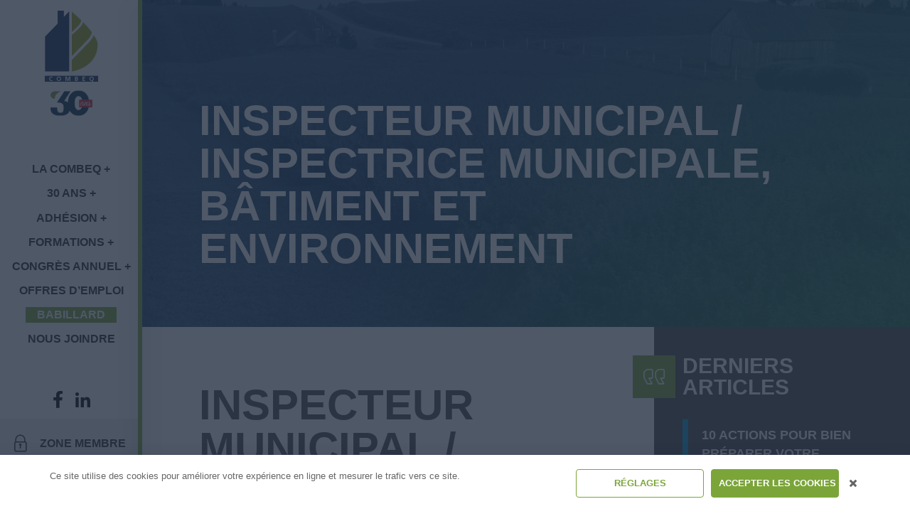

--- FILE ---
content_type: text/html; charset=UTF-8
request_url: https://combeq.qc.ca/emploi/inspecteur-municipal-inspectrice-municipale-batiment-et-environnement/
body_size: 12209
content:
<!DOCTYPE html>
<html lang="fr-FR" style="margin-top: 0px !important;">

<head>
	<meta charset="UTF-8">
	<meta name="viewport" content="width=device-width, initial-scale=1">
	<title>Inspecteur municipal / Inspectrice municipale, bâtiment et environnement - Combeq</title>
	<link rel="profile" href="http://gmpg.org/xfn/11">

	<meta name='robots' content='index, follow, max-image-preview:large, max-snippet:-1, max-video-preview:-1' />

	<!-- This site is optimized with the Yoast SEO plugin v26.8 - https://yoast.com/product/yoast-seo-wordpress/ -->
	<title>Inspecteur municipal / Inspectrice municipale, bâtiment et environnement - Combeq</title>
	<link rel="canonical" href="https://combeq.qc.ca/emploi/inspecteur-municipal-inspectrice-municipale-batiment-et-environnement/" />
	<meta property="og:locale" content="fr_FR" />
	<meta property="og:type" content="article" />
	<meta property="og:title" content="Inspecteur municipal / Inspectrice municipale, bâtiment et environnement - Combeq" />
	<meta property="og:url" content="https://combeq.qc.ca/emploi/inspecteur-municipal-inspectrice-municipale-batiment-et-environnement/" />
	<meta property="og:site_name" content="Combeq" />
	<meta property="article:modified_time" content="2023-12-18T20:51:50+00:00" />
	<meta name="twitter:card" content="summary_large_image" />
	<script type="application/ld+json" class="yoast-schema-graph">{"@context":"https://schema.org","@graph":[{"@type":"WebPage","@id":"https://combeq.qc.ca/emploi/inspecteur-municipal-inspectrice-municipale-batiment-et-environnement/","url":"https://combeq.qc.ca/emploi/inspecteur-municipal-inspectrice-municipale-batiment-et-environnement/","name":"Inspecteur municipal / Inspectrice municipale, bâtiment et environnement - Combeq","isPartOf":{"@id":"https://combeq.qc.ca/#website"},"datePublished":"2023-12-18T20:51:38+00:00","dateModified":"2023-12-18T20:51:50+00:00","breadcrumb":{"@id":"https://combeq.qc.ca/emploi/inspecteur-municipal-inspectrice-municipale-batiment-et-environnement/#breadcrumb"},"inLanguage":"fr-FR","potentialAction":[{"@type":"ReadAction","target":["https://combeq.qc.ca/emploi/inspecteur-municipal-inspectrice-municipale-batiment-et-environnement/"]}]},{"@type":"BreadcrumbList","@id":"https://combeq.qc.ca/emploi/inspecteur-municipal-inspectrice-municipale-batiment-et-environnement/#breadcrumb","itemListElement":[{"@type":"ListItem","position":1,"name":"Accueil","item":"https://combeq.qc.ca/"},{"@type":"ListItem","position":2,"name":"Inspecteur municipal / Inspectrice municipale, bâtiment et environnement"}]},{"@type":"WebSite","@id":"https://combeq.qc.ca/#website","url":"https://combeq.qc.ca/","name":"Combeq","description":"","potentialAction":[{"@type":"SearchAction","target":{"@type":"EntryPoint","urlTemplate":"https://combeq.qc.ca/?s={search_term_string}"},"query-input":{"@type":"PropertyValueSpecification","valueRequired":true,"valueName":"search_term_string"}}],"inLanguage":"fr-FR"}]}</script>
	<!-- / Yoast SEO plugin. -->


<link rel='dns-prefetch' href='//cdnjs.cloudflare.com' />
<link rel='dns-prefetch' href='//cdn.jsdelivr.net' />
<link rel='dns-prefetch' href='//reactif.ca' />
<link rel="alternate" type="application/rss+xml" title="Combeq &raquo; Flux" href="https://combeq.qc.ca/feed/" />
<link rel="alternate" title="oEmbed (JSON)" type="application/json+oembed" href="https://combeq.qc.ca/wp-json/oembed/1.0/embed?url=https%3A%2F%2Fcombeq.qc.ca%2Femploi%2Finspecteur-municipal-inspectrice-municipale-batiment-et-environnement%2F" />
<link rel="alternate" title="oEmbed (XML)" type="text/xml+oembed" href="https://combeq.qc.ca/wp-json/oembed/1.0/embed?url=https%3A%2F%2Fcombeq.qc.ca%2Femploi%2Finspecteur-municipal-inspectrice-municipale-batiment-et-environnement%2F&#038;format=xml" />
<style id='wp-img-auto-sizes-contain-inline-css' type='text/css'>
img:is([sizes=auto i],[sizes^="auto," i]){contain-intrinsic-size:3000px 1500px}
/*# sourceURL=wp-img-auto-sizes-contain-inline-css */
</style>
<style id='wp-block-library-inline-css' type='text/css'>
:root{--wp-block-synced-color:#7a00df;--wp-block-synced-color--rgb:122,0,223;--wp-bound-block-color:var(--wp-block-synced-color);--wp-editor-canvas-background:#ddd;--wp-admin-theme-color:#007cba;--wp-admin-theme-color--rgb:0,124,186;--wp-admin-theme-color-darker-10:#006ba1;--wp-admin-theme-color-darker-10--rgb:0,107,160.5;--wp-admin-theme-color-darker-20:#005a87;--wp-admin-theme-color-darker-20--rgb:0,90,135;--wp-admin-border-width-focus:2px}@media (min-resolution:192dpi){:root{--wp-admin-border-width-focus:1.5px}}.wp-element-button{cursor:pointer}:root .has-very-light-gray-background-color{background-color:#eee}:root .has-very-dark-gray-background-color{background-color:#313131}:root .has-very-light-gray-color{color:#eee}:root .has-very-dark-gray-color{color:#313131}:root .has-vivid-green-cyan-to-vivid-cyan-blue-gradient-background{background:linear-gradient(135deg,#00d084,#0693e3)}:root .has-purple-crush-gradient-background{background:linear-gradient(135deg,#34e2e4,#4721fb 50%,#ab1dfe)}:root .has-hazy-dawn-gradient-background{background:linear-gradient(135deg,#faaca8,#dad0ec)}:root .has-subdued-olive-gradient-background{background:linear-gradient(135deg,#fafae1,#67a671)}:root .has-atomic-cream-gradient-background{background:linear-gradient(135deg,#fdd79a,#004a59)}:root .has-nightshade-gradient-background{background:linear-gradient(135deg,#330968,#31cdcf)}:root .has-midnight-gradient-background{background:linear-gradient(135deg,#020381,#2874fc)}:root{--wp--preset--font-size--normal:16px;--wp--preset--font-size--huge:42px}.has-regular-font-size{font-size:1em}.has-larger-font-size{font-size:2.625em}.has-normal-font-size{font-size:var(--wp--preset--font-size--normal)}.has-huge-font-size{font-size:var(--wp--preset--font-size--huge)}.has-text-align-center{text-align:center}.has-text-align-left{text-align:left}.has-text-align-right{text-align:right}.has-fit-text{white-space:nowrap!important}#end-resizable-editor-section{display:none}.aligncenter{clear:both}.items-justified-left{justify-content:flex-start}.items-justified-center{justify-content:center}.items-justified-right{justify-content:flex-end}.items-justified-space-between{justify-content:space-between}.screen-reader-text{border:0;clip-path:inset(50%);height:1px;margin:-1px;overflow:hidden;padding:0;position:absolute;width:1px;word-wrap:normal!important}.screen-reader-text:focus{background-color:#ddd;clip-path:none;color:#444;display:block;font-size:1em;height:auto;left:5px;line-height:normal;padding:15px 23px 14px;text-decoration:none;top:5px;width:auto;z-index:100000}html :where(.has-border-color){border-style:solid}html :where([style*=border-top-color]){border-top-style:solid}html :where([style*=border-right-color]){border-right-style:solid}html :where([style*=border-bottom-color]){border-bottom-style:solid}html :where([style*=border-left-color]){border-left-style:solid}html :where([style*=border-width]){border-style:solid}html :where([style*=border-top-width]){border-top-style:solid}html :where([style*=border-right-width]){border-right-style:solid}html :where([style*=border-bottom-width]){border-bottom-style:solid}html :where([style*=border-left-width]){border-left-style:solid}html :where(img[class*=wp-image-]){height:auto;max-width:100%}:where(figure){margin:0 0 1em}html :where(.is-position-sticky){--wp-admin--admin-bar--position-offset:var(--wp-admin--admin-bar--height,0px)}@media screen and (max-width:600px){html :where(.is-position-sticky){--wp-admin--admin-bar--position-offset:0px}}

/*# sourceURL=wp-block-library-inline-css */
</style><style id='global-styles-inline-css' type='text/css'>
:root{--wp--preset--aspect-ratio--square: 1;--wp--preset--aspect-ratio--4-3: 4/3;--wp--preset--aspect-ratio--3-4: 3/4;--wp--preset--aspect-ratio--3-2: 3/2;--wp--preset--aspect-ratio--2-3: 2/3;--wp--preset--aspect-ratio--16-9: 16/9;--wp--preset--aspect-ratio--9-16: 9/16;--wp--preset--color--black: #000000;--wp--preset--color--cyan-bluish-gray: #abb8c3;--wp--preset--color--white: #ffffff;--wp--preset--color--pale-pink: #f78da7;--wp--preset--color--vivid-red: #cf2e2e;--wp--preset--color--luminous-vivid-orange: #ff6900;--wp--preset--color--luminous-vivid-amber: #fcb900;--wp--preset--color--light-green-cyan: #7bdcb5;--wp--preset--color--vivid-green-cyan: #00d084;--wp--preset--color--pale-cyan-blue: #8ed1fc;--wp--preset--color--vivid-cyan-blue: #0693e3;--wp--preset--color--vivid-purple: #9b51e0;--wp--preset--gradient--vivid-cyan-blue-to-vivid-purple: linear-gradient(135deg,rgb(6,147,227) 0%,rgb(155,81,224) 100%);--wp--preset--gradient--light-green-cyan-to-vivid-green-cyan: linear-gradient(135deg,rgb(122,220,180) 0%,rgb(0,208,130) 100%);--wp--preset--gradient--luminous-vivid-amber-to-luminous-vivid-orange: linear-gradient(135deg,rgb(252,185,0) 0%,rgb(255,105,0) 100%);--wp--preset--gradient--luminous-vivid-orange-to-vivid-red: linear-gradient(135deg,rgb(255,105,0) 0%,rgb(207,46,46) 100%);--wp--preset--gradient--very-light-gray-to-cyan-bluish-gray: linear-gradient(135deg,rgb(238,238,238) 0%,rgb(169,184,195) 100%);--wp--preset--gradient--cool-to-warm-spectrum: linear-gradient(135deg,rgb(74,234,220) 0%,rgb(151,120,209) 20%,rgb(207,42,186) 40%,rgb(238,44,130) 60%,rgb(251,105,98) 80%,rgb(254,248,76) 100%);--wp--preset--gradient--blush-light-purple: linear-gradient(135deg,rgb(255,206,236) 0%,rgb(152,150,240) 100%);--wp--preset--gradient--blush-bordeaux: linear-gradient(135deg,rgb(254,205,165) 0%,rgb(254,45,45) 50%,rgb(107,0,62) 100%);--wp--preset--gradient--luminous-dusk: linear-gradient(135deg,rgb(255,203,112) 0%,rgb(199,81,192) 50%,rgb(65,88,208) 100%);--wp--preset--gradient--pale-ocean: linear-gradient(135deg,rgb(255,245,203) 0%,rgb(182,227,212) 50%,rgb(51,167,181) 100%);--wp--preset--gradient--electric-grass: linear-gradient(135deg,rgb(202,248,128) 0%,rgb(113,206,126) 100%);--wp--preset--gradient--midnight: linear-gradient(135deg,rgb(2,3,129) 0%,rgb(40,116,252) 100%);--wp--preset--font-size--small: 13px;--wp--preset--font-size--medium: 20px;--wp--preset--font-size--large: 36px;--wp--preset--font-size--x-large: 42px;--wp--preset--spacing--20: 0.44rem;--wp--preset--spacing--30: 0.67rem;--wp--preset--spacing--40: 1rem;--wp--preset--spacing--50: 1.5rem;--wp--preset--spacing--60: 2.25rem;--wp--preset--spacing--70: 3.38rem;--wp--preset--spacing--80: 5.06rem;--wp--preset--shadow--natural: 6px 6px 9px rgba(0, 0, 0, 0.2);--wp--preset--shadow--deep: 12px 12px 50px rgba(0, 0, 0, 0.4);--wp--preset--shadow--sharp: 6px 6px 0px rgba(0, 0, 0, 0.2);--wp--preset--shadow--outlined: 6px 6px 0px -3px rgb(255, 255, 255), 6px 6px rgb(0, 0, 0);--wp--preset--shadow--crisp: 6px 6px 0px rgb(0, 0, 0);}:where(.is-layout-flex){gap: 0.5em;}:where(.is-layout-grid){gap: 0.5em;}body .is-layout-flex{display: flex;}.is-layout-flex{flex-wrap: wrap;align-items: center;}.is-layout-flex > :is(*, div){margin: 0;}body .is-layout-grid{display: grid;}.is-layout-grid > :is(*, div){margin: 0;}:where(.wp-block-columns.is-layout-flex){gap: 2em;}:where(.wp-block-columns.is-layout-grid){gap: 2em;}:where(.wp-block-post-template.is-layout-flex){gap: 1.25em;}:where(.wp-block-post-template.is-layout-grid){gap: 1.25em;}.has-black-color{color: var(--wp--preset--color--black) !important;}.has-cyan-bluish-gray-color{color: var(--wp--preset--color--cyan-bluish-gray) !important;}.has-white-color{color: var(--wp--preset--color--white) !important;}.has-pale-pink-color{color: var(--wp--preset--color--pale-pink) !important;}.has-vivid-red-color{color: var(--wp--preset--color--vivid-red) !important;}.has-luminous-vivid-orange-color{color: var(--wp--preset--color--luminous-vivid-orange) !important;}.has-luminous-vivid-amber-color{color: var(--wp--preset--color--luminous-vivid-amber) !important;}.has-light-green-cyan-color{color: var(--wp--preset--color--light-green-cyan) !important;}.has-vivid-green-cyan-color{color: var(--wp--preset--color--vivid-green-cyan) !important;}.has-pale-cyan-blue-color{color: var(--wp--preset--color--pale-cyan-blue) !important;}.has-vivid-cyan-blue-color{color: var(--wp--preset--color--vivid-cyan-blue) !important;}.has-vivid-purple-color{color: var(--wp--preset--color--vivid-purple) !important;}.has-black-background-color{background-color: var(--wp--preset--color--black) !important;}.has-cyan-bluish-gray-background-color{background-color: var(--wp--preset--color--cyan-bluish-gray) !important;}.has-white-background-color{background-color: var(--wp--preset--color--white) !important;}.has-pale-pink-background-color{background-color: var(--wp--preset--color--pale-pink) !important;}.has-vivid-red-background-color{background-color: var(--wp--preset--color--vivid-red) !important;}.has-luminous-vivid-orange-background-color{background-color: var(--wp--preset--color--luminous-vivid-orange) !important;}.has-luminous-vivid-amber-background-color{background-color: var(--wp--preset--color--luminous-vivid-amber) !important;}.has-light-green-cyan-background-color{background-color: var(--wp--preset--color--light-green-cyan) !important;}.has-vivid-green-cyan-background-color{background-color: var(--wp--preset--color--vivid-green-cyan) !important;}.has-pale-cyan-blue-background-color{background-color: var(--wp--preset--color--pale-cyan-blue) !important;}.has-vivid-cyan-blue-background-color{background-color: var(--wp--preset--color--vivid-cyan-blue) !important;}.has-vivid-purple-background-color{background-color: var(--wp--preset--color--vivid-purple) !important;}.has-black-border-color{border-color: var(--wp--preset--color--black) !important;}.has-cyan-bluish-gray-border-color{border-color: var(--wp--preset--color--cyan-bluish-gray) !important;}.has-white-border-color{border-color: var(--wp--preset--color--white) !important;}.has-pale-pink-border-color{border-color: var(--wp--preset--color--pale-pink) !important;}.has-vivid-red-border-color{border-color: var(--wp--preset--color--vivid-red) !important;}.has-luminous-vivid-orange-border-color{border-color: var(--wp--preset--color--luminous-vivid-orange) !important;}.has-luminous-vivid-amber-border-color{border-color: var(--wp--preset--color--luminous-vivid-amber) !important;}.has-light-green-cyan-border-color{border-color: var(--wp--preset--color--light-green-cyan) !important;}.has-vivid-green-cyan-border-color{border-color: var(--wp--preset--color--vivid-green-cyan) !important;}.has-pale-cyan-blue-border-color{border-color: var(--wp--preset--color--pale-cyan-blue) !important;}.has-vivid-cyan-blue-border-color{border-color: var(--wp--preset--color--vivid-cyan-blue) !important;}.has-vivid-purple-border-color{border-color: var(--wp--preset--color--vivid-purple) !important;}.has-vivid-cyan-blue-to-vivid-purple-gradient-background{background: var(--wp--preset--gradient--vivid-cyan-blue-to-vivid-purple) !important;}.has-light-green-cyan-to-vivid-green-cyan-gradient-background{background: var(--wp--preset--gradient--light-green-cyan-to-vivid-green-cyan) !important;}.has-luminous-vivid-amber-to-luminous-vivid-orange-gradient-background{background: var(--wp--preset--gradient--luminous-vivid-amber-to-luminous-vivid-orange) !important;}.has-luminous-vivid-orange-to-vivid-red-gradient-background{background: var(--wp--preset--gradient--luminous-vivid-orange-to-vivid-red) !important;}.has-very-light-gray-to-cyan-bluish-gray-gradient-background{background: var(--wp--preset--gradient--very-light-gray-to-cyan-bluish-gray) !important;}.has-cool-to-warm-spectrum-gradient-background{background: var(--wp--preset--gradient--cool-to-warm-spectrum) !important;}.has-blush-light-purple-gradient-background{background: var(--wp--preset--gradient--blush-light-purple) !important;}.has-blush-bordeaux-gradient-background{background: var(--wp--preset--gradient--blush-bordeaux) !important;}.has-luminous-dusk-gradient-background{background: var(--wp--preset--gradient--luminous-dusk) !important;}.has-pale-ocean-gradient-background{background: var(--wp--preset--gradient--pale-ocean) !important;}.has-electric-grass-gradient-background{background: var(--wp--preset--gradient--electric-grass) !important;}.has-midnight-gradient-background{background: var(--wp--preset--gradient--midnight) !important;}.has-small-font-size{font-size: var(--wp--preset--font-size--small) !important;}.has-medium-font-size{font-size: var(--wp--preset--font-size--medium) !important;}.has-large-font-size{font-size: var(--wp--preset--font-size--large) !important;}.has-x-large-font-size{font-size: var(--wp--preset--font-size--x-large) !important;}
/*# sourceURL=global-styles-inline-css */
</style>

<style id='classic-theme-styles-inline-css' type='text/css'>
/*! This file is auto-generated */
.wp-block-button__link{color:#fff;background-color:#32373c;border-radius:9999px;box-shadow:none;text-decoration:none;padding:calc(.667em + 2px) calc(1.333em + 2px);font-size:1.125em}.wp-block-file__button{background:#32373c;color:#fff;text-decoration:none}
/*# sourceURL=/wp-includes/css/classic-themes.min.css */
</style>
<link rel='stylesheet' id='wpmdia-custom-stylesheet-css' href='https://combeq.qc.ca/wp-content/plugins/wp-media-manager-lite/css/frontend/custom-inline-style.css' type='text/css' media='all' />
<link rel='stylesheet' id='wpmdia-frontend-style-css' href='https://combeq.qc.ca/wp-content/plugins/wp-media-manager-lite/css/frontend/frontend.css' type='text/css' media='all' />
<link rel='stylesheet' id='wpmdia-fontawesome-style-css' href='https://combeq.qc.ca/wp-content/plugins/wp-media-manager-lite/css//font-awesome/font-awesome.min.css' type='text/css' media='all' />
<link rel='stylesheet' id='wpmmanagerLite-icomoon-style-css' href='https://combeq.qc.ca/wp-content/plugins/wp-media-manager-lite/css/icomoon/icomoon.css' type='text/css' media='all' />
<link rel='stylesheet' id='reactif-style-css' href='https://combeq.qc.ca/wp-content/themes/reactif_s/style.css' type='text/css' media='all' />
<link rel='stylesheet' id='bootstrap-css' href='https://combeq.qc.ca/wp-content/themes/reactif_s/assets/css/bootstrap.min.css' type='text/css' media='all' />
<link rel='stylesheet' id='animatecss-css' href='https://combeq.qc.ca/wp-content/themes/reactif_s/assets/css/animate.min.css' type='text/css' media='all' />
<link rel='stylesheet' id='slickslider-theme-css' href='//cdnjs.cloudflare.com/ajax/libs/slick-carousel/1.9.0/slick-theme.min.css' type='text/css' media='all' />
<link rel='stylesheet' id='slickslider-css' href='//cdnjs.cloudflare.com/ajax/libs/slick-carousel/1.9.0/slick.min.css' type='text/css' media='all' />
<link rel='stylesheet' id='fancybox-css' href='https://combeq.qc.ca/wp-content/themes/reactif_s/assets/css/jquery.fancybox.min.css' type='text/css' media='all' />
<link rel='stylesheet' id='font-awesome-5-pro-css' href='https://combeq.qc.ca/wp-content/themes/reactif_s/assets/css/font-awesome-5-pro/css/fontawesome-all.min.css' type='text/css' media='all' />
<link rel='stylesheet' id='main-style-css' href='https://combeq.qc.ca/wp-content/themes/reactif_s/assets/css/style.css' type='text/css' media='all' />
<link rel='stylesheet' id='adminbar-css' href='//reactif.ca/admin-assets-style-login/css/reactif-color-adminbar.css' type='text/css' media='all' />
<script type="text/javascript" src="https://combeq.qc.ca/wp-includes/js/jquery/jquery.min.js" id="jquery-core-js"></script>
<script type="text/javascript" src="https://combeq.qc.ca/wp-includes/js/jquery/jquery-migrate.min.js" id="jquery-migrate-js"></script>
<script type="text/javascript" src="https://combeq.qc.ca/wp-content/themes/reactif_s/assets/js/jquery.matchHeight-min.js" id="matchHeight_js-js"></script>
<link rel="https://api.w.org/" href="https://combeq.qc.ca/wp-json/" /><link rel="EditURI" type="application/rsd+xml" title="RSD" href="https://combeq.qc.ca/xmlrpc.php?rsd" />
<link rel='shortlink' href='https://combeq.qc.ca/?p=15970' />
    <style type="text/css">
        #wp-admin-bar-rea__blog_public, #wp-admin-bar-rea__blog_public:hover {
            background: red !important
        }
        #wp-admin-bar-rea__environnement, #wp-admin-bar-rea__environnement:hover {
            background: #8B0000 !important
        }

        
            </style>
    

	<script type='text/javascript'>
		var _gaq = _gaq || [];
		_gaq.push(['_setAccount', 'UA-27257058-1']);
		_gaq.push(['_trackPageview']);
		(function() {
			var ga = document.createElement('script');
			ga.type = 'text/javascript';
			ga.async = true;
			ga.src = ('https:' == document.location.protocol ? 'https://ssl' : 'http://www') + '.google-analytics.com/ga.js';
			var s = document.getElementsByTagName('script')[0];
			s.parentNode.insertBefore(ga, s);
		})();
	</script>
	<!-- Google tag (gtag.js) -->
	<script async src="https://www.googletagmanager.com/gtag/js?id=G-DY5MKNKBR4"></script>
	<script>
		window.dataLayer = window.dataLayer || [];

		function gtag() {
			dataLayer.push(arguments);
		}
		gtag('js', new Date());

		gtag('config', 'G-DY5MKNKBR4');
	</script>
</head>

<body class="wp-singular pt-emplois-template-default single single-pt-emplois postid-15970 wp-theme-reactif_s group-blog">

	<div class="main-container">
		<div class="nav main-menu-container">
			<nav class="navbar sidebar-nav">
				<div class="site-branding">
					<a href="https://combeq.qc.ca/" rel="home">
						<img class="logo-combeq-full" src="https://combeq.qc.ca/wp-content/themes/reactif_s/assets/images/logo-combeq-full.png">
						<img class="logo-combeq" src="https://combeq.qc.ca/wp-content/themes/reactif_s/assets/images/logo-combeq.svg">
						<img class="logo-combeq-extra" src="https://combeq.qc.ca/wp-content/themes/reactif_s/assets/images/30-ans.webp" alt="30 ans">
					</a>
				</div>

				<a class="btn trigger__open-menu-mobile" href="javascript:;">MENU &nbsp; <i class="fas fa-bars"></i></a>

				<nav class="primary-nav-desktop">
					<ul>
						<li id="menu-item-47" class="menu-item menu-item-type-post_type menu-item-object-page menu-item-home menu-item-has-children menu-item-47"><a href="https://combeq.qc.ca/">La COMBEQ</a>
<ul class="sub-menu">
	<li id="menu-item-43" class="menu-item menu-item-type-post_type menu-item-object-page menu-item-43"><a href="https://combeq.qc.ca/la-combeq/qui-sommes-nous/">Qui sommes-nous ?</a></li>
	<li id="menu-item-41" class="menu-item menu-item-type-post_type menu-item-object-page menu-item-41"><a href="https://combeq.qc.ca/la-combeq/organigramme/">Organigramme</a></li>
	<li id="menu-item-42" class="menu-item menu-item-type-post_type menu-item-object-page menu-item-42"><a href="https://combeq.qc.ca/la-combeq/publications/">Publications</a></li>
	<li id="menu-item-1164" class="menu-item menu-item-type-post_type menu-item-object-page menu-item-1164"><a href="https://combeq.qc.ca/la-combeq/communiques/">Communiqués</a></li>
	<li id="menu-item-9138" class="menu-item menu-item-type-post_type menu-item-object-page menu-item-9138"><a href="https://combeq.qc.ca/la-combeq/infolettre/">Infolettre</a></li>
	<li id="menu-item-15352" class="menu-item menu-item-type-post_type menu-item-object-page menu-item-15352"><a href="https://combeq.qc.ca/la-combeq/politique-sur-la-protection-des-renseignements-personnels/">Politique sur la protection des renseignements personnels</a></li>
</ul>
</li>
<li id="menu-item-22071" class="menu-item menu-item-type-post_type menu-item-object-page menu-item-has-children menu-item-22071"><a href="https://combeq.qc.ca/30-ans/">30 ans</a>
<ul class="sub-menu">
	<li id="menu-item-22143" class="menu-item menu-item-type-post_type menu-item-object-page menu-item-22143"><a href="https://combeq.qc.ca/30-ans/30-ans-2/">30 ans</a></li>
	<li id="menu-item-22072" class="menu-item menu-item-type-post_type menu-item-object-page menu-item-22072"><a href="https://combeq.qc.ca/30-ans/notre-histoire/">Notre histoire</a></li>
	<li id="menu-item-22073" class="menu-item menu-item-type-post_type menu-item-object-page menu-item-22073"><a href="https://combeq.qc.ca/30-ans/rasssemblement-virtuel/">Rassemblement virtuel du 11 juin 2025</a></li>
	<li id="menu-item-22912" class="menu-item menu-item-type-post_type menu-item-object-page menu-item-22912"><a href="https://combeq.qc.ca/30-ans/arbre-evolution/">Arbre-Évolution</a></li>
	<li id="menu-item-23049" class="menu-item menu-item-type-post_type menu-item-object-page menu-item-23049"><a href="https://combeq.qc.ca/30-ans/quiz-en-urbanisme/">Quiz en urbanisme et rassemblement virtuel du 8 octobre 2025</a></li>
	<li id="menu-item-23161" class="menu-item menu-item-type-post_type menu-item-object-page menu-item-23161"><a href="https://combeq.qc.ca/30-ans/rassemblement-pour-nos-30-ans/">Rassemblement pour nos 30 ans!</a></li>
</ul>
</li>
<li id="menu-item-40" class="menu-item menu-item-type-post_type menu-item-object-page menu-item-has-children menu-item-40"><a href="https://combeq.qc.ca/adhesion/">Adhésion</a>
<ul class="sub-menu">
	<li id="menu-item-161" class="menu-item menu-item-type-post_type menu-item-object-page menu-item-161"><a href="https://combeq.qc.ca/adhesion/adhesion/">Adhésion</a></li>
	<li id="menu-item-1263" class="menu-item menu-item-type-post_type menu-item-object-page menu-item-1263"><a href="https://combeq.qc.ca/adhesion/categories-de-membres/">Catégories de membres et tarifs</a></li>
	<li id="menu-item-44" class="menu-item menu-item-type-post_type menu-item-object-page menu-item-44"><a href="https://combeq.qc.ca/adhesion/services-aux-membres/">Services et avantages</a></li>
	<li id="menu-item-65" class="menu-item menu-item-type-post_type menu-item-object-page menu-item-65"><a href="https://combeq.qc.ca/adhesion/membres-corporatifs/">Membres corporatifs</a></li>
</ul>
</li>
<li id="menu-item-506" class="menu-item menu-item-type-post_type menu-item-object-page menu-item-has-children menu-item-506"><a href="https://combeq.qc.ca/formations/">Formations</a>
<ul class="sub-menu">
	<li id="menu-item-1872" class="menu-item menu-item-type-post_type menu-item-object-page menu-item-1872"><a href="https://combeq.qc.ca/formations/programme-ombe/">Programme OMBE</a></li>
	<li id="menu-item-24103" class="menu-item menu-item-type-post_type menu-item-object-page menu-item-24103"><a href="https://combeq.qc.ca/formations/formations-2026/">Formations 2026</a></li>
	<li id="menu-item-134" class="menu-item menu-item-type-post_type menu-item-object-page menu-item-134"><a href="https://combeq.qc.ca/formations/faq/">FAQ</a></li>
</ul>
</li>
<li id="menu-item-46" class="menu-item menu-item-type-post_type menu-item-object-page menu-item-has-children menu-item-46"><a href="https://combeq.qc.ca/evenements/">Congrès annuel</a>
<ul class="sub-menu">
	<li id="menu-item-4119" class="menu-item menu-item-type-post_type menu-item-object-page menu-item-4119"><a href="https://combeq.qc.ca/congres-annuel/">Congrès annuel</a></li>
	<li id="menu-item-24541" class="menu-item menu-item-type-post_type menu-item-object-page menu-item-24541"><a href="https://combeq.qc.ca/congres-annuel/mot-du-comite/">Mot du comité</a></li>
	<li id="menu-item-23760" class="menu-item menu-item-type-post_type menu-item-object-page menu-item-23760"><a href="https://combeq.qc.ca/congres-annuel/inscription/">Inscription</a></li>
	<li id="menu-item-23761" class="menu-item menu-item-type-post_type menu-item-object-page menu-item-23761"><a href="https://combeq.qc.ca/congres-annuel/hebergement/">Hébergement</a></li>
	<li id="menu-item-24531" class="menu-item menu-item-type-post_type menu-item-object-page menu-item-24531"><a href="https://combeq.qc.ca/congres-annuel/programmation/">Programmation</a></li>
	<li id="menu-item-5185" class="menu-item menu-item-type-post_type menu-item-object-page menu-item-5185"><a href="https://combeq.qc.ca/congres-annuel/salon-des-exposants/">Salon des exposants</a></li>
	<li id="menu-item-5186" class="menu-item menu-item-type-post_type menu-item-object-page menu-item-5186"><a href="https://combeq.qc.ca/congres-annuel/nos-partenaires/">Partenaires et commanditaires</a></li>
</ul>
</li>
<li id="menu-item-48" class="menu-item menu-item-type-post_type menu-item-object-page menu-item-48"><a href="https://combeq.qc.ca/emplois/">Offres d’emploi</a></li>
<li id="menu-item-45" class="menu-item menu-item-type-post_type menu-item-object-page current_page_parent menu-item-45"><a href="https://combeq.qc.ca/babillard/">Babillard</a></li>
<li id="menu-item-73" class="menu-item menu-item-type-post_type menu-item-object-page menu-item-73"><a href="https://combeq.qc.ca/nous-joindre/">Nous joindre</a></li>
					</ul>
				</nav>

				<div class="ressoc">
					<a href="//www.facebook.com/combeq" target="_blank" rel="external">
						<i class="fab fa-facebook-f"></i>
					</a>
					<a class="linkedin" href="//www.linkedin.com/company/corporation-officiers-municipaux-combeq" target="_blank" rel="external">
						<i class="fab fa-linkedin-in"></i>
					</a>
				</div>

				<a class="btn--bloc btn--membre" href="https://combeq.zonemembre.ca/" target="_blank">
					<i class="ico-combeq ico-lock"></i>
					<div class="btn--label">Zone membre</div>
				</a>
				<div class="search btn--bloc btn--search">
					<label for="search-input">
												
<form role="search" method="get" class="search-form" action="https://combeq.qc.ca/">
    <div class="middle">
        <script>
            function inputFocusIn(){ jQuery('.trigger__submit-search').toggleClass('focus'); }
            function inputFocusOut(){ jQuery('.trigger__submit-search').toggleClass('focus'); }
        </script>
        <i class="ico-combeq ico-search"></i>
        <input id="search-input" type="search" class="search-field"
            onfocus="inputFocusIn()" 
            onblur="inputFocusOut()" 
            placeholder="Recherche"
            value="" name="s"
             />
        <input id="main-search-submit" type="submit" class="search-submit"
            value="Rechercher" />
        <input type="hidden" name="post_type" value="posts,page,pt-formations">
        <span class="trigger__submit-search"><i class="fas fa-arrow-right"></i></span>
    </div>
</form>					</label>
				</div>
			</nav>

			<nav id="navigation-mobile" class="primary-nav-mobile">

				<div class="btn--container-mobile">
					<div class="search btn--bloc btn--search">
						<label for="search-input" class="search-input">
														
<form role="search" method="get" class="search-form" action="https://combeq.qc.ca/">
    <div class="middle">
        <script>
            function inputFocusIn(){ jQuery('.trigger__submit-search').toggleClass('focus'); }
            function inputFocusOut(){ jQuery('.trigger__submit-search').toggleClass('focus'); }
        </script>
        <i class="ico-combeq ico-search"></i>
        <input id="search-input" type="search" class="search-field"
            onfocus="inputFocusIn()" 
            onblur="inputFocusOut()" 
            placeholder="Recherche"
            value="" name="s"
             />
        <input id="main-search-submit" type="submit" class="search-submit"
            value="Rechercher" />
        <input type="hidden" name="post_type" value="posts,page,pt-formations">
        <span class="trigger__submit-search"><i class="fas fa-arrow-right"></i></span>
    </div>
</form>						</label>
					</div>
					<a class="btn--bloc btn--membre" href="https://combeq.zonemembre.ca/" target="_blank">
						<i class="ico-combeq ico-lock"></i>
						<div class="btn--label">Zone membre</div>
					</a>
				</div>

				<ul class="menu">
					<li class="menu-item menu-item-type-post_type menu-item-object-page menu-item-home menu-item-has-children menu-item-47"><a href="https://combeq.qc.ca/">La COMBEQ</a>
<ul class="sub-menu">
	<li class="menu-item menu-item-type-post_type menu-item-object-page menu-item-43"><a href="https://combeq.qc.ca/la-combeq/qui-sommes-nous/">Qui sommes-nous ?</a></li>
	<li class="menu-item menu-item-type-post_type menu-item-object-page menu-item-41"><a href="https://combeq.qc.ca/la-combeq/organigramme/">Organigramme</a></li>
	<li class="menu-item menu-item-type-post_type menu-item-object-page menu-item-42"><a href="https://combeq.qc.ca/la-combeq/publications/">Publications</a></li>
	<li class="menu-item menu-item-type-post_type menu-item-object-page menu-item-1164"><a href="https://combeq.qc.ca/la-combeq/communiques/">Communiqués</a></li>
	<li class="menu-item menu-item-type-post_type menu-item-object-page menu-item-9138"><a href="https://combeq.qc.ca/la-combeq/infolettre/">Infolettre</a></li>
	<li class="menu-item menu-item-type-post_type menu-item-object-page menu-item-15352"><a href="https://combeq.qc.ca/la-combeq/politique-sur-la-protection-des-renseignements-personnels/">Politique sur la protection des renseignements personnels</a></li>
</ul>
</li>
<li class="menu-item menu-item-type-post_type menu-item-object-page menu-item-has-children menu-item-22071"><a href="https://combeq.qc.ca/30-ans/">30 ans</a>
<ul class="sub-menu">
	<li class="menu-item menu-item-type-post_type menu-item-object-page menu-item-22143"><a href="https://combeq.qc.ca/30-ans/30-ans-2/">30 ans</a></li>
	<li class="menu-item menu-item-type-post_type menu-item-object-page menu-item-22072"><a href="https://combeq.qc.ca/30-ans/notre-histoire/">Notre histoire</a></li>
	<li class="menu-item menu-item-type-post_type menu-item-object-page menu-item-22073"><a href="https://combeq.qc.ca/30-ans/rasssemblement-virtuel/">Rassemblement virtuel du 11 juin 2025</a></li>
	<li class="menu-item menu-item-type-post_type menu-item-object-page menu-item-22912"><a href="https://combeq.qc.ca/30-ans/arbre-evolution/">Arbre-Évolution</a></li>
	<li class="menu-item menu-item-type-post_type menu-item-object-page menu-item-23049"><a href="https://combeq.qc.ca/30-ans/quiz-en-urbanisme/">Quiz en urbanisme et rassemblement virtuel du 8 octobre 2025</a></li>
	<li class="menu-item menu-item-type-post_type menu-item-object-page menu-item-23161"><a href="https://combeq.qc.ca/30-ans/rassemblement-pour-nos-30-ans/">Rassemblement pour nos 30 ans!</a></li>
</ul>
</li>
<li class="menu-item menu-item-type-post_type menu-item-object-page menu-item-has-children menu-item-40"><a href="https://combeq.qc.ca/adhesion/">Adhésion</a>
<ul class="sub-menu">
	<li class="menu-item menu-item-type-post_type menu-item-object-page menu-item-161"><a href="https://combeq.qc.ca/adhesion/adhesion/">Adhésion</a></li>
	<li class="menu-item menu-item-type-post_type menu-item-object-page menu-item-1263"><a href="https://combeq.qc.ca/adhesion/categories-de-membres/">Catégories de membres et tarifs</a></li>
	<li class="menu-item menu-item-type-post_type menu-item-object-page menu-item-44"><a href="https://combeq.qc.ca/adhesion/services-aux-membres/">Services et avantages</a></li>
	<li class="menu-item menu-item-type-post_type menu-item-object-page menu-item-65"><a href="https://combeq.qc.ca/adhesion/membres-corporatifs/">Membres corporatifs</a></li>
</ul>
</li>
<li class="menu-item menu-item-type-post_type menu-item-object-page menu-item-has-children menu-item-506"><a href="https://combeq.qc.ca/formations/">Formations</a>
<ul class="sub-menu">
	<li class="menu-item menu-item-type-post_type menu-item-object-page menu-item-1872"><a href="https://combeq.qc.ca/formations/programme-ombe/">Programme OMBE</a></li>
	<li class="menu-item menu-item-type-post_type menu-item-object-page menu-item-24103"><a href="https://combeq.qc.ca/formations/formations-2026/">Formations 2026</a></li>
	<li class="menu-item menu-item-type-post_type menu-item-object-page menu-item-134"><a href="https://combeq.qc.ca/formations/faq/">FAQ</a></li>
</ul>
</li>
<li class="menu-item menu-item-type-post_type menu-item-object-page menu-item-has-children menu-item-46"><a href="https://combeq.qc.ca/evenements/">Congrès annuel</a>
<ul class="sub-menu">
	<li class="menu-item menu-item-type-post_type menu-item-object-page menu-item-4119"><a href="https://combeq.qc.ca/congres-annuel/">Congrès annuel</a></li>
	<li class="menu-item menu-item-type-post_type menu-item-object-page menu-item-24541"><a href="https://combeq.qc.ca/congres-annuel/mot-du-comite/">Mot du comité</a></li>
	<li class="menu-item menu-item-type-post_type menu-item-object-page menu-item-23760"><a href="https://combeq.qc.ca/congres-annuel/inscription/">Inscription</a></li>
	<li class="menu-item menu-item-type-post_type menu-item-object-page menu-item-23761"><a href="https://combeq.qc.ca/congres-annuel/hebergement/">Hébergement</a></li>
	<li class="menu-item menu-item-type-post_type menu-item-object-page menu-item-24531"><a href="https://combeq.qc.ca/congres-annuel/programmation/">Programmation</a></li>
	<li class="menu-item menu-item-type-post_type menu-item-object-page menu-item-5185"><a href="https://combeq.qc.ca/congres-annuel/salon-des-exposants/">Salon des exposants</a></li>
	<li class="menu-item menu-item-type-post_type menu-item-object-page menu-item-5186"><a href="https://combeq.qc.ca/congres-annuel/nos-partenaires/">Partenaires et commanditaires</a></li>
</ul>
</li>
<li class="menu-item menu-item-type-post_type menu-item-object-page menu-item-48"><a href="https://combeq.qc.ca/emplois/">Offres d’emploi</a></li>
<li class="menu-item menu-item-type-post_type menu-item-object-page current_page_parent menu-item-45"><a href="https://combeq.qc.ca/babillard/">Babillard</a></li>
<li class="menu-item menu-item-type-post_type menu-item-object-page menu-item-73"><a href="https://combeq.qc.ca/nous-joindre/">Nous joindre</a></li>
				</ul>
			</nav>
		</div>

		<div class="main">
	<main id="single-15970" class="site-main" role="main">
		<header class="title_container">
			

	
	
						<div class="img front_page" style="background-image: url(https://combeq.qc.ca/wp-content/uploads/2020/11/red-roof-barn-in-charlevoix-t20.jpg);"></div>
			

	<div class="pos--rel" >

					<header>
				<h1 class="page-title">Inspecteur municipal / Inspectrice municipale, bâtiment et environnement</h1>
			</header>
		
			</div>

		</header>
		
		<div class="content_container">
			<div class="the-content wysiwyg col-xs-12 col-sm-12 col-md-8">
				<article id="contenu-15970" class="clearfix">

	<h1 class="titre-page heading-3">Inspecteur municipal / Inspectrice municipale, bâtiment et environnement</h1>
	<div class="meta small color--grey text-italic mb--2">
		<date class="p post__date p__margin-0">
			<time datetime="2023-12-18T20:51" itemprop="datePublished" content="2023-12-18">
				<i class="fas fa-calendar-alt"></i>
				18 décembre 2023			</time>

			<a href="https://combeq.qc.ca/babillard/"><i class="fas fa-arrow-left"></i> Retour</a>

		</date>
	</div>

	<div class="mb--2 the-content">
			</div>

</article>
			</div>
			<div class="nav_subpage blog col-xs-12 col-sm-12 col-md-4">
				<div class="nav_sticky">
					<h3 class="titre_icon">
						<i class="ico-combeq ico-quote-left"></i>
						<div>Derniers <span>articles</span></div>
					</h3>
					<aside id="sidebar-nouvelle" role="complementary">

    
    
                <section>
                            <article class="cards-sidebar">
    <a href="https://combeq.qc.ca/2025/11/18/10-actions-pour-bien-preparer-votre-municipalite-pour-lhiver/">
        10 actions pour bien préparer votre municipalité pour l’hiver            </a>
</article>

                            <article class="cards-sidebar">
    <a href="https://combeq.qc.ca/2025/10/23/quand-faire-appel-a-lassurance-protection-juridique/">
        Quand faire appel à l’assurance protection juridique?            </a>
</article>

                            <article class="cards-sidebar">
    <a href="https://combeq.qc.ca/2025/09/29/rassemblement-pour-nos-30-ans/">
        Rassemblement pour nos 30 ans!            </a>
</article>

                            <article class="cards-sidebar">
    <a href="https://combeq.qc.ca/2025/09/25/piscines-residentielles-date-butoir-repoussee/">
        Piscines résidentielles : Date butoir repoussée            </a>
</article>

                    </section>
    </aside><!-- #secondary -->				</div>
			</div>
		</div>
	</main>
	
	

		<footer id="footer" class="site-footer container-fluid nogutter">
			<div class="footer--menu col-xs-12 col-sm-12 col-md-8 col-lg-8">
				<div class="footer--menu-title">
					Plan du site
					<hr>
				</div>
				
				<div class="footer--menu-nav">
					<nav class="menu-footer-fr-container"><ul id="menu-footer-fr" class="menu"><li id="menu-item-79" class="menu-item menu-item-type-custom menu-item-object-custom menu-item-has-children menu-item-79"><a href="#">col</a>
<ul class="sub-menu">
	<li id="menu-item-97" class="menu-item menu-item-type-post_type menu-item-object-page menu-item-home menu-item-97"><a href="https://combeq.qc.ca/">Accueil</a></li>
	<li id="menu-item-94" class="menu-item menu-item-type-post_type menu-item-object-page menu-item-home menu-item-has-children menu-item-94"><a href="https://combeq.qc.ca/">La COMBEQ</a>
	<ul class="sub-menu">
		<li id="menu-item-82" class="menu-item menu-item-type-post_type menu-item-object-page menu-item-82"><a href="https://combeq.qc.ca/la-combeq/qui-sommes-nous/">Qui sommes-nous ?</a></li>
		<li id="menu-item-86" class="menu-item menu-item-type-post_type menu-item-object-page menu-item-86"><a href="https://combeq.qc.ca/la-combeq/organigramme/">Organigramme</a></li>
		<li id="menu-item-84" class="menu-item menu-item-type-post_type menu-item-object-page menu-item-84"><a href="https://combeq.qc.ca/la-combeq/publications/">Publications</a></li>
		<li id="menu-item-1163" class="menu-item menu-item-type-post_type menu-item-object-page menu-item-1163"><a href="https://combeq.qc.ca/la-combeq/communiques/">Communiqués</a></li>
		<li id="menu-item-9137" class="menu-item menu-item-type-post_type menu-item-object-page menu-item-9137"><a href="https://combeq.qc.ca/la-combeq/infolettre/">Infolettre</a></li>
		<li id="menu-item-15351" class="menu-item menu-item-type-post_type menu-item-object-page menu-item-15351"><a href="https://combeq.qc.ca/la-combeq/politique-sur-la-protection-des-renseignements-personnels/">Politique sur la protection des renseignements personnels</a></li>
	</ul>
</li>
	<li id="menu-item-22068" class="menu-item menu-item-type-post_type menu-item-object-page menu-item-has-children menu-item-22068"><a href="https://combeq.qc.ca/30-ans/">30 ans</a>
	<ul class="sub-menu">
		<li id="menu-item-22084" class="menu-item menu-item-type-post_type menu-item-object-page menu-item-22084"><a href="https://combeq.qc.ca/30-ans/">30 ans</a></li>
		<li id="menu-item-22069" class="menu-item menu-item-type-post_type menu-item-object-page menu-item-22069"><a href="https://combeq.qc.ca/30-ans/notre-histoire/">Notre histoire</a></li>
		<li id="menu-item-22070" class="menu-item menu-item-type-post_type menu-item-object-page menu-item-22070"><a href="https://combeq.qc.ca/30-ans/rasssemblement-virtuel/">Rassemblement virtuel du 11 juin 2025</a></li>
		<li id="menu-item-22913" class="menu-item menu-item-type-post_type menu-item-object-page menu-item-22913"><a href="https://combeq.qc.ca/30-ans/arbre-evolution/">Arbre-Évolution</a></li>
		<li id="menu-item-23048" class="menu-item menu-item-type-post_type menu-item-object-page menu-item-23048"><a href="https://combeq.qc.ca/30-ans/quiz-en-urbanisme/">Quiz en urbanisme et rassemblement virtuel du 8 octobre 2025</a></li>
		<li id="menu-item-23162" class="menu-item menu-item-type-post_type menu-item-object-page menu-item-23162"><a href="https://combeq.qc.ca/30-ans/rassemblement-pour-nos-30-ans/">Rassemblement pour nos 30 ans!</a></li>
	</ul>
</li>
	<li id="menu-item-1054" class="menu-item menu-item-type-post_type menu-item-object-page menu-item-has-children menu-item-1054"><a href="https://combeq.qc.ca/adhesion/">Adhésion</a>
	<ul class="sub-menu">
		<li id="menu-item-1264" class="menu-item menu-item-type-post_type menu-item-object-page menu-item-1264"><a href="https://combeq.qc.ca/adhesion/categories-de-membres/">Catégories de membres et tarifs</a></li>
		<li id="menu-item-83" class="menu-item menu-item-type-post_type menu-item-object-page menu-item-83"><a href="https://combeq.qc.ca/adhesion/services-aux-membres/">Services et avantages</a></li>
		<li id="menu-item-85" class="menu-item menu-item-type-post_type menu-item-object-page menu-item-85"><a href="https://combeq.qc.ca/adhesion/membres-corporatifs/">Membres corporatifs</a></li>
	</ul>
</li>
</ul>
</li>
<li id="menu-item-80" class="menu-item menu-item-type-custom menu-item-object-custom menu-item-has-children menu-item-80"><a href="#">col</a>
<ul class="sub-menu">
	<li id="menu-item-1056" class="menu-item menu-item-type-post_type menu-item-object-page menu-item-has-children menu-item-1056"><a href="https://combeq.qc.ca/formations/">Formations</a>
	<ul class="sub-menu">
		<li id="menu-item-24102" class="menu-item menu-item-type-post_type menu-item-object-page menu-item-24102"><a href="https://combeq.qc.ca/formations/formations-2026/">Formations 2026</a></li>
		<li id="menu-item-1873" class="menu-item menu-item-type-post_type menu-item-object-page menu-item-1873"><a href="https://combeq.qc.ca/formations/programme-ombe/">Programme OMBE</a></li>
		<li id="menu-item-1055" class="menu-item menu-item-type-post_type menu-item-object-page menu-item-1055"><a href="https://combeq.qc.ca/formations/faq/">FAQ</a></li>
	</ul>
</li>
	<li id="menu-item-5597" class="menu-item menu-item-type-post_type menu-item-object-page menu-item-has-children menu-item-5597"><a href="https://combeq.qc.ca/congres-annuel/">Congrès annuel</a>
	<ul class="sub-menu">
		<li id="menu-item-24540" class="menu-item menu-item-type-post_type menu-item-object-page menu-item-24540"><a href="https://combeq.qc.ca/congres-annuel/mot-du-comite/">Mot du comité</a></li>
		<li id="menu-item-23863" class="menu-item menu-item-type-post_type menu-item-object-page menu-item-23863"><a href="https://combeq.qc.ca/congres-annuel/inscription/">Inscription</a></li>
		<li id="menu-item-23864" class="menu-item menu-item-type-post_type menu-item-object-page menu-item-23864"><a href="https://combeq.qc.ca/congres-annuel/hebergement/">Hébergement</a></li>
		<li id="menu-item-24532" class="menu-item menu-item-type-post_type menu-item-object-page menu-item-24532"><a href="https://combeq.qc.ca/congres-annuel/programmation/">Programmation</a></li>
		<li id="menu-item-5178" class="menu-item menu-item-type-post_type menu-item-object-page menu-item-5178"><a href="https://combeq.qc.ca/congres-annuel/salon-des-exposants/">Salon des exposants</a></li>
		<li id="menu-item-11261" class="menu-item menu-item-type-post_type menu-item-object-page menu-item-11261"><a href="https://combeq.qc.ca/congres-annuel/nos-partenaires/">Partenaires et commanditaires</a></li>
	</ul>
</li>
</ul>
</li>
<li id="menu-item-81" class="menu-item menu-item-type-custom menu-item-object-custom menu-item-has-children menu-item-81"><a href="#">col</a>
<ul class="sub-menu">
	<li id="menu-item-76" class="menu-item menu-item-type-post_type menu-item-object-page current_page_parent menu-item-76"><a href="https://combeq.qc.ca/babillard/">Babillard</a></li>
	<li id="menu-item-78" class="menu-item menu-item-type-post_type menu-item-object-page menu-item-78"><a href="https://combeq.qc.ca/emplois/">Offres d’emploi</a></li>
	<li id="menu-item-77" class="menu-item menu-item-type-post_type menu-item-object-page menu-item-77"><a href="https://combeq.qc.ca/nous-joindre/">Nous joindre</a></li>
	<li id="menu-item-98" class="menu-item menu-item-type-custom menu-item-object-custom menu-item-98"><a target="_blank" href="https://combeq.zonemembre.ca/">Zone membre</a></li>
</ul>
</li>
</ul></nav>				</div>
			</div>
			<div class="footer--contact col-xs-12 col-sm-12 col-md-4 col-lg-4">

				<svg version="1.1" id="Layer_1" xmlns="http://www.w3.org/2000/svg" xmlns:xlink="http://www.w3.org/1999/xlink" x="0px" y="0px"
	 viewBox="0 0 135.6 180.03" style="enable-background:new 0 0 135.6 180.03;" xml:space="preserve">
<style type="text/css">
	.st2{fill:#343434;}
</style>
<rect y="164.19" class="st1" width="135.6" height="15.84"/>
<g>
	<path class="st1" d="M120.05,54.39c-6.63-8.72-14.72-17.56-22.52-25.45c-1.17,4.01-3.6,8.35-7.87,12.93
		c-3.69,3.96-16.48,15.62-21.04,19.74v53.09c11.93-12.04,39.48-39.92,43.35-44.67C116.25,64.78,118.93,59.55,120.05,54.39z"/>
	<path class="st1" d="M116.68,74.9c-4.71,5.77-40.95,42.3-48.06,49.45v29.09c0,0,65.93-9.04,65.93-68.76
		c0-6.82-4.06-13.83-10.15-22.77C122.84,66.02,120.37,70.36,116.68,74.9z"/>
	<path class="st1" d="M85.19,38.23c4.58-4.9,7-9.63,7.3-14.29C79.54,11.28,68.62,2.17,68.62,2.17v51.72
		C74.28,48.71,82.49,41.13,85.19,38.23z"/>
</g>
<path class="st2" d="M19.86,177.1c-0.82,0.19-1.7,0.34-2.54,0.34c-3.62,0-6.13-1.76-6.13-5.43c0-3.72,2.34-5.81,6.13-5.81
	c0.74,0,1.71,0.14,2.53,0.45l-0.16,1.84c-0.85-0.47-1.62-0.58-2.42-0.58c-2.3,0-3.74,1.71-3.74,3.94c0,2.21,1.41,3.88,3.79,3.88
	c0.88,0,1.92-0.19,2.45-0.45L19.86,177.1z"/>
<path class="st2" d="M32.58,171.79c0-1.91,0.91-3.88,3.14-3.88c2.22,0,3.14,1.96,3.14,3.88c0,1.96-0.85,3.94-3.14,3.94
	C33.43,175.73,32.58,173.75,32.58,171.79z M30.24,171.79c0,3.33,1.89,5.65,5.47,5.65c3.54,0,5.47-2.37,5.47-5.65
	c0-3.28-1.97-5.59-5.47-5.59C32.16,166.2,30.24,168.46,30.24,171.79z"/>
<path class="st2" d="M52.51,166.38h3.58l2.66,8.24h0.03l2.66-8.24h3.58v10.87h-2.14v-8.97h-0.03l-3.01,8.97H57.7l-3.01-8.97
	l-0.03,0.03v8.94h-2.14V166.38z"/>
<path class="st2" d="M79.14,172.39h1.06c1.12,0,2.3,0.22,2.3,1.63c0,1.26-1.26,1.51-2.3,1.51h-1.06V172.39z M79.14,168.1H80
	c1.02,0,2.16,0.09,2.16,1.35c0,1.12-1.17,1.32-2.11,1.32h-0.91V168.1z M76.9,177.25h3.9c1.41,0,3.94-0.4,3.94-3.14
	c0-1.34-1.04-2.34-2.56-2.48v-0.03c1.33-0.23,2.22-1.14,2.22-2.43c0-2.38-2.16-2.79-3.6-2.79h-3.9V177.25z"/>
<path class="st2" d="M95.95,166.38h6.59v1.71h-4.35v2.68h3.98v1.71h-3.98v3.05h4.38v1.71h-6.62V166.38z"/>
<path class="st2" d="M115.92,171.79c0-1.91,0.91-3.88,3.14-3.88c2.22,0,3.14,1.96,3.14,3.88c0,1.96-0.85,3.94-3.14,3.94
	S115.92,173.75,115.92,171.79z M124.24,179.31l-2.53-2.44c1.84-0.86,2.82-2.74,2.82-5.08c0-3.28-1.97-5.59-5.47-5.59
	c-3.55,0-5.47,2.26-5.47,5.59c0,3.33,1.89,5.65,5.47,5.65c0.19,0,0.37,0,0.53-0.03l1.95,1.9H124.24z"/>
<polygon class="st0" points="48.53,15.56 48.53,0 48.44,0 39.98,0 32.7,0 32.7,32.92 0.66,65.5 0.66,153.44 62.06,153.44 
	62.06,1.69 "/>
</svg>


				<h5 class="color--white heading-5 heading-5--bold">Pour nous joindre</h5>
				
				<div class="addr_container flex flex--justify-center">

					
					<div class="footer--phone"><i class="ico-combeq ico-phone"></i> <span>450 348-7178</span></div>
					
					<div class="footer--email"><i class="ico-combeq ico-enveloppe"></i> <span><a id="footer-js-email" href="#"></a></span></div>
					<script type="text/javascript">
						var courriel_part_1 = 'combeq@';
						var courriel_part_2 = 'combeq.qc.ca';
						jQuery('#footer-js-email').attr("href", 'mailto:'+courriel_part_1+courriel_part_2);
						jQuery('#footer-js-email').html(courriel_part_1+courriel_part_2);
					</script>

					<div class="footer--addr"><i class="ico-combeq ico-pins"></i> <span><p>365, rue Normand<br />
Bureau 260<br />
Saint-Jean-sur-Richelieu<br />
(Québec)  J3A 1T6</p>
</span></div>

				</div>

			</div>
			<div class="footer--copyright text-center col-xs-12">
				<div>Tous droits réservés - Combeq 2026</div>
					Réalisé par <a href="http://reactif.ca" target="_blank" title="Reactif agence web">Reactif agence web</a>
			</div>
		</footer>
	</div>
<script type="speculationrules">
{"prefetch":[{"source":"document","where":{"and":[{"href_matches":"/*"},{"not":{"href_matches":["/wp-*.php","/wp-admin/*","/wp-content/uploads/*","/wp-content/*","/wp-content/plugins/*","/wp-content/themes/reactif_s/*","/*\\?(.+)"]}},{"not":{"selector_matches":"a[rel~=\"nofollow\"]"}},{"not":{"selector_matches":".no-prefetch, .no-prefetch a"}}]},"eagerness":"conservative"}]}
</script>
<script>let daextLwcnReadyStateCheckInterval=setInterval(function(){if(document.readyState==="complete"){clearInterval(daextLwcnReadyStateCheckInterval);window.daextLwcnCookieNotice.initialize({headingsFontFamily:"'Open Sans', Helvetica, Arial, sans-serif",headingsFontWeight:"600",paragraphsFontFamily:"'Open Sans', Helvetica, Arial, sans-serif",paragraphsFontWeight:"400",strongTagsFontWeight:"600",buttonsFontFamily:"'Open Sans', Helvetica, Arial, sans-serif",buttonsFontWeight:"800",buttonsBorderRadius:"4",containersBorderRadius:"4",cookieNoticeMainMessageText:"Ce site utilise des cookies pour am\u00e9liorer votre exp\u00e9rience en ligne et mesurer le trafic vers ce site.",cookieNoticeMainMessageFontColor:"#666666",cookieNoticeMainMessageLinkFontColor:"#7ba539",cookieNoticeButton1Text:"R\u00c9GLAGES",cookieNoticeButton1Action:"1",cookieNoticeButton1Url:"",cookieNoticeButton1BackgroundColor:"#ffffff",cookieNoticeButton1BackgroundColorHover:"#ffffff",cookieNoticeButton1BorderColor:"#7ba539",cookieNoticeButton1BorderColorHover:"#7ba539",cookieNoticeButton1FontColor:"#7ba539",cookieNoticeButton1FontColorHover:"#7ba539",cookieNoticeButton2Text:"ACCEPTER LES COOKIES",cookieNoticeButton2Action:"2",cookieNoticeButton2Url:"",cookieNoticeButton2BackgroundColor:"#7ba539",cookieNoticeButton2BackgroundColorHover:"#7ba539",cookieNoticeButton2BorderColor:"#7ba539",cookieNoticeButton2BorderColorHover:"#7ba539",cookieNoticeButton2FontColor:"#ffffff",cookieNoticeButton2FontColorHover:"#ffffff",cookieNoticeButtonDismissAction:"3",cookieNoticeButtonDismissUrl:"",cookieNoticeButtonDismissColor:"#646464",cookieNoticeContainerPosition:"2",cookieNoticeContainerWidth:"1140",cookieNoticeContainerOpacity:"1",cookieNoticeContainerBorderWidth:"0",cookieNoticeContainerBackgroundColor:"#ffffff",cookieNoticeContainerBorderColor:"#e1e1e1",cookieNoticeContainerBorderOpacity:"1",cookieNoticeContainerDropShadow:"1",cookieNoticeContainerDropShadowColor:"#242f42",cookieNoticeMask:"1",cookieNoticeMaskColor:"#242f42",cookieNoticeMaskOpacity:"0.8",cookieNoticeShakeEffect:"0",cookieSettingsLogoUrl:"",cookieSettingsTitle:"R\u00e9glages des cookies",cookieSettingsDescriptionHeader:"<p>Nous voulons \u00eatre transparents sur les donn\u00e9es que nous collectons et la fa\u00e7on dont nous les utilisons, afin que vous puissiez exercer le meilleur contr\u00f4le sur vos donn\u00e9es personnelles. \r\n\r\nPour plus d\u2019informations, veuillez consulter notre <a href=\"https:\/\/combeq.qc.ca\/politique-sur-la-protection-des-renseignements-personnels\/\"> Politique sur la protection des renseignements personnels.<\/a><\/p>\r\n\r\n<strong>Les informations que nous recueillons<\/strong><\/p><p>Nous utilisons ces informations pour am\u00e9liorer les performances et l\u2019exp\u00e9rience des visiteurs de notre site. Cela comprend l\u2019am\u00e9lioration des r\u00e9sultats de recherche,  une meilleure communication et une meilleure performance du site.<p>",cookieSettingsToggleOnColor:"#7ba539",cookieSettingsToggleOffColor:"#808080",cookieSettingsToggleMiscColor:"#808080",cookieSettingsToggleDisabledColor:"#e5e5e5",cookieSettingsSeparatorColor:"#e1e1e1",cookieSettingsChevronColor:"#6e6e6e",cookieSettingsExpandCloseColor:"#6e6e6e",cookieSettingsDescriptionFooter:"<p><strong>Informations sur les cookies<\/strong><\/p><p>\r\n\r\nNous utilisons les cookies essentiels pour am\u00e9liorer votre exp\u00e9rience globale de navigation sur le Web. Les cookies essentiels ne peuvent pas \u00eatre rejet\u00e9s car sans eux certaines fonctionnalit\u00e9s de base du site Web ne fonctionneraient pas. <\/p>",cookieSettingsButton1Text:"FERMER",cookieSettingsButton1Action:"2",cookieSettingsButton1Url:"",cookieSettingsButton1BackgroundColor:"#ffffff",cookieSettingsButton1BackgroundColorHover:"#ffffff",cookieSettingsButton1BorderColor:"#7ba539",cookieSettingsButton1BorderColorHover:"#7ba539",cookieSettingsButton1FontColor:"#7ba539",cookieSettingsButton1FontColorHover:"#7ba539",cookieSettingsButton2Text:"ACCEPTER LES COOKIES",cookieSettingsButton2Action:"1",cookieSettingsButton2Url:"",cookieSettingsButton2BackgroundColor:"#7ba539",cookieSettingsButton2BackgroundColorHover:"#7ba539",cookieSettingsButton2BorderColor:"#7ba539",cookieSettingsButton2BorderColorHover:"#7ba539",cookieSettingsButton2FontColor:"#ffffff",cookieSettingsButton2FontColorHover:"#ffffff",cookieSettingsHeadingsFontColor:"#222222",cookieSettingsParagraphsFontColor:"#0f0f0f",cookieSettingsLinksFontColor:"#7ba539",cookieSettingsContainerBackgroundColor:"#ffffff",cookieSettingsContainerOpacity:"1",cookieSettingsContainerBorderWidth:"0",cookieSettingsContainerBorderColor:"#e1e1e1",cookieSettingsContainerBorderOpacity:"1",cookieSettingsContainerDropShadow:"1",cookieSettingsContainerDropShadowColor:"#242f42",cookieSettingsContainerHighlightColor:"#f8f8f8",cookieSettingsMask:"1",cookieSettingsMaskColor:"#242f42",cookieSettingsMaskOpacity:"0.54",revisitConsentButtonEnable:"0",revisitConsentButtonTooltipText:"Cookie Settings",revisitConsentButtonPosition:"left",revisitConsentButtonBackgroundColor:"#1e58b1",revisitConsentButtonIconColor:"#ffffff",enableGeolocation:"0",geolocationService:"0",geolocationLocale:["at","be","bg","cy","cz","dk","ee","fi","fr","hu","ie","it","lv","lt","lu","mt","nl","pl","pt","sk","si","es","se","gb"],responsiveBreakpoint:"700",cookieExpiration:3153600000,reloadPage:"0",categoryAcceptance:"1",cookieTableColumns:"[\"name\",\"expiration\",\"purpose\"]",forceCssSpecificity:"1",sections:[],cookies:null,});}},10);</script><script>window.DAEXTLWCN_ONACCEPT = {};</script><script type="text/javascript" id="daextlwcn-general-js-extra">
/* <![CDATA[ */
var DAEXTLWCN_PHPDATA = {"nonce":"15c7905d83","ajaxUrl":"https://combeq.qc.ca/wp-admin/admin-ajax.php","nameText":"Name","expirationText":"Expiration","purposeText":"Purpose","providerText":"Provider","domainText":"Domain","typeText":"Type","sensitivityText":"Sensitivity","securityText":"Security","moreInformationText":"More Information"};
//# sourceURL=daextlwcn-general-js-extra
/* ]]> */
</script>
<script type="text/javascript" src="https://combeq.qc.ca/wp-content/plugins/lightweight-cookie-notice/public/assets/js/production/general.js" id="daextlwcn-general-js"></script>
<script type="text/javascript" src="https://combeq.qc.ca/wp-content/themes/reactif_s/assets/js/bootstrap.min.js" id="bootstrap-js"></script>
<script type="text/javascript" src="https://combeq.qc.ca/wp-content/themes/reactif_s/assets/js/reactif-anim.min.js" id="reactif-anim-js"></script>
<script type="text/javascript" src="//cdnjs.cloudflare.com/ajax/libs/slick-carousel/1.9.0/slick.min.js" id="slickslider-js"></script>
<script type="text/javascript" src="https://combeq.qc.ca/wp-content/themes/reactif_s/assets/js/jquery.fancybox.min.js" id="fancybox-js"></script>
<script type="text/javascript" src="https://combeq.qc.ca/wp-content/themes/reactif_s/assets/js/isotope.pkgd.min.js" id="isotope-js"></script>
<script type="text/javascript" src="https://cdn.jsdelivr.net/npm/gsap@3.13.0/dist/gsap.min.js" id="gsap-js-js"></script>
<script type="text/javascript" src="https://cdn.jsdelivr.net/npm/gsap@3.13.0/dist/ScrollTrigger.min.js" id="scrollTrigger-js-js"></script>
<script type="text/javascript" id="main-js-js-extra">
/* <![CDATA[ */
var sitedata = {"ajaxurl":"https://combeq.qc.ca/wp-admin/admin-ajax.php","siteurl":"https://combeq.qc.ca","baseurl":"https://combeq.qc.ca/wp-content/themes/reactif_s","wp_is_mobile":"0"};
//# sourceURL=main-js-js-extra
/* ]]> */
</script>
<script type="text/javascript" src="https://combeq.qc.ca/wp-content/themes/reactif_s/assets/js/main.js" id="main-js-js"></script>

</body>
</html>


--- FILE ---
content_type: text/css
request_url: https://combeq.qc.ca/wp-content/themes/reactif_s/assets/css/style.css
body_size: 19296
content:
/**
 * Style LESS Réactif v2018
 * @author Réactif Agence Web
 */
/**
 * Variables
 */
/**
 * Imports
 */
@font-face {
  font-family: "combeq";
  src: url("../css/font-combeq/combeq.eot");
  src: url("../css/font-combeq/combeq.eot#iefix") format("embedded-opentype"), url("../css/font-combeq/combeq.ttf") format("truetype"), url("../css/font-combeq/combeq.woff") format("woff"), url("../css/font-combeq/combeq.svg") format("svg");
  font-weight: normal;
  font-style: normal;
}
.ico-combeq {
  /* use !important to prevent issues with browser extensions that change fonts */
  font-family: "combeq" !important;
  speak: none;
  font-style: normal;
  font-weight: normal;
  font-variant: normal;
  text-transform: none;
  line-height: 1;
  /* Better Font Rendering =========== */
  -webkit-font-smoothing: antialiased;
  -moz-osx-font-smoothing: grayscale;
}
.ico-arrow-right:before {
  content: "\e900";
}
.ico-calendrier:before {
  content: "\e901";
}
.ico-close:before {
  content: "\e902";
}
.ico-enveloppe:before {
  content: "\e903";
}
.ico-exclamation:before {
  content: "\e904";
}
.ico-link:before {
  content: "\e905";
}
.ico-lock:before {
  content: "\e906";
}
.ico-search:before {
  content: "\e907";
}
.ico-micro:before {
  content: "\e908";
}
.ico-minus:before {
  content: "\e909";
}
.ico-phone:before {
  content: "\e90a";
}
.ico-pins:before {
  content: "\e90b";
}
.ico-plus:before {
  content: "\e90c";
}
.ico-quote-left:before {
  content: "\e90d";
}
.ico-user:before {
  content: "\e90e";
}
.ico-briefcase:before {
  content: "\e90f";
}
/**
 * Mixing.less
 */
/**
 * undo : Undo facile à caller
 */
.undo-ul {
  padding: 0;
  margin: 0;
  list-style: none;
  list-style-type: none;
}
.undo-li {
  margin: 0;
  padding: 0;
  list-style: none;
  list-style-type: none;
}
.undo-li:after {
  content: '';
}
.undo-p {
  padding: 0;
}
.undo-spacing {
  padding: 0;
  margin: 0;
}
.undo-spacing--imp {
  padding: 0 !important;
  margin: 0 !important;
}
.flat--left,
.flat--both {
  padding-left: 0 !important;
}
.flat--right,
.flat--both {
  padding-right: 0 !important;
}
/**
 * transition : Ajoute tous les transitons néccessaires
 *
 * @param : comme transition Ex : all 400ms
 */
/**
 * Positioning mixing : Créer plus rapidement les positions
 * @author Samuel Langlois
 *
 * @param @y : Position verticale (px, rem, em, %, vw, vh, etc)
 * @param @x : Position horizontale (px, rem, em, %, vw, vh, etc)
 * @param @position : Type de position (absolute, relative, fixed, static) (default: absolute)
 * @param @zindex : Le z-index (Bien entendu ne fonctionne pas avec static)
 */
/**
 * Positioning mixing : Créer plus rapidement les positions INVERSÉ
 * @author Samuel Langlois
 *
 * @param @x : Position horizontale (px, rem, em, %, vw, vh, etc)
 * @param @y : Position verticale (px, rem, em, %, vw, vh, etc)
 * @param @position : Type de position (absolute, relative, fixed, static) (default: absolute)
 * @param @zindex : Le z-index (Bien entendu ne fonctionne pas avec static)
 */
/**
 * .fluid-type : Réduit le text d'une façon fluid en mobile. Il va calculer le in-between entre deux viewport
 * @author CAPTAIN ANONYMOUS
 * @link https://codepen.io/anon/pen/NLoEYE
 *
 * .fluid-type( font-size, 600px, 900px, 12px, 28px );
 *
 * @param @property : La propriété que l'on veut (ex : font-size)
 * @param @min-vw   : La valeur minimum du viewport
 * @param @max-vw   : La valeur maximal du viewport
 * @param @min-size : La valeur minimal de grandeur
 * @param @max-size : La valeur maximal de grandeur
 */
/**
 * Utils.less
 */
.color--black {
  color: #000000 !important;
}
.color--white {
  color: #ffffff !important;
}
.color--ultradarkgrey {
  color: #1c1c1c !important;
}
.color--darkgrey {
  color: #282828 !important;
}
.color--grey {
  color: #343434 !important;
}
.color--lightgrey {
  color: #bcbcbc !important;
}
.color--ultralightgrey {
  color: #4d4d4d !important;
}
.color--facebook {
  color: #3b5998 !important;
}
.color--twitter {
  color: #55acee !important;
}
.color--googleplus {
  color: #dd4b39 !important;
}
.color--youtube {
  color: #bb0000 !important;
}
.color--linkedin {
  color: #007bb5 !important;
}
.color--instagram {
  color: #e95950 !important;
}
.color--pinterest {
  color: #cb2027 !important;
}
.color--flickr {
  color: #ff0084 !important;
}
.color--tumblr {
  color: #32506d !important;
}
.color--vimeo {
  color: #aad450 !important;
}
.color--foursquare {
  color: #0072b1 !important;
}
.color--rss {
  color: #ff6600 !important;
}
.color--error {
  color: #af2828 !important;
}
.color--error-bg {
  color: #f1b6b6 !important;
}
.color--success {
  color: #288d1b !important;
}
.color--success-bg {
  color: #f2ece0 !important;
}
.color--primary {
  color: #7ba539 !important;
}
.color--primary-hover {
  color: #5f7f2c !important;
}
.color--secondary {
  color: #069ad3 !important;
}
.color--secondary-hover {
  color: #0576a1 !important;
}
.color--third {
  color: #386fa4 !important;
}
.color--third-hover {
  color: #2b557e !important;
}
.bg--black {
  background-color: #000000 !important;
}
.bg--white {
  background-color: #ffffff !important;
}
.bg--ultradarkgrey {
  background-color: #1c1c1c !important;
}
.bg--darkgrey {
  background-color: #282828 !important;
}
.bg--grey {
  background-color: #343434 !important;
}
.bg--lightgrey {
  background-color: #bcbcbc !important;
}
.bg--ultralightgrey {
  background-color: #4d4d4d !important;
}
.bg--facebook {
  background-color: #3b5998 !important;
}
.bg--twitter {
  background-color: #55acee !important;
}
.bg--googleplus {
  background-color: #dd4b39 !important;
}
.bg--youtube {
  background-color: #bb0000 !important;
}
.bg--linkedin {
  background-color: #007bb5 !important;
}
.bg--instagram {
  background-color: #e95950 !important;
}
.bg--pinterest {
  background-color: #cb2027 !important;
}
.bg--flickr {
  background-color: #ff0084 !important;
}
.bg--tumblr {
  background-color: #32506d !important;
}
.bg--vimeo {
  background-color: #aad450 !important;
}
.bg--foursquare {
  background-color: #0072b1 !important;
}
.bg--rss {
  background-color: #ff6600 !important;
}
.bg--error {
  background-color: #af2828 !important;
}
.bg--error-bg {
  background-color: #f1b6b6 !important;
}
.bg--success {
  background-color: #288d1b !important;
}
.bg--success-bg {
  background-color: #f2ece0 !important;
}
.bg--primary {
  background-color: #7ba539 !important;
}
.bg--primary-hover {
  background-color: #5f7f2c !important;
}
.bg--secondary {
  background-color: #069ad3 !important;
}
.bg--secondary-hover {
  background-color: #0576a1 !important;
}
.bg--third {
  background-color: #386fa4 !important;
}
.bg--third-hover {
  background-color: #2b557e !important;
}
.full-width {
  width: 100vw;
}
.full-height {
  height: 100vh;
}
.w100 {
  width: 100%;
}
.text-uppercase {
  text-transform: uppercase !important;
}
.text-letterspacing {
  letter-spacing: .8rem !important;
}
[hidden] {
  display: none !important;
}
#wp-admin-bar-rea__blog_public {
  background: red !important;
}
#wp-admin-bar-rea__blog_public:hover {
  background: red !important;
}
#wp-admin-bar-rea__environnement {
  background: #8B0000 !important;
}
#wp-admin-bar-rea__environnement:hover {
  background: #8B0000 !important;
}
.col-xs-20 {
  float: left;
  position: relative;
  padding-left: 15px;
  padding-right: 15px;
  min-height: 1px;
  width: 20%;
}
@media only screen and (min-width: 768px) {
  .col-sm-20 {
    float: left;
    position: relative;
    padding-left: 15px;
    padding-right: 15px;
    min-height: 1px;
    width: 20%;
  }
}
@media only screen and (min-width: 992px) {
  .col-md-20 {
    float: left;
    position: relative;
    padding-left: 15px;
    padding-right: 15px;
    min-height: 1px;
    width: 20%;
  }
}
@media only screen and (min-width: 1200px) {
  .col-lg-20 {
    float: left;
    position: relative;
    padding-left: 15px;
    padding-right: 15px;
    min-height: 1px;
    width: 20%;
  }
}
.hover-alpha {
  -webkit-transition: all 400ms;
  -moz-transition: all 400ms;
  -o-transition: all 400ms;
  transition: all 400ms;
  transition-timing-function: cubic-bezier(0.36, 0, 0, 1);
}
.hover-alpha:hover {
  opacity: .7;
}
.v-align {
  position: relative;
  top: 50%;
  left: 0;
  z-index: 1;
  transform: translateY(-50%);
}
.element-center {
  margin-left: auto;
  margin-right: auto;
}
.semi-bold {
  font-weight: 600;
}
.bold {
  font-weight: 700;
}
.square-element {
  overflow: hidden;
  position: relative;
}
.square-element--inner {
  position: absolute;
  top: 0;
  left: 0;
  z-index: 10;
  width: 100%;
  height: 100%;
}
.square-element:before {
  content: '';
  display: block;
  padding-top: 100%;
}
.fix-pixel {
  backface-visibility: visible;
}
.row-eq-height--xs {
  display: -webkit-box;
  display: -webkit-flex;
  display: -ms-flexbox;
  display: flex;
}
.row-eq-height--xs > [class*="col-"] {
  float: none;
}
@media only screen and (min-width: 768px) {
  .row-eq-height--sm {
    display: -webkit-box;
    display: -webkit-flex;
    display: -ms-flexbox;
    display: flex;
  }
  .row-eq-height--sm > [class*="col-"] {
    float: none;
  }
}
@media only screen and (min-width: 992px) {
  .row-eq-height--md {
    display: -webkit-box;
    display: -webkit-flex;
    display: -ms-flexbox;
    display: flex;
  }
  .row-eq-height--md > [class*="col-"] {
    float: none;
  }
}
@media only screen and (min-width: 1200px) {
  .row-eq-height--lg {
    display: -webkit-box;
    display: -webkit-flex;
    display: -ms-flexbox;
    display: flex;
  }
  .row-eq-height--lg > [class*="col-"] {
    float: none;
  }
}
.object-fit--fill {
  object-fit: fill;
}
.object-fit--contain {
  object-fit: contain;
}
.object-fit--cover {
  object-fit: cover;
}
.object-fit--none {
  object-fit: none;
}
.object-fit--scale-down {
  object-fit: scale-down;
}
.nospacing {
  padding: 0 !important;
  margin: 0 !important;
}
.image-blend--white {
  -webkit-filter: brightness(0) invert(1);
  filter: brightness(0) invert(1);
}
.image-blend--black {
  -webkit-filter: brightness(0);
  filter: brightness(0);
}
@media only screen and (min-width: 544px) {
  .nogutter {
    padding-left: 0;
    padding-right: 0;
  }
  .nogutter [class*="col"] {
    padding-left: 0;
    padding-right: 0;
  }
  .nogutter .row {
    margin: 0;
  }
}
/* FLEX */
.flex {
  display: -webkit-box;
  display: -ms-flexbox;
  display: flex;
}
.flex--inline {
  display: -webkit-inline-box;
  display: -ms-inline-flexbox;
  display: inline-flex;
}
.flex--justify-start {
  -webkit-box-pack: start;
  -ms-flex-pack: start;
  justify-content: flex-start;
}
.flex--justify-end {
  -webkit-box-pack: end;
  -ms-flex-pack: end;
  justify-content: flex-end;
}
.flex--justify-center {
  -webkit-box-pack: center;
  -ms-flex-pack: center;
  justify-content: center;
}
.flex--justify-space-between {
  -webkit-box-pack: justify;
  -ms-flex-pack: justify;
  justify-content: space-between;
}
.flex--justify-space-around {
  -ms-flex-pack: distribute;
  justify-content: space-around;
}
.flex--align-start {
  -webkit-box-align: start;
  -ms-flex-align: start;
  align-items: flex-start;
}
.flex--align-end {
  -webkit-box-align: end;
  -ms-flex-align: end;
  align-items: flex-end;
}
.flex--align-center {
  -webkit-box-align: center;
  -ms-flex-align: center;
  align-items: center;
}
.flex--align-baseline {
  -webkit-box-align: baseline;
  -ms-flex-align: baseline;
  align-items: baseline;
}
.flex--align-stretch {
  -webkit-box-align: stretch;
  -ms-flex-align: stretch;
  align-items: stretch;
}
.flex--direction-row {
  -webkit-box-orient: horizontal;
  -webkit-box-direction: normal;
  -ms-flex-direction: row;
  flex-direction: row;
}
.flex--direction-row-reverse {
  -webkit-box-orient: horizontal;
  -webkit-box-direction: reverse;
  -ms-flex-direction: row-reverse;
  flex-direction: row-reverse;
}
.flex--direction-column {
  -webkit-box-orient: vertical;
  -webkit-box-direction: normal;
  -ms-flex-direction: column;
  flex-direction: column;
}
.flex--direction-column-reverse {
  -webkit-box-orient: vertical;
  -webkit-box-direction: reverse;
  -ms-flex-direction: column-reverse;
  flex-direction: column-reverse;
}
.flex--wrap {
  -ms-flex-wrap: wrap;
  flex-wrap: wrap;
}
.flex--wrap-reverse {
  -ms-flex-wrap: wrap-reverse;
  flex-wrap: wrap-reverse;
}
.flex--nowrap {
  -ms-flex-wrap: nowrap;
  flex-wrap: nowrap;
}
.flex--align-self-start {
  -ms-flex-item-align: start;
  align-self: flex-start;
}
.flex--align-self-end {
  -ms-flex-item-align: end;
  align-self: flex-end;
}
.flex--align-self-normal {
  -ms-flex-item-align: normal;
  -ms-grid-row-align: normal;
  align-self: normal;
}
.flex--align-self-center {
  -ms-flex-item-align: center;
  -ms-grid-row-align: center;
  align-self: center;
}
.flex--align-self-baseline {
  -ms-flex-item-align: baseline;
  align-self: baseline;
}
.flex--align-self-stretch {
  -ms-flex-item-align: stretch;
  -ms-grid-row-align: stretch;
  align-self: stretch;
}
.align--margin-center {
  margin: 0 auto;
}
.pos--rel {
  position: relative;
}
.pos--abs {
  position: absolute;
}
.pos--fix {
  position: fixed;
}
/* GRID */
.grid {
  display: -ms-grid;
  display: grid;
}
.max-width-widescreen {
  max-width: 1400px;
}
/**
 * Spacer.less
 */
.p--0 {
  padding: 0 !important;
}
.p--1 {
  padding: 15px !important;
}
.p--2 {
  padding: 30px !important;
}
.p--3 {
  padding: 45px !important;
}
.p--4 {
  padding: 60px !important;
}
.p--5 {
  padding: 75px !important;
}
.p--6 {
  padding: 90px !important;
}
.p--7 {
  padding: 105px !important;
}
.p--8 {
  padding: 120px !important;
}
.p--9 {
  padding: 135px !important;
}
.pt--0 {
  padding-top: 0 !important;
}
.pt--1 {
  padding-top: 15px !important;
}
.pt--2 {
  padding-top: 30px !important;
}
.pt--3 {
  padding-top: 45px !important;
}
.pt--4 {
  padding-top: 60px !important;
}
.pt--5 {
  padding-top: 75px !important;
}
.pt--6 {
  padding-top: 90px !important;
}
.pt--7 {
  padding-top: 105px !important;
}
.pt--8 {
  padding-top: 120px !important;
}
.pt--9 {
  padding-top: 135px !important;
}
.pb--0 {
  padding-bottom: 0 !important;
}
.pb--1 {
  padding-bottom: 15px !important;
}
.pb--2 {
  padding-bottom: 30px !important;
}
.pb--3 {
  padding-bottom: 45px !important;
}
.pb--4 {
  padding-bottom: 60px !important;
}
.pb--5 {
  padding-bottom: 75px !important;
}
.pb--6 {
  padding-bottom: 90px !important;
}
.pb--7 {
  padding-bottom: 105px !important;
}
.pb--8 {
  padding-bottom: 120px !important;
}
.pb--9 {
  padding-bottom: 135px !important;
}
.pl--0 {
  padding-left: 0 !important;
}
.pl--1 {
  padding-left: 15px !important;
}
.pl--2 {
  padding-left: 30px !important;
}
.pl--3 {
  padding-left: 45px !important;
}
.pl--4 {
  padding-left: 60px !important;
}
.pl--5 {
  padding-left: 75px !important;
}
.pl--6 {
  padding-left: 90px !important;
}
.pl--7 {
  padding-left: 105px !important;
}
.pl--8 {
  padding-left: 120px !important;
}
.pl--9 {
  padding-left: 135px !important;
}
.pr--0 {
  padding-right: 0 !important;
}
.pr--1 {
  padding-right: 15px !important;
}
.pr--2 {
  padding-right: 30px !important;
}
.pr--3 {
  padding-right: 45px !important;
}
.pr--4 {
  padding-right: 60px !important;
}
.pr--5 {
  padding-right: 75px !important;
}
.pr--6 {
  padding-right: 90px !important;
}
.pr--7 {
  padding-right: 105px !important;
}
.pr--8 {
  padding-right: 120px !important;
}
.pr--9 {
  padding-right: 135px !important;
}
.px--0 {
  padding-left: 0 !important;
  padding-right: 0 !important;
}
.px--1 {
  padding-left: 15px !important;
  padding-right: 15px !important;
}
.px--2 {
  padding-left: 30px !important;
  padding-right: 30px !important;
}
.px--3 {
  padding-left: 45px !important;
  padding-right: 45px !important;
}
.px--4 {
  padding-left: 60px !important;
  padding-right: 60px !important;
}
.px--5 {
  padding-left: 75px !important;
  padding-right: 75px !important;
}
.px--6 {
  padding-left: 90px !important;
  padding-right: 90px !important;
}
.px--7 {
  padding-left: 105px !important;
  padding-right: 105px !important;
}
.px--8 {
  padding-left: 120px !important;
  padding-right: 120px !important;
}
.px--9 {
  padding-left: 135px !important;
  padding-right: 135px !important;
}
.py--0 {
  padding-top: 0 !important;
  padding-bottom: 0 !important;
}
.py--1 {
  padding-top: 15px !important;
  padding-bottom: 15px !important;
}
.py--2 {
  padding-top: 30px !important;
  padding-bottom: 30px !important;
}
.py--3 {
  padding-top: 45px !important;
  padding-bottom: 45px !important;
}
.py--4 {
  padding-top: 60px !important;
  padding-bottom: 60px !important;
}
.py--5 {
  padding-top: 75px !important;
  padding-bottom: 75px !important;
}
.py--6 {
  padding-top: 90px !important;
  padding-bottom: 90px !important;
}
.py--7 {
  padding-top: 105px !important;
  padding-bottom: 105px !important;
}
.py--8 {
  padding-top: 120px !important;
  padding-bottom: 120px !important;
}
.py--9 {
  padding-top: 135px !important;
  padding-bottom: 135px !important;
}
.m--0 {
  margin: 0 !important;
}
.m--1 {
  margin: 15px !important;
}
.m--2 {
  margin: 30px !important;
}
.m--3 {
  margin: 45px !important;
}
.m--4 {
  margin: 60px !important;
}
.m--5 {
  margin: 75px !important;
}
.m--6 {
  margin: 90px !important;
}
.m--7 {
  margin: 105px !important;
}
.m--8 {
  margin: 120px !important;
}
.m--9 {
  margin: 135px !important;
}
.mt--0 {
  margin-top: 0 !important;
}
.mt--1 {
  margin-top: 15px !important;
}
.mt--2 {
  margin-top: 30px !important;
}
.mt--3 {
  margin-top: 45px !important;
}
.mt--4 {
  margin-top: 60px !important;
}
.mt--5 {
  margin-top: 75px !important;
}
.mt--6 {
  margin-top: 90px !important;
}
.mt--7 {
  margin-top: 105px !important;
}
.mt--8 {
  margin-top: 120px !important;
}
.mt--9 {
  margin-top: 135px !important;
}
.mb--0 {
  margin-bottom: 0 !important;
}
.mb--1 {
  margin-bottom: 15px !important;
}
.mb--2 {
  margin-bottom: 30px !important;
}
.mb--3 {
  margin-bottom: 45px !important;
}
.mb--4 {
  margin-bottom: 60px !important;
}
.mb--5 {
  margin-bottom: 75px !important;
}
.mb--6 {
  margin-bottom: 90px !important;
}
.mb--7 {
  margin-bottom: 105px !important;
}
.mb--8 {
  margin-bottom: 120px !important;
}
.mb--9 {
  margin-bottom: 135px !important;
}
.ml--0 {
  margin-left: 0 !important;
}
.ml--1 {
  margin-left: 15px !important;
}
.ml--2 {
  margin-left: 30px !important;
}
.ml--3 {
  margin-left: 45px !important;
}
.ml--4 {
  margin-left: 60px !important;
}
.ml--5 {
  margin-left: 75px !important;
}
.ml--6 {
  margin-left: 90px !important;
}
.ml--7 {
  margin-left: 105px !important;
}
.ml--8 {
  margin-left: 120px !important;
}
.ml--9 {
  margin-left: 135px !important;
}
.mr--0 {
  margin-right: 0 !important;
}
.mr--1 {
  margin-right: 15px !important;
}
.mr--2 {
  margin-right: 30px !important;
}
.mr--3 {
  margin-right: 45px !important;
}
.mr--4 {
  margin-right: 60px !important;
}
.mr--5 {
  margin-right: 75px !important;
}
.mr--6 {
  margin-right: 90px !important;
}
.mr--7 {
  margin-right: 105px !important;
}
.mr--8 {
  margin-right: 120px !important;
}
.mr--9 {
  margin-right: 135px !important;
}
.mx--0 {
  margin-left: 0 !important;
  margin-right: 0 !important;
}
.mx--1 {
  margin-left: 15px !important;
  margin-right: 15px !important;
}
.mx--2 {
  margin-left: 30px !important;
  margin-right: 30px !important;
}
.mx--3 {
  margin-left: 45px !important;
  margin-right: 45px !important;
}
.mx--4 {
  margin-left: 60px !important;
  margin-right: 60px !important;
}
.mx--5 {
  margin-left: 75px !important;
  margin-right: 75px !important;
}
.mx--6 {
  margin-left: 90px !important;
  margin-right: 90px !important;
}
.mx--7 {
  margin-left: 105px !important;
  margin-right: 105px !important;
}
.mx--8 {
  margin-left: 120px !important;
  margin-right: 120px !important;
}
.mx--9 {
  margin-left: 135px !important;
  margin-right: 135px !important;
}
.my--0 {
  margin-top: 0 !important;
  margin-bottom: 0 !important;
}
.my--1 {
  margin-top: 15px !important;
  margin-bottom: 15px !important;
}
.my--2 {
  margin-top: 30px !important;
  margin-bottom: 30px !important;
}
.my--3 {
  margin-top: 45px !important;
  margin-bottom: 45px !important;
}
.my--4 {
  margin-top: 60px !important;
  margin-bottom: 60px !important;
}
.my--5 {
  margin-top: 75px !important;
  margin-bottom: 75px !important;
}
.my--6 {
  margin-top: 90px !important;
  margin-bottom: 90px !important;
}
.my--7 {
  margin-top: 105px !important;
  margin-bottom: 105px !important;
}
.my--8 {
  margin-top: 120px !important;
  margin-bottom: 120px !important;
}
.my--9 {
  margin-top: 135px !important;
  margin-bottom: 135px !important;
}
@media only screen and (min-width: 544px) {
  .p-xs--0 {
    padding: 0 !important;
  }
  .p-xs--1 {
    padding: 15px !important;
  }
  .p-xs--2 {
    padding: 30px !important;
  }
  .p-xs--3 {
    padding: 45px !important;
  }
  .p-xs--4 {
    padding: 60px !important;
  }
  .p-xs--5 {
    padding: 75px !important;
  }
  .p-xs--6 {
    padding: 90px !important;
  }
  .p-xs--7 {
    padding: 105px !important;
  }
  .p-xs--8 {
    padding: 120px !important;
  }
  .p-xs--9 {
    padding: 135px !important;
  }
  .pt-xs--0 {
    padding-top: 0 !important;
  }
  .pt-xs--1 {
    padding-top: 15px !important;
  }
  .pt-xs--2 {
    padding-top: 30px !important;
  }
  .pt-xs--3 {
    padding-top: 45px !important;
  }
  .pt-xs--4 {
    padding-top: 60px !important;
  }
  .pt-xs--5 {
    padding-top: 75px !important;
  }
  .pt-xs--6 {
    padding-top: 90px !important;
  }
  .pt-xs--7 {
    padding-top: 105px !important;
  }
  .pt-xs--8 {
    padding-top: 120px !important;
  }
  .pt-xs--9 {
    padding-top: 135px !important;
  }
  .pb-xs--0 {
    padding-bottom: 0 !important;
  }
  .pb-xs--1 {
    padding-bottom: 15px !important;
  }
  .pb-xs--2 {
    padding-bottom: 30px !important;
  }
  .pb-xs--3 {
    padding-bottom: 45px !important;
  }
  .pb-xs--4 {
    padding-bottom: 60px !important;
  }
  .pb-xs--5 {
    padding-bottom: 75px !important;
  }
  .pb-xs--6 {
    padding-bottom: 90px !important;
  }
  .pb-xs--7 {
    padding-bottom: 105px !important;
  }
  .pb-xs--8 {
    padding-bottom: 120px !important;
  }
  .pb-xs--9 {
    padding-bottom: 135px !important;
  }
  .pl-xs--0 {
    padding-left: 0 !important;
  }
  .pl-xs--1 {
    padding-left: 15px !important;
  }
  .pl-xs--2 {
    padding-left: 30px !important;
  }
  .pl-xs--3 {
    padding-left: 45px !important;
  }
  .pl-xs--4 {
    padding-left: 60px !important;
  }
  .pl-xs--5 {
    padding-left: 75px !important;
  }
  .pl-xs--6 {
    padding-left: 90px !important;
  }
  .pl-xs--7 {
    padding-left: 105px !important;
  }
  .pl-xs--8 {
    padding-left: 120px !important;
  }
  .pl-xs--9 {
    padding-left: 135px !important;
  }
  .pr-xs--0 {
    padding-right: 0 !important;
  }
  .pr-xs--1 {
    padding-right: 15px !important;
  }
  .pr-xs--2 {
    padding-right: 30px !important;
  }
  .pr-xs--3 {
    padding-right: 45px !important;
  }
  .pr-xs--4 {
    padding-right: 60px !important;
  }
  .pr-xs--5 {
    padding-right: 75px !important;
  }
  .pr-xs--6 {
    padding-right: 90px !important;
  }
  .pr-xs--7 {
    padding-right: 105px !important;
  }
  .pr-xs--8 {
    padding-right: 120px !important;
  }
  .pr-xs--9 {
    padding-right: 135px !important;
  }
  .px-xs--0 {
    padding-left: 0 !important;
    padding-right: 0 !important;
  }
  .px-xs--1 {
    padding-left: 15px !important;
    padding-right: 15px !important;
  }
  .px-xs--2 {
    padding-left: 30px !important;
    padding-right: 30px !important;
  }
  .px-xs--3 {
    padding-left: 45px !important;
    padding-right: 45px !important;
  }
  .px-xs--4 {
    padding-left: 60px !important;
    padding-right: 60px !important;
  }
  .px-xs--5 {
    padding-left: 75px !important;
    padding-right: 75px !important;
  }
  .px-xs--6 {
    padding-left: 90px !important;
    padding-right: 90px !important;
  }
  .px-xs--7 {
    padding-left: 105px !important;
    padding-right: 105px !important;
  }
  .px-xs--8 {
    padding-left: 120px !important;
    padding-right: 120px !important;
  }
  .px-xs--9 {
    padding-left: 135px !important;
    padding-right: 135px !important;
  }
  .py-xs--0 {
    padding-top: 0 !important;
    padding-bottom: 0 !important;
  }
  .py-xs--1 {
    padding-top: 15px !important;
    padding-bottom: 15px !important;
  }
  .py-xs--2 {
    padding-top: 30px !important;
    padding-bottom: 30px !important;
  }
  .py-xs--3 {
    padding-top: 45px !important;
    padding-bottom: 45px !important;
  }
  .py-xs--4 {
    padding-top: 60px !important;
    padding-bottom: 60px !important;
  }
  .py-xs--5 {
    padding-top: 75px !important;
    padding-bottom: 75px !important;
  }
  .py-xs--6 {
    padding-top: 90px !important;
    padding-bottom: 90px !important;
  }
  .py-xs--7 {
    padding-top: 105px !important;
    padding-bottom: 105px !important;
  }
  .py-xs--8 {
    padding-top: 120px !important;
    padding-bottom: 120px !important;
  }
  .py-xs--9 {
    padding-top: 135px !important;
    padding-bottom: 135px !important;
  }
  .m-xs--0 {
    margin: 0 !important;
  }
  .m-xs--1 {
    margin: 15px !important;
  }
  .m-xs--2 {
    margin: 30px !important;
  }
  .m-xs--3 {
    margin: 45px !important;
  }
  .m-xs--4 {
    margin: 60px !important;
  }
  .m-xs--5 {
    margin: 75px !important;
  }
  .m-xs--6 {
    margin: 90px !important;
  }
  .m-xs--7 {
    margin: 105px !important;
  }
  .m-xs--8 {
    margin: 120px !important;
  }
  .m-xs--9 {
    margin: 135px !important;
  }
  .mt-xs--0 {
    margin-top: 0 !important;
  }
  .mt-xs--1 {
    margin-top: 15px !important;
  }
  .mt-xs--2 {
    margin-top: 30px !important;
  }
  .mt-xs--3 {
    margin-top: 45px !important;
  }
  .mt-xs--4 {
    margin-top: 60px !important;
  }
  .mt-xs--5 {
    margin-top: 75px !important;
  }
  .mt-xs--6 {
    margin-top: 90px !important;
  }
  .mt-xs--7 {
    margin-top: 105px !important;
  }
  .mt-xs--8 {
    margin-top: 120px !important;
  }
  .mt-xs--9 {
    margin-top: 135px !important;
  }
  .mb-xs--0 {
    margin-bottom: 0 !important;
  }
  .mb-xs--1 {
    margin-bottom: 15px !important;
  }
  .mb-xs--2 {
    margin-bottom: 30px !important;
  }
  .mb-xs--3 {
    margin-bottom: 45px !important;
  }
  .mb-xs--4 {
    margin-bottom: 60px !important;
  }
  .mb-xs--5 {
    margin-bottom: 75px !important;
  }
  .mb-xs--6 {
    margin-bottom: 90px !important;
  }
  .mb-xs--7 {
    margin-bottom: 105px !important;
  }
  .mb-xs--8 {
    margin-bottom: 120px !important;
  }
  .mb-xs--9 {
    margin-bottom: 135px !important;
  }
  .ml-xs--0 {
    margin-left: 0 !important;
  }
  .ml-xs--1 {
    margin-left: 15px !important;
  }
  .ml-xs--2 {
    margin-left: 30px !important;
  }
  .ml-xs--3 {
    margin-left: 45px !important;
  }
  .ml-xs--4 {
    margin-left: 60px !important;
  }
  .ml-xs--5 {
    margin-left: 75px !important;
  }
  .ml-xs--6 {
    margin-left: 90px !important;
  }
  .ml-xs--7 {
    margin-left: 105px !important;
  }
  .ml-xs--8 {
    margin-left: 120px !important;
  }
  .ml-xs--9 {
    margin-left: 135px !important;
  }
  .mr-xs--0 {
    margin-right: 0 !important;
  }
  .mr-xs--1 {
    margin-right: 15px !important;
  }
  .mr-xs--2 {
    margin-right: 30px !important;
  }
  .mr-xs--3 {
    margin-right: 45px !important;
  }
  .mr-xs--4 {
    margin-right: 60px !important;
  }
  .mr-xs--5 {
    margin-right: 75px !important;
  }
  .mr-xs--6 {
    margin-right: 90px !important;
  }
  .mr-xs--7 {
    margin-right: 105px !important;
  }
  .mr-xs--8 {
    margin-right: 120px !important;
  }
  .mr-xs--9 {
    margin-right: 135px !important;
  }
  .mx-xs--0 {
    margin-left: 0 !important;
    margin-right: 0 !important;
  }
  .mx-xs--1 {
    margin-left: 15px !important;
    margin-right: 15px !important;
  }
  .mx-xs--2 {
    margin-left: 30px !important;
    margin-right: 30px !important;
  }
  .mx-xs--3 {
    margin-left: 45px !important;
    margin-right: 45px !important;
  }
  .mx-xs--4 {
    margin-left: 60px !important;
    margin-right: 60px !important;
  }
  .mx-xs--5 {
    margin-left: 75px !important;
    margin-right: 75px !important;
  }
  .mx-xs--6 {
    margin-left: 90px !important;
    margin-right: 90px !important;
  }
  .mx-xs--7 {
    margin-left: 105px !important;
    margin-right: 105px !important;
  }
  .mx-xs--8 {
    margin-left: 120px !important;
    margin-right: 120px !important;
  }
  .mx-xs--9 {
    margin-left: 135px !important;
    margin-right: 135px !important;
  }
  .my-xs--0 {
    margin-top: 0 !important;
    margin-bottom: 0 !important;
  }
  .my-xs--1 {
    margin-top: 15px !important;
    margin-bottom: 15px !important;
  }
  .my-xs--2 {
    margin-top: 30px !important;
    margin-bottom: 30px !important;
  }
  .my-xs--3 {
    margin-top: 45px !important;
    margin-bottom: 45px !important;
  }
  .my-xs--4 {
    margin-top: 60px !important;
    margin-bottom: 60px !important;
  }
  .my-xs--5 {
    margin-top: 75px !important;
    margin-bottom: 75px !important;
  }
  .my-xs--6 {
    margin-top: 90px !important;
    margin-bottom: 90px !important;
  }
  .my-xs--7 {
    margin-top: 105px !important;
    margin-bottom: 105px !important;
  }
  .my-xs--8 {
    margin-top: 120px !important;
    margin-bottom: 120px !important;
  }
  .my-xs--9 {
    margin-top: 135px !important;
    margin-bottom: 135px !important;
  }
}
@media only screen and (min-width: 768px) {
  .p-sm--0 {
    padding: 0 !important;
  }
  .p-sm--1 {
    padding: 15px !important;
  }
  .p-sm--2 {
    padding: 30px !important;
  }
  .p-sm--3 {
    padding: 45px !important;
  }
  .p-sm--4 {
    padding: 60px !important;
  }
  .p-sm--5 {
    padding: 75px !important;
  }
  .p-sm--6 {
    padding: 90px !important;
  }
  .p-sm--7 {
    padding: 105px !important;
  }
  .p-sm--8 {
    padding: 120px !important;
  }
  .p-sm--9 {
    padding: 135px !important;
  }
  .pt-sm--0 {
    padding-top: 0 !important;
  }
  .pt-sm--1 {
    padding-top: 15px !important;
  }
  .pt-sm--2 {
    padding-top: 30px !important;
  }
  .pt-sm--3 {
    padding-top: 45px !important;
  }
  .pt-sm--4 {
    padding-top: 60px !important;
  }
  .pt-sm--5 {
    padding-top: 75px !important;
  }
  .pt-sm--6 {
    padding-top: 90px !important;
  }
  .pt-sm--7 {
    padding-top: 105px !important;
  }
  .pt-sm--8 {
    padding-top: 120px !important;
  }
  .pt-sm--9 {
    padding-top: 135px !important;
  }
  .pb-sm--0 {
    padding-bottom: 0 !important;
  }
  .pb-sm--1 {
    padding-bottom: 15px !important;
  }
  .pb-sm--2 {
    padding-bottom: 30px !important;
  }
  .pb-sm--3 {
    padding-bottom: 45px !important;
  }
  .pb-sm--4 {
    padding-bottom: 60px !important;
  }
  .pb-sm--5 {
    padding-bottom: 75px !important;
  }
  .pb-sm--6 {
    padding-bottom: 90px !important;
  }
  .pb-sm--7 {
    padding-bottom: 105px !important;
  }
  .pb-sm--8 {
    padding-bottom: 120px !important;
  }
  .pb-sm--9 {
    padding-bottom: 135px !important;
  }
  .pl-sm--0 {
    padding-left: 0 !important;
  }
  .pl-sm--1 {
    padding-left: 15px !important;
  }
  .pl-sm--2 {
    padding-left: 30px !important;
  }
  .pl-sm--3 {
    padding-left: 45px !important;
  }
  .pl-sm--4 {
    padding-left: 60px !important;
  }
  .pl-sm--5 {
    padding-left: 75px !important;
  }
  .pl-sm--6 {
    padding-left: 90px !important;
  }
  .pl-sm--7 {
    padding-left: 105px !important;
  }
  .pl-sm--8 {
    padding-left: 120px !important;
  }
  .pl-sm--9 {
    padding-left: 135px !important;
  }
  .pr-sm--0 {
    padding-right: 0 !important;
  }
  .pr-sm--1 {
    padding-right: 15px !important;
  }
  .pr-sm--2 {
    padding-right: 30px !important;
  }
  .pr-sm--3 {
    padding-right: 45px !important;
  }
  .pr-sm--4 {
    padding-right: 60px !important;
  }
  .pr-sm--5 {
    padding-right: 75px !important;
  }
  .pr-sm--6 {
    padding-right: 90px !important;
  }
  .pr-sm--7 {
    padding-right: 105px !important;
  }
  .pr-sm--8 {
    padding-right: 120px !important;
  }
  .pr-sm--9 {
    padding-right: 135px !important;
  }
  .px-sm--0 {
    padding-left: 0 !important;
    padding-right: 0 !important;
  }
  .px-sm--1 {
    padding-left: 15px !important;
    padding-right: 15px !important;
  }
  .px-sm--2 {
    padding-left: 30px !important;
    padding-right: 30px !important;
  }
  .px-sm--3 {
    padding-left: 45px !important;
    padding-right: 45px !important;
  }
  .px-sm--4 {
    padding-left: 60px !important;
    padding-right: 60px !important;
  }
  .px-sm--5 {
    padding-left: 75px !important;
    padding-right: 75px !important;
  }
  .px-sm--6 {
    padding-left: 90px !important;
    padding-right: 90px !important;
  }
  .px-sm--7 {
    padding-left: 105px !important;
    padding-right: 105px !important;
  }
  .px-sm--8 {
    padding-left: 120px !important;
    padding-right: 120px !important;
  }
  .px-sm--9 {
    padding-left: 135px !important;
    padding-right: 135px !important;
  }
  .py-sm--0 {
    padding-top: 0 !important;
    padding-bottom: 0 !important;
  }
  .py-sm--1 {
    padding-top: 15px !important;
    padding-bottom: 15px !important;
  }
  .py-sm--2 {
    padding-top: 30px !important;
    padding-bottom: 30px !important;
  }
  .py-sm--3 {
    padding-top: 45px !important;
    padding-bottom: 45px !important;
  }
  .py-sm--4 {
    padding-top: 60px !important;
    padding-bottom: 60px !important;
  }
  .py-sm--5 {
    padding-top: 75px !important;
    padding-bottom: 75px !important;
  }
  .py-sm--6 {
    padding-top: 90px !important;
    padding-bottom: 90px !important;
  }
  .py-sm--7 {
    padding-top: 105px !important;
    padding-bottom: 105px !important;
  }
  .py-sm--8 {
    padding-top: 120px !important;
    padding-bottom: 120px !important;
  }
  .py-sm--9 {
    padding-top: 135px !important;
    padding-bottom: 135px !important;
  }
  .m-sm--0 {
    margin: 0 !important;
  }
  .m-sm--1 {
    margin: 15px !important;
  }
  .m-sm--2 {
    margin: 30px !important;
  }
  .m-sm--3 {
    margin: 45px !important;
  }
  .m-sm--4 {
    margin: 60px !important;
  }
  .m-sm--5 {
    margin: 75px !important;
  }
  .m-sm--6 {
    margin: 90px !important;
  }
  .m-sm--7 {
    margin: 105px !important;
  }
  .m-sm--8 {
    margin: 120px !important;
  }
  .m-sm--9 {
    margin: 135px !important;
  }
  .mt-sm--0 {
    margin-top: 0 !important;
  }
  .mt-sm--1 {
    margin-top: 15px !important;
  }
  .mt-sm--2 {
    margin-top: 30px !important;
  }
  .mt-sm--3 {
    margin-top: 45px !important;
  }
  .mt-sm--4 {
    margin-top: 60px !important;
  }
  .mt-sm--5 {
    margin-top: 75px !important;
  }
  .mt-sm--6 {
    margin-top: 90px !important;
  }
  .mt-sm--7 {
    margin-top: 105px !important;
  }
  .mt-sm--8 {
    margin-top: 120px !important;
  }
  .mt-sm--9 {
    margin-top: 135px !important;
  }
  .mb-sm--0 {
    margin-bottom: 0 !important;
  }
  .mb-sm--1 {
    margin-bottom: 15px !important;
  }
  .mb-sm--2 {
    margin-bottom: 30px !important;
  }
  .mb-sm--3 {
    margin-bottom: 45px !important;
  }
  .mb-sm--4 {
    margin-bottom: 60px !important;
  }
  .mb-sm--5 {
    margin-bottom: 75px !important;
  }
  .mb-sm--6 {
    margin-bottom: 90px !important;
  }
  .mb-sm--7 {
    margin-bottom: 105px !important;
  }
  .mb-sm--8 {
    margin-bottom: 120px !important;
  }
  .mb-sm--9 {
    margin-bottom: 135px !important;
  }
  .ml-sm--0 {
    margin-left: 0 !important;
  }
  .ml-sm--1 {
    margin-left: 15px !important;
  }
  .ml-sm--2 {
    margin-left: 30px !important;
  }
  .ml-sm--3 {
    margin-left: 45px !important;
  }
  .ml-sm--4 {
    margin-left: 60px !important;
  }
  .ml-sm--5 {
    margin-left: 75px !important;
  }
  .ml-sm--6 {
    margin-left: 90px !important;
  }
  .ml-sm--7 {
    margin-left: 105px !important;
  }
  .ml-sm--8 {
    margin-left: 120px !important;
  }
  .ml-sm--9 {
    margin-left: 135px !important;
  }
  .mr-sm--0 {
    margin-right: 0 !important;
  }
  .mr-sm--1 {
    margin-right: 15px !important;
  }
  .mr-sm--2 {
    margin-right: 30px !important;
  }
  .mr-sm--3 {
    margin-right: 45px !important;
  }
  .mr-sm--4 {
    margin-right: 60px !important;
  }
  .mr-sm--5 {
    margin-right: 75px !important;
  }
  .mr-sm--6 {
    margin-right: 90px !important;
  }
  .mr-sm--7 {
    margin-right: 105px !important;
  }
  .mr-sm--8 {
    margin-right: 120px !important;
  }
  .mr-sm--9 {
    margin-right: 135px !important;
  }
  .mx-sm--0 {
    margin-left: 0 !important;
    margin-right: 0 !important;
  }
  .mx-sm--1 {
    margin-left: 15px !important;
    margin-right: 15px !important;
  }
  .mx-sm--2 {
    margin-left: 30px !important;
    margin-right: 30px !important;
  }
  .mx-sm--3 {
    margin-left: 45px !important;
    margin-right: 45px !important;
  }
  .mx-sm--4 {
    margin-left: 60px !important;
    margin-right: 60px !important;
  }
  .mx-sm--5 {
    margin-left: 75px !important;
    margin-right: 75px !important;
  }
  .mx-sm--6 {
    margin-left: 90px !important;
    margin-right: 90px !important;
  }
  .mx-sm--7 {
    margin-left: 105px !important;
    margin-right: 105px !important;
  }
  .mx-sm--8 {
    margin-left: 120px !important;
    margin-right: 120px !important;
  }
  .mx-sm--9 {
    margin-left: 135px !important;
    margin-right: 135px !important;
  }
  .my-sm--0 {
    margin-top: 0 !important;
    margin-bottom: 0 !important;
  }
  .my-sm--1 {
    margin-top: 15px !important;
    margin-bottom: 15px !important;
  }
  .my-sm--2 {
    margin-top: 30px !important;
    margin-bottom: 30px !important;
  }
  .my-sm--3 {
    margin-top: 45px !important;
    margin-bottom: 45px !important;
  }
  .my-sm--4 {
    margin-top: 60px !important;
    margin-bottom: 60px !important;
  }
  .my-sm--5 {
    margin-top: 75px !important;
    margin-bottom: 75px !important;
  }
  .my-sm--6 {
    margin-top: 90px !important;
    margin-bottom: 90px !important;
  }
  .my-sm--7 {
    margin-top: 105px !important;
    margin-bottom: 105px !important;
  }
  .my-sm--8 {
    margin-top: 120px !important;
    margin-bottom: 120px !important;
  }
  .my-sm--9 {
    margin-top: 135px !important;
    margin-bottom: 135px !important;
  }
}
@media only screen and (min-width: 992px) {
  .p-md--0 {
    padding: 0 !important;
  }
  .p-md--1 {
    padding: 15px !important;
  }
  .p-md--2 {
    padding: 30px !important;
  }
  .p-md--3 {
    padding: 45px !important;
  }
  .p-md--4 {
    padding: 60px !important;
  }
  .p-md--5 {
    padding: 75px !important;
  }
  .p-md--6 {
    padding: 90px !important;
  }
  .p-md--7 {
    padding: 105px !important;
  }
  .p-md--8 {
    padding: 120px !important;
  }
  .p-md--9 {
    padding: 135px !important;
  }
  .pt-md--0 {
    padding-top: 0 !important;
  }
  .pt-md--1 {
    padding-top: 15px !important;
  }
  .pt-md--2 {
    padding-top: 30px !important;
  }
  .pt-md--3 {
    padding-top: 45px !important;
  }
  .pt-md--4 {
    padding-top: 60px !important;
  }
  .pt-md--5 {
    padding-top: 75px !important;
  }
  .pt-md--6 {
    padding-top: 90px !important;
  }
  .pt-md--7 {
    padding-top: 105px !important;
  }
  .pt-md--8 {
    padding-top: 120px !important;
  }
  .pt-md--9 {
    padding-top: 135px !important;
  }
  .pb-md--0 {
    padding-bottom: 0 !important;
  }
  .pb-md--1 {
    padding-bottom: 15px !important;
  }
  .pb-md--2 {
    padding-bottom: 30px !important;
  }
  .pb-md--3 {
    padding-bottom: 45px !important;
  }
  .pb-md--4 {
    padding-bottom: 60px !important;
  }
  .pb-md--5 {
    padding-bottom: 75px !important;
  }
  .pb-md--6 {
    padding-bottom: 90px !important;
  }
  .pb-md--7 {
    padding-bottom: 105px !important;
  }
  .pb-md--8 {
    padding-bottom: 120px !important;
  }
  .pb-md--9 {
    padding-bottom: 135px !important;
  }
  .pl-md--0 {
    padding-left: 0 !important;
  }
  .pl-md--1 {
    padding-left: 15px !important;
  }
  .pl-md--2 {
    padding-left: 30px !important;
  }
  .pl-md--3 {
    padding-left: 45px !important;
  }
  .pl-md--4 {
    padding-left: 60px !important;
  }
  .pl-md--5 {
    padding-left: 75px !important;
  }
  .pl-md--6 {
    padding-left: 90px !important;
  }
  .pl-md--7 {
    padding-left: 105px !important;
  }
  .pl-md--8 {
    padding-left: 120px !important;
  }
  .pl-md--9 {
    padding-left: 135px !important;
  }
  .pr-md--0 {
    padding-right: 0 !important;
  }
  .pr-md--1 {
    padding-right: 15px !important;
  }
  .pr-md--2 {
    padding-right: 30px !important;
  }
  .pr-md--3 {
    padding-right: 45px !important;
  }
  .pr-md--4 {
    padding-right: 60px !important;
  }
  .pr-md--5 {
    padding-right: 75px !important;
  }
  .pr-md--6 {
    padding-right: 90px !important;
  }
  .pr-md--7 {
    padding-right: 105px !important;
  }
  .pr-md--8 {
    padding-right: 120px !important;
  }
  .pr-md--9 {
    padding-right: 135px !important;
  }
  .px-md--0 {
    padding-left: 0 !important;
    padding-right: 0 !important;
  }
  .px-md--1 {
    padding-left: 15px !important;
    padding-right: 15px !important;
  }
  .px-md--2 {
    padding-left: 30px !important;
    padding-right: 30px !important;
  }
  .px-md--3 {
    padding-left: 45px !important;
    padding-right: 45px !important;
  }
  .px-md--4 {
    padding-left: 60px !important;
    padding-right: 60px !important;
  }
  .px-md--5 {
    padding-left: 75px !important;
    padding-right: 75px !important;
  }
  .px-md--6 {
    padding-left: 90px !important;
    padding-right: 90px !important;
  }
  .px-md--7 {
    padding-left: 105px !important;
    padding-right: 105px !important;
  }
  .px-md--8 {
    padding-left: 120px !important;
    padding-right: 120px !important;
  }
  .px-md--9 {
    padding-left: 135px !important;
    padding-right: 135px !important;
  }
  .py-md--0 {
    padding-top: 0 !important;
    padding-bottom: 0 !important;
  }
  .py-md--1 {
    padding-top: 15px !important;
    padding-bottom: 15px !important;
  }
  .py-md--2 {
    padding-top: 30px !important;
    padding-bottom: 30px !important;
  }
  .py-md--3 {
    padding-top: 45px !important;
    padding-bottom: 45px !important;
  }
  .py-md--4 {
    padding-top: 60px !important;
    padding-bottom: 60px !important;
  }
  .py-md--5 {
    padding-top: 75px !important;
    padding-bottom: 75px !important;
  }
  .py-md--6 {
    padding-top: 90px !important;
    padding-bottom: 90px !important;
  }
  .py-md--7 {
    padding-top: 105px !important;
    padding-bottom: 105px !important;
  }
  .py-md--8 {
    padding-top: 120px !important;
    padding-bottom: 120px !important;
  }
  .py-md--9 {
    padding-top: 135px !important;
    padding-bottom: 135px !important;
  }
  .m-md--0 {
    margin: 0 !important;
  }
  .m-md--1 {
    margin: 15px !important;
  }
  .m-md--2 {
    margin: 30px !important;
  }
  .m-md--3 {
    margin: 45px !important;
  }
  .m-md--4 {
    margin: 60px !important;
  }
  .m-md--5 {
    margin: 75px !important;
  }
  .m-md--6 {
    margin: 90px !important;
  }
  .m-md--7 {
    margin: 105px !important;
  }
  .m-md--8 {
    margin: 120px !important;
  }
  .m-md--9 {
    margin: 135px !important;
  }
  .mt-md--0 {
    margin-top: 0 !important;
  }
  .mt-md--1 {
    margin-top: 15px !important;
  }
  .mt-md--2 {
    margin-top: 30px !important;
  }
  .mt-md--3 {
    margin-top: 45px !important;
  }
  .mt-md--4 {
    margin-top: 60px !important;
  }
  .mt-md--5 {
    margin-top: 75px !important;
  }
  .mt-md--6 {
    margin-top: 90px !important;
  }
  .mt-md--7 {
    margin-top: 105px !important;
  }
  .mt-md--8 {
    margin-top: 120px !important;
  }
  .mt-md--9 {
    margin-top: 135px !important;
  }
  .mb-md--0 {
    margin-bottom: 0 !important;
  }
  .mb-md--1 {
    margin-bottom: 15px !important;
  }
  .mb-md--2 {
    margin-bottom: 30px !important;
  }
  .mb-md--3 {
    margin-bottom: 45px !important;
  }
  .mb-md--4 {
    margin-bottom: 60px !important;
  }
  .mb-md--5 {
    margin-bottom: 75px !important;
  }
  .mb-md--6 {
    margin-bottom: 90px !important;
  }
  .mb-md--7 {
    margin-bottom: 105px !important;
  }
  .mb-md--8 {
    margin-bottom: 120px !important;
  }
  .mb-md--9 {
    margin-bottom: 135px !important;
  }
  .ml-md--0 {
    margin-left: 0 !important;
  }
  .ml-md--1 {
    margin-left: 15px !important;
  }
  .ml-md--2 {
    margin-left: 30px !important;
  }
  .ml-md--3 {
    margin-left: 45px !important;
  }
  .ml-md--4 {
    margin-left: 60px !important;
  }
  .ml-md--5 {
    margin-left: 75px !important;
  }
  .ml-md--6 {
    margin-left: 90px !important;
  }
  .ml-md--7 {
    margin-left: 105px !important;
  }
  .ml-md--8 {
    margin-left: 120px !important;
  }
  .ml-md--9 {
    margin-left: 135px !important;
  }
  .mr-md--0 {
    margin-right: 0 !important;
  }
  .mr-md--1 {
    margin-right: 15px !important;
  }
  .mr-md--2 {
    margin-right: 30px !important;
  }
  .mr-md--3 {
    margin-right: 45px !important;
  }
  .mr-md--4 {
    margin-right: 60px !important;
  }
  .mr-md--5 {
    margin-right: 75px !important;
  }
  .mr-md--6 {
    margin-right: 90px !important;
  }
  .mr-md--7 {
    margin-right: 105px !important;
  }
  .mr-md--8 {
    margin-right: 120px !important;
  }
  .mr-md--9 {
    margin-right: 135px !important;
  }
  .mx-md--0 {
    margin-left: 0 !important;
    margin-right: 0 !important;
  }
  .mx-md--1 {
    margin-left: 15px !important;
    margin-right: 15px !important;
  }
  .mx-md--2 {
    margin-left: 30px !important;
    margin-right: 30px !important;
  }
  .mx-md--3 {
    margin-left: 45px !important;
    margin-right: 45px !important;
  }
  .mx-md--4 {
    margin-left: 60px !important;
    margin-right: 60px !important;
  }
  .mx-md--5 {
    margin-left: 75px !important;
    margin-right: 75px !important;
  }
  .mx-md--6 {
    margin-left: 90px !important;
    margin-right: 90px !important;
  }
  .mx-md--7 {
    margin-left: 105px !important;
    margin-right: 105px !important;
  }
  .mx-md--8 {
    margin-left: 120px !important;
    margin-right: 120px !important;
  }
  .mx-md--9 {
    margin-left: 135px !important;
    margin-right: 135px !important;
  }
  .my-md--0 {
    margin-top: 0 !important;
    margin-bottom: 0 !important;
  }
  .my-md--1 {
    margin-top: 15px !important;
    margin-bottom: 15px !important;
  }
  .my-md--2 {
    margin-top: 30px !important;
    margin-bottom: 30px !important;
  }
  .my-md--3 {
    margin-top: 45px !important;
    margin-bottom: 45px !important;
  }
  .my-md--4 {
    margin-top: 60px !important;
    margin-bottom: 60px !important;
  }
  .my-md--5 {
    margin-top: 75px !important;
    margin-bottom: 75px !important;
  }
  .my-md--6 {
    margin-top: 90px !important;
    margin-bottom: 90px !important;
  }
  .my-md--7 {
    margin-top: 105px !important;
    margin-bottom: 105px !important;
  }
  .my-md--8 {
    margin-top: 120px !important;
    margin-bottom: 120px !important;
  }
  .my-md--9 {
    margin-top: 135px !important;
    margin-bottom: 135px !important;
  }
}
@media only screen and (min-width: 1200px) {
  .p-lg--0 {
    padding: 0 !important;
  }
  .p-lg--1 {
    padding: 15px !important;
  }
  .p-lg--2 {
    padding: 30px !important;
  }
  .p-lg--3 {
    padding: 45px !important;
  }
  .p-lg--4 {
    padding: 60px !important;
  }
  .p-lg--5 {
    padding: 75px !important;
  }
  .p-lg--6 {
    padding: 90px !important;
  }
  .p-lg--7 {
    padding: 105px !important;
  }
  .p-lg--8 {
    padding: 120px !important;
  }
  .p-lg--9 {
    padding: 135px !important;
  }
  .pt-lg--0 {
    padding-top: 0 !important;
  }
  .pt-lg--1 {
    padding-top: 15px !important;
  }
  .pt-lg--2 {
    padding-top: 30px !important;
  }
  .pt-lg--3 {
    padding-top: 45px !important;
  }
  .pt-lg--4 {
    padding-top: 60px !important;
  }
  .pt-lg--5 {
    padding-top: 75px !important;
  }
  .pt-lg--6 {
    padding-top: 90px !important;
  }
  .pt-lg--7 {
    padding-top: 105px !important;
  }
  .pt-lg--8 {
    padding-top: 120px !important;
  }
  .pt-lg--9 {
    padding-top: 135px !important;
  }
  .pb-lg--0 {
    padding-bottom: 0 !important;
  }
  .pb-lg--1 {
    padding-bottom: 15px !important;
  }
  .pb-lg--2 {
    padding-bottom: 30px !important;
  }
  .pb-lg--3 {
    padding-bottom: 45px !important;
  }
  .pb-lg--4 {
    padding-bottom: 60px !important;
  }
  .pb-lg--5 {
    padding-bottom: 75px !important;
  }
  .pb-lg--6 {
    padding-bottom: 90px !important;
  }
  .pb-lg--7 {
    padding-bottom: 105px !important;
  }
  .pb-lg--8 {
    padding-bottom: 120px !important;
  }
  .pb-lg--9 {
    padding-bottom: 135px !important;
  }
  .pl-lg--0 {
    padding-left: 0 !important;
  }
  .pl-lg--1 {
    padding-left: 15px !important;
  }
  .pl-lg--2 {
    padding-left: 30px !important;
  }
  .pl-lg--3 {
    padding-left: 45px !important;
  }
  .pl-lg--4 {
    padding-left: 60px !important;
  }
  .pl-lg--5 {
    padding-left: 75px !important;
  }
  .pl-lg--6 {
    padding-left: 90px !important;
  }
  .pl-lg--7 {
    padding-left: 105px !important;
  }
  .pl-lg--8 {
    padding-left: 120px !important;
  }
  .pl-lg--9 {
    padding-left: 135px !important;
  }
  .pr-lg--0 {
    padding-right: 0 !important;
  }
  .pr-lg--1 {
    padding-right: 15px !important;
  }
  .pr-lg--2 {
    padding-right: 30px !important;
  }
  .pr-lg--3 {
    padding-right: 45px !important;
  }
  .pr-lg--4 {
    padding-right: 60px !important;
  }
  .pr-lg--5 {
    padding-right: 75px !important;
  }
  .pr-lg--6 {
    padding-right: 90px !important;
  }
  .pr-lg--7 {
    padding-right: 105px !important;
  }
  .pr-lg--8 {
    padding-right: 120px !important;
  }
  .pr-lg--9 {
    padding-right: 135px !important;
  }
  .px-lg--0 {
    padding-left: 0 !important;
    padding-right: 0 !important;
  }
  .px-lg--1 {
    padding-left: 15px !important;
    padding-right: 15px !important;
  }
  .px-lg--2 {
    padding-left: 30px !important;
    padding-right: 30px !important;
  }
  .px-lg--3 {
    padding-left: 45px !important;
    padding-right: 45px !important;
  }
  .px-lg--4 {
    padding-left: 60px !important;
    padding-right: 60px !important;
  }
  .px-lg--5 {
    padding-left: 75px !important;
    padding-right: 75px !important;
  }
  .px-lg--6 {
    padding-left: 90px !important;
    padding-right: 90px !important;
  }
  .px-lg--7 {
    padding-left: 105px !important;
    padding-right: 105px !important;
  }
  .px-lg--8 {
    padding-left: 120px !important;
    padding-right: 120px !important;
  }
  .px-lg--9 {
    padding-left: 135px !important;
    padding-right: 135px !important;
  }
  .py-lg--0 {
    padding-top: 0 !important;
    padding-bottom: 0 !important;
  }
  .py-lg--1 {
    padding-top: 15px !important;
    padding-bottom: 15px !important;
  }
  .py-lg--2 {
    padding-top: 30px !important;
    padding-bottom: 30px !important;
  }
  .py-lg--3 {
    padding-top: 45px !important;
    padding-bottom: 45px !important;
  }
  .py-lg--4 {
    padding-top: 60px !important;
    padding-bottom: 60px !important;
  }
  .py-lg--5 {
    padding-top: 75px !important;
    padding-bottom: 75px !important;
  }
  .py-lg--6 {
    padding-top: 90px !important;
    padding-bottom: 90px !important;
  }
  .py-lg--7 {
    padding-top: 105px !important;
    padding-bottom: 105px !important;
  }
  .py-lg--8 {
    padding-top: 120px !important;
    padding-bottom: 120px !important;
  }
  .py-lg--9 {
    padding-top: 135px !important;
    padding-bottom: 135px !important;
  }
  .m-lg--0 {
    margin: 0 !important;
  }
  .m-lg--1 {
    margin: 15px !important;
  }
  .m-lg--2 {
    margin: 30px !important;
  }
  .m-lg--3 {
    margin: 45px !important;
  }
  .m-lg--4 {
    margin: 60px !important;
  }
  .m-lg--5 {
    margin: 75px !important;
  }
  .m-lg--6 {
    margin: 90px !important;
  }
  .m-lg--7 {
    margin: 105px !important;
  }
  .m-lg--8 {
    margin: 120px !important;
  }
  .m-lg--9 {
    margin: 135px !important;
  }
  .mt-lg--0 {
    margin-top: 0 !important;
  }
  .mt-lg--1 {
    margin-top: 15px !important;
  }
  .mt-lg--2 {
    margin-top: 30px !important;
  }
  .mt-lg--3 {
    margin-top: 45px !important;
  }
  .mt-lg--4 {
    margin-top: 60px !important;
  }
  .mt-lg--5 {
    margin-top: 75px !important;
  }
  .mt-lg--6 {
    margin-top: 90px !important;
  }
  .mt-lg--7 {
    margin-top: 105px !important;
  }
  .mt-lg--8 {
    margin-top: 120px !important;
  }
  .mt-lg--9 {
    margin-top: 135px !important;
  }
  .mb-lg--0 {
    margin-bottom: 0 !important;
  }
  .mb-lg--1 {
    margin-bottom: 15px !important;
  }
  .mb-lg--2 {
    margin-bottom: 30px !important;
  }
  .mb-lg--3 {
    margin-bottom: 45px !important;
  }
  .mb-lg--4 {
    margin-bottom: 60px !important;
  }
  .mb-lg--5 {
    margin-bottom: 75px !important;
  }
  .mb-lg--6 {
    margin-bottom: 90px !important;
  }
  .mb-lg--7 {
    margin-bottom: 105px !important;
  }
  .mb-lg--8 {
    margin-bottom: 120px !important;
  }
  .mb-lg--9 {
    margin-bottom: 135px !important;
  }
  .ml-lg--0 {
    margin-left: 0 !important;
  }
  .ml-lg--1 {
    margin-left: 15px !important;
  }
  .ml-lg--2 {
    margin-left: 30px !important;
  }
  .ml-lg--3 {
    margin-left: 45px !important;
  }
  .ml-lg--4 {
    margin-left: 60px !important;
  }
  .ml-lg--5 {
    margin-left: 75px !important;
  }
  .ml-lg--6 {
    margin-left: 90px !important;
  }
  .ml-lg--7 {
    margin-left: 105px !important;
  }
  .ml-lg--8 {
    margin-left: 120px !important;
  }
  .ml-lg--9 {
    margin-left: 135px !important;
  }
  .mr-lg--0 {
    margin-right: 0 !important;
  }
  .mr-lg--1 {
    margin-right: 15px !important;
  }
  .mr-lg--2 {
    margin-right: 30px !important;
  }
  .mr-lg--3 {
    margin-right: 45px !important;
  }
  .mr-lg--4 {
    margin-right: 60px !important;
  }
  .mr-lg--5 {
    margin-right: 75px !important;
  }
  .mr-lg--6 {
    margin-right: 90px !important;
  }
  .mr-lg--7 {
    margin-right: 105px !important;
  }
  .mr-lg--8 {
    margin-right: 120px !important;
  }
  .mr-lg--9 {
    margin-right: 135px !important;
  }
  .mx-lg--0 {
    margin-left: 0 !important;
    margin-right: 0 !important;
  }
  .mx-lg--1 {
    margin-left: 15px !important;
    margin-right: 15px !important;
  }
  .mx-lg--2 {
    margin-left: 30px !important;
    margin-right: 30px !important;
  }
  .mx-lg--3 {
    margin-left: 45px !important;
    margin-right: 45px !important;
  }
  .mx-lg--4 {
    margin-left: 60px !important;
    margin-right: 60px !important;
  }
  .mx-lg--5 {
    margin-left: 75px !important;
    margin-right: 75px !important;
  }
  .mx-lg--6 {
    margin-left: 90px !important;
    margin-right: 90px !important;
  }
  .mx-lg--7 {
    margin-left: 105px !important;
    margin-right: 105px !important;
  }
  .mx-lg--8 {
    margin-left: 120px !important;
    margin-right: 120px !important;
  }
  .mx-lg--9 {
    margin-left: 135px !important;
    margin-right: 135px !important;
  }
  .my-lg--0 {
    margin-top: 0 !important;
    margin-bottom: 0 !important;
  }
  .my-lg--1 {
    margin-top: 15px !important;
    margin-bottom: 15px !important;
  }
  .my-lg--2 {
    margin-top: 30px !important;
    margin-bottom: 30px !important;
  }
  .my-lg--3 {
    margin-top: 45px !important;
    margin-bottom: 45px !important;
  }
  .my-lg--4 {
    margin-top: 60px !important;
    margin-bottom: 60px !important;
  }
  .my-lg--5 {
    margin-top: 75px !important;
    margin-bottom: 75px !important;
  }
  .my-lg--6 {
    margin-top: 90px !important;
    margin-bottom: 90px !important;
  }
  .my-lg--7 {
    margin-top: 105px !important;
    margin-bottom: 105px !important;
  }
  .my-lg--8 {
    margin-top: 120px !important;
    margin-bottom: 120px !important;
  }
  .my-lg--9 {
    margin-top: 135px !important;
    margin-bottom: 135px !important;
  }
}
@media only screen and (min-width: 1400px) {
  .p-xl--0 {
    padding: 0 !important;
  }
  .p-xl--1 {
    padding: 15px !important;
  }
  .p-xl--2 {
    padding: 30px !important;
  }
  .p-xl--3 {
    padding: 45px !important;
  }
  .p-xl--4 {
    padding: 60px !important;
  }
  .p-xl--5 {
    padding: 75px !important;
  }
  .p-xl--6 {
    padding: 90px !important;
  }
  .p-xl--7 {
    padding: 105px !important;
  }
  .p-xl--8 {
    padding: 120px !important;
  }
  .p-xl--9 {
    padding: 135px !important;
  }
  .pt-xl--0 {
    padding-top: 0 !important;
  }
  .pt-xl--1 {
    padding-top: 15px !important;
  }
  .pt-xl--2 {
    padding-top: 30px !important;
  }
  .pt-xl--3 {
    padding-top: 45px !important;
  }
  .pt-xl--4 {
    padding-top: 60px !important;
  }
  .pt-xl--5 {
    padding-top: 75px !important;
  }
  .pt-xl--6 {
    padding-top: 90px !important;
  }
  .pt-xl--7 {
    padding-top: 105px !important;
  }
  .pt-xl--8 {
    padding-top: 120px !important;
  }
  .pt-xl--9 {
    padding-top: 135px !important;
  }
  .pb-xl--0 {
    padding-bottom: 0 !important;
  }
  .pb-xl--1 {
    padding-bottom: 15px !important;
  }
  .pb-xl--2 {
    padding-bottom: 30px !important;
  }
  .pb-xl--3 {
    padding-bottom: 45px !important;
  }
  .pb-xl--4 {
    padding-bottom: 60px !important;
  }
  .pb-xl--5 {
    padding-bottom: 75px !important;
  }
  .pb-xl--6 {
    padding-bottom: 90px !important;
  }
  .pb-xl--7 {
    padding-bottom: 105px !important;
  }
  .pb-xl--8 {
    padding-bottom: 120px !important;
  }
  .pb-xl--9 {
    padding-bottom: 135px !important;
  }
  .pl-xl--0 {
    padding-left: 0 !important;
  }
  .pl-xl--1 {
    padding-left: 15px !important;
  }
  .pl-xl--2 {
    padding-left: 30px !important;
  }
  .pl-xl--3 {
    padding-left: 45px !important;
  }
  .pl-xl--4 {
    padding-left: 60px !important;
  }
  .pl-xl--5 {
    padding-left: 75px !important;
  }
  .pl-xl--6 {
    padding-left: 90px !important;
  }
  .pl-xl--7 {
    padding-left: 105px !important;
  }
  .pl-xl--8 {
    padding-left: 120px !important;
  }
  .pl-xl--9 {
    padding-left: 135px !important;
  }
  .pr-xl--0 {
    padding-right: 0 !important;
  }
  .pr-xl--1 {
    padding-right: 15px !important;
  }
  .pr-xl--2 {
    padding-right: 30px !important;
  }
  .pr-xl--3 {
    padding-right: 45px !important;
  }
  .pr-xl--4 {
    padding-right: 60px !important;
  }
  .pr-xl--5 {
    padding-right: 75px !important;
  }
  .pr-xl--6 {
    padding-right: 90px !important;
  }
  .pr-xl--7 {
    padding-right: 105px !important;
  }
  .pr-xl--8 {
    padding-right: 120px !important;
  }
  .pr-xl--9 {
    padding-right: 135px !important;
  }
  .px-xl--0 {
    padding-left: 0 !important;
    padding-right: 0 !important;
  }
  .px-xl--1 {
    padding-left: 15px !important;
    padding-right: 15px !important;
  }
  .px-xl--2 {
    padding-left: 30px !important;
    padding-right: 30px !important;
  }
  .px-xl--3 {
    padding-left: 45px !important;
    padding-right: 45px !important;
  }
  .px-xl--4 {
    padding-left: 60px !important;
    padding-right: 60px !important;
  }
  .px-xl--5 {
    padding-left: 75px !important;
    padding-right: 75px !important;
  }
  .px-xl--6 {
    padding-left: 90px !important;
    padding-right: 90px !important;
  }
  .px-xl--7 {
    padding-left: 105px !important;
    padding-right: 105px !important;
  }
  .px-xl--8 {
    padding-left: 120px !important;
    padding-right: 120px !important;
  }
  .px-xl--9 {
    padding-left: 135px !important;
    padding-right: 135px !important;
  }
  .py-xl--0 {
    padding-top: 0 !important;
    padding-bottom: 0 !important;
  }
  .py-xl--1 {
    padding-top: 15px !important;
    padding-bottom: 15px !important;
  }
  .py-xl--2 {
    padding-top: 30px !important;
    padding-bottom: 30px !important;
  }
  .py-xl--3 {
    padding-top: 45px !important;
    padding-bottom: 45px !important;
  }
  .py-xl--4 {
    padding-top: 60px !important;
    padding-bottom: 60px !important;
  }
  .py-xl--5 {
    padding-top: 75px !important;
    padding-bottom: 75px !important;
  }
  .py-xl--6 {
    padding-top: 90px !important;
    padding-bottom: 90px !important;
  }
  .py-xl--7 {
    padding-top: 105px !important;
    padding-bottom: 105px !important;
  }
  .py-xl--8 {
    padding-top: 120px !important;
    padding-bottom: 120px !important;
  }
  .py-xl--9 {
    padding-top: 135px !important;
    padding-bottom: 135px !important;
  }
  .m-xl--0 {
    margin: 0 !important;
  }
  .m-xl--1 {
    margin: 15px !important;
  }
  .m-xl--2 {
    margin: 30px !important;
  }
  .m-xl--3 {
    margin: 45px !important;
  }
  .m-xl--4 {
    margin: 60px !important;
  }
  .m-xl--5 {
    margin: 75px !important;
  }
  .m-xl--6 {
    margin: 90px !important;
  }
  .m-xl--7 {
    margin: 105px !important;
  }
  .m-xl--8 {
    margin: 120px !important;
  }
  .m-xl--9 {
    margin: 135px !important;
  }
  .mt-xl--0 {
    margin-top: 0 !important;
  }
  .mt-xl--1 {
    margin-top: 15px !important;
  }
  .mt-xl--2 {
    margin-top: 30px !important;
  }
  .mt-xl--3 {
    margin-top: 45px !important;
  }
  .mt-xl--4 {
    margin-top: 60px !important;
  }
  .mt-xl--5 {
    margin-top: 75px !important;
  }
  .mt-xl--6 {
    margin-top: 90px !important;
  }
  .mt-xl--7 {
    margin-top: 105px !important;
  }
  .mt-xl--8 {
    margin-top: 120px !important;
  }
  .mt-xl--9 {
    margin-top: 135px !important;
  }
  .mb-xl--0 {
    margin-bottom: 0 !important;
  }
  .mb-xl--1 {
    margin-bottom: 15px !important;
  }
  .mb-xl--2 {
    margin-bottom: 30px !important;
  }
  .mb-xl--3 {
    margin-bottom: 45px !important;
  }
  .mb-xl--4 {
    margin-bottom: 60px !important;
  }
  .mb-xl--5 {
    margin-bottom: 75px !important;
  }
  .mb-xl--6 {
    margin-bottom: 90px !important;
  }
  .mb-xl--7 {
    margin-bottom: 105px !important;
  }
  .mb-xl--8 {
    margin-bottom: 120px !important;
  }
  .mb-xl--9 {
    margin-bottom: 135px !important;
  }
  .ml-xl--0 {
    margin-left: 0 !important;
  }
  .ml-xl--1 {
    margin-left: 15px !important;
  }
  .ml-xl--2 {
    margin-left: 30px !important;
  }
  .ml-xl--3 {
    margin-left: 45px !important;
  }
  .ml-xl--4 {
    margin-left: 60px !important;
  }
  .ml-xl--5 {
    margin-left: 75px !important;
  }
  .ml-xl--6 {
    margin-left: 90px !important;
  }
  .ml-xl--7 {
    margin-left: 105px !important;
  }
  .ml-xl--8 {
    margin-left: 120px !important;
  }
  .ml-xl--9 {
    margin-left: 135px !important;
  }
  .mr-xl--0 {
    margin-right: 0 !important;
  }
  .mr-xl--1 {
    margin-right: 15px !important;
  }
  .mr-xl--2 {
    margin-right: 30px !important;
  }
  .mr-xl--3 {
    margin-right: 45px !important;
  }
  .mr-xl--4 {
    margin-right: 60px !important;
  }
  .mr-xl--5 {
    margin-right: 75px !important;
  }
  .mr-xl--6 {
    margin-right: 90px !important;
  }
  .mr-xl--7 {
    margin-right: 105px !important;
  }
  .mr-xl--8 {
    margin-right: 120px !important;
  }
  .mr-xl--9 {
    margin-right: 135px !important;
  }
  .mx-xl--0 {
    margin-left: 0 !important;
    margin-right: 0 !important;
  }
  .mx-xl--1 {
    margin-left: 15px !important;
    margin-right: 15px !important;
  }
  .mx-xl--2 {
    margin-left: 30px !important;
    margin-right: 30px !important;
  }
  .mx-xl--3 {
    margin-left: 45px !important;
    margin-right: 45px !important;
  }
  .mx-xl--4 {
    margin-left: 60px !important;
    margin-right: 60px !important;
  }
  .mx-xl--5 {
    margin-left: 75px !important;
    margin-right: 75px !important;
  }
  .mx-xl--6 {
    margin-left: 90px !important;
    margin-right: 90px !important;
  }
  .mx-xl--7 {
    margin-left: 105px !important;
    margin-right: 105px !important;
  }
  .mx-xl--8 {
    margin-left: 120px !important;
    margin-right: 120px !important;
  }
  .mx-xl--9 {
    margin-left: 135px !important;
    margin-right: 135px !important;
  }
  .my-xl--0 {
    margin-top: 0 !important;
    margin-bottom: 0 !important;
  }
  .my-xl--1 {
    margin-top: 15px !important;
    margin-bottom: 15px !important;
  }
  .my-xl--2 {
    margin-top: 30px !important;
    margin-bottom: 30px !important;
  }
  .my-xl--3 {
    margin-top: 45px !important;
    margin-bottom: 45px !important;
  }
  .my-xl--4 {
    margin-top: 60px !important;
    margin-bottom: 60px !important;
  }
  .my-xl--5 {
    margin-top: 75px !important;
    margin-bottom: 75px !important;
  }
  .my-xl--6 {
    margin-top: 90px !important;
    margin-bottom: 90px !important;
  }
  .my-xl--7 {
    margin-top: 105px !important;
    margin-bottom: 105px !important;
  }
  .my-xl--8 {
    margin-top: 120px !important;
    margin-bottom: 120px !important;
  }
  .my-xl--9 {
    margin-top: 135px !important;
    margin-bottom: 135px !important;
  }
}
.nospacing {
  padding: 0 !important;
  margin: 0 !important;
}
.titre_avec_icon {
  display: flex;
  gap: 1rem;
  margin-bottom: 1rem;
  align-items: center;
}
.titre_avec_icon__icon {
  padding: 1rem;
  background-color: #7ba539;
}
.titre_avec_icon__txt {
  font-size: 36px;
  line-height: 40px;
  padding: 0.5rem;
  font-weight: 700;
  text-transform: uppercase;
}
.texte_intro {
  margin-block: 2rem;
  padding-left: 10px;
  border-left: 10px solid #7ba539;
}
.btn__cta {
  color: white !important;
  margin-block: 2rem;
  display: inline-block;
  padding: 1rem 2rem;
  text-transform: uppercase;
  background-color: #069ad3;
  font-weight: 700;
}
.btn__cta i {
  color: white !important;
  padding-left: 0.5rem;
}
.btn__cta:hover {
  background-color: #0576a1;
}
.texte {
  margin-bottom: 4rem;
}
.texte .the-content ul li:after {
  content: '\f06c';
  font-size: 1.4rem;
  left: -26px;
}
.titre_boxed {
  font-size: 20px;
  font-weight: 700;
  padding: 0.5rem 2rem;
  text-transform: uppercase;
  background-color: #7ba539;
  margin-bottom: 1rem;
  color: white;
}
.titre_boxed p {
  padding: 0;
}
.citation {
  color: white;
  font-size: 18px;
  font-weight: 700;
  padding: 2rem 4rem;
  margin-block: 2rem;
  background-color: #4B4B4B;
}
.citation span {
  font-size: 100px;
  line-height: 1;
  font-weight: 700;
  color: #7ba539;
  display: block;
  height: 50px;
}
.citation .the-content {
  margin-block: 1rem;
}
.citation .the-content + span {
  text-align: right;
}
.liste_de_blocs_de_texte {
  margin-bottom: 4rem;
}
.liste_de_blocs_de_texte__row {
  padding: 2rem;
  color: white;
  margin-bottom: 1rem;
  text-align: center;
  background-color: #0576a1;
  line-height: 1;
}
.liste_de_blocs_de_texte .texte_ligne_1 {
  font-size: 36px;
  font-weight: 700;
}
.liste_de_blocs_de_texte .texte_ligne_2 {
  font-size: 20px;
  font-weight: 400;
  text-transform: uppercase;
}
.titre_image_texte_bouton__header {
  margin-top: 2rem;
  padding: 2rem 4rem;
  font-size: 36px;
  line-height: 1;
  font-weight: 700;
  color: white;
  text-transform: uppercase;
  background-color: #7ba539;
}
.titre_image_texte_bouton__content {
  padding: 4rem;
  background-color: #EAEAEA;
}
.titre_image_texte_bouton__content p:has( + hr ) {
  padding-bottom: 0 !important;
}
.titre_image_texte_bouton__content hr {
  border-top: 4px solid #069ad3;
}
.titre_image_texte_bouton__content_img {
  margin-bottom: 4rem;
}
.titre_image_texte_bouton__footer {
  padding: 2rem 4rem;
  text-align: center;
  margin-bottom: 4rem;
  background-color: #4B4B4B;
}
.titre_image_texte_bouton__footer a {
  gap: 1rem;
  display: inline-flex;
  align-items: center;
}
.titre_image_texte_bouton__footer a img {
  width: 24px;
}
.image {
  margin-block: 2rem;
}
.image img {
  width: 100%;
  object-fit: contain;
}
/**
 * TABLE DES MATIÈRES
 */
/**
 * 0- Reset
 */
* {
  margin: 0;
  padding: 0;
  box-sizing: border-box;
}
*:focus {
  outline: 0;
}
td,
th {
  vertical-align: top;
}
hr {
  display: block;
  height: 1px;
  margin: 1em 0;
  padding: 0;
  border: 0;
  border-top: 1px solid #bcbcbc;
}
input,
select {
  vertical-align: middle;
}
input[type="radio"],
select[type="radio"],
input[type="checkbox"],
select[type="checkbox"] {
  vertical-align: -1px;
  margin-right: 5px;
}
input [readonly],
select [readonly] {
  background-color: #bcbcbc;
}
textarea {
  resize: vertical;
}
a {
  color: inherit;
  outline: 0;
  text-decoration: none;
}
a:hover,
a:active,
a:focus,
a:visited {
  color: inherit;
  text-decoration: none;
}
a:active,
a:focus,
a:visited {
  outline: 0;
}
img {
  vertical-align: middle;
  display: block;
  max-width: 100%;
}
p {
  margin: 0;
  padding: 0;
  line-height: 1.5;
}
#wpadminbar {
  overflow: hidden;
  opacity: 0;
  top: -25px;
  -webkit-transition: all 400ms;
  -moz-transition: all 400ms;
  -o-transition: all 400ms;
  transition: all 400ms;
  transition-timing-function: cubic-bezier(0.36, 0, 0, 1);
}
#wpadminbar .input[type="text"] {
  width: auto;
}
#wpadminbar:hover {
  opacity: 1;
  top: 0;
  -webkit-transition: all 400ms;
  -moz-transition: all 400ms;
  -o-transition: all 400ms;
  transition: all 400ms;
  transition-timing-function: cubic-bezier(0.36, 0, 0, 1);
}
/**
 * 1- Animation
 */
[anim] {
  opacity: 0;
  -webkit-transition: all 400ms;
  -moz-transition: all 400ms;
  -o-transition: all 400ms;
  transition: all 400ms;
  transition-timing-function: cubic-bezier(0.36, 0, 0, 1);
}
[anim].is-appear {
  opacity: 1;
  -webkit-transition: all 400ms;
  -moz-transition: all 400ms;
  -o-transition: all 400ms;
  transition: all 400ms;
  transition-timing-function: cubic-bezier(0.36, 0, 0, 1);
}
.animated__delay__01 {
  animation-delay: 100ms;
}
.animated__delay__02 {
  animation-delay: 200ms;
}
.animated__delay__03 {
  animation-delay: 300ms;
}
.animated__delay__04 {
  animation-delay: 400ms;
}
.animated__delay__05 {
  animation-delay: 500ms;
}
.animated__delay__06 {
  animation-delay: 600ms;
}
.animated__delay__07 {
  animation-delay: 700ms;
}
.animated__delay__08 {
  animation-delay: 800ms;
}
.animated__delay__09 {
  animation-delay: 900ms;
}
.animated__delay__10 {
  animation-delay: 1000ms;
}
/**
 * 2- Base
 */
html {
  font-size: 62.5%;
}
body {
  background: #ffffff;
  color: #000000;
  font: 400 16px / 1.2em "Open Sans", sans-serif;
  overflow-x: hidden;
  min-height: 100vh;
  /*&.admin-bar
	{
		min-height: calc(~"100vh - 46px");
	}

	@media only screen and ( min-width: @sm-width )
	{
		min-height: calc(~"100vh - 32px");
		}*/
}
h1,
h2,
h3,
h4,
h5,
h6 {
  font-family: "Open Sans", sans-serif;
  margin-top: 0;
  margin-bottom: 30px;
}
h1.header--bold,
h2.header--bold,
h3.header--bold,
h4.header--bold,
h5.header--bold,
h6.header--bold {
  font-weight: 700 !important;
}
h1.header--uppercase,
h2.header--uppercase,
h3.header--uppercase,
h4.header--uppercase,
h5.header--uppercase,
h6.header--uppercase {
  text-transform: uppercase !important;
}
h1 {
  font-weight: 700;
  line-height: 35px;
  font-size: 35px;
}
@media screen and (min-width: 320px) {
  h1 {
    line-height: calc(35px  +  25  * ((100vw -  320px ) / 880 ));
  }
}
@media screen and (min-width: 1200px) {
  h1 {
    line-height: 60px;
  }
}
@media screen and (min-width: 320px) {
  h1 {
    font-size: calc(35px  +  25  * ((100vw -  320px ) / 880 ));
  }
}
@media screen and (min-width: 1200px) {
  h1 {
    font-size: 60px;
  }
}
h2 {
  font-weight: 300;
  line-height: 38px;
  font-size: 26px;
}
@media screen and (min-width: 320px) {
  h2 {
    line-height: calc(38px  +  10  * ((100vw -  320px ) / 880 ));
  }
}
@media screen and (min-width: 1200px) {
  h2 {
    line-height: 48px;
  }
}
@media screen and (min-width: 320px) {
  h2 {
    font-size: calc(26px  +  10  * ((100vw -  320px ) / 880 ));
  }
}
@media screen and (min-width: 1200px) {
  h2 {
    font-size: 36px;
  }
}
h3 {
  line-height: 36px;
  font-size: 30px;
  font-weight: 700;
}
h4 {
  line-height: 30px;
  font-size: 20px;
  font-weight: 700;
}
h5 {
  line-height: 24px;
  font-size: 16px;
  font-weight: 700;
}
h6 {
  line-height: 30px;
  font-size: 14px;
  font-weight: 300;
}
h3.titre_icon {
  display: -webkit-box;
  display: -ms-flexbox;
  display: flex;
  position: relative;
  line-height: 1;
  text-transform: uppercase;
  font-size: 27px;
}
@media screen and (min-width: 320px) {
  h3.titre_icon {
    font-size: calc(27px  +  3  * ((100vw -  320px ) / 880 ));
  }
}
@media screen and (min-width: 1200px) {
  h3.titre_icon {
    font-size: 30px;
  }
}
h3.titre_icon .ico-combeq {
  display: -webkit-box;
  display: -ms-flexbox;
  display: flex;
  -webkit-box-pack: center;
  -ms-flex-pack: center;
  justify-content: center;
  -webkit-box-align: center;
  -ms-flex-align: center;
  align-items: center;
  width: 60px;
  line-height: 1;
  margin-right: 0.5em;
  left: -2.35em;
  font-size: 1em;
  padding: 0.5em;
}
@media only screen and (min-width: 992px) {
  h3.titre_icon .ico-combeq {
    position: absolute;
    margin-right: 0em;
  }
}
@media only screen and (min-width: 1201px) {
  h3.titre_icon .ico-combeq {
    width: 2em;
    height: 2em;
  }
}
h3.titre_icon span {
  display: block;
}
a,
a:link,
a:visited {
  -webkit-transition: all 400ms;
  -moz-transition: all 400ms;
  -o-transition: all 400ms;
  transition: all 400ms;
  transition-timing-function: cubic-bezier(0.36, 0, 0, 1);
  color: #5f7f2c;
}
a:hover,
a:link:hover,
a:visited:hover {
  color: #7ba539;
}
p {
  display: block;
  padding-bottom: 20px;
}
p:last-of-type {
  padding-bottom: 0;
}
.sep {
  width: 120px;
  height: 1px;
  background: #7ba539;
  display: inline-block;
}
.sep-padding {
  padding-top: 30px;
}
.exerpt h1,
.the-content h1,
.exerpt h2,
.the-content h2,
.exerpt h3,
.the-content h3,
.exerpt h4,
.the-content h4,
.exerpt h5,
.the-content h5,
.exerpt h6,
.the-content h6 {
  margin-top: 1.5em;
  color: #4d4d4d;
  text-transform: uppercase;
  margin-bottom: 0;
  max-width: 1400px;
}
.exerpt h1:first-of-type,
.the-content h1:first-of-type,
.exerpt h2:first-of-type,
.the-content h2:first-of-type,
.exerpt h3:first-of-type,
.the-content h3:first-of-type,
.exerpt h4:first-of-type,
.the-content h4:first-of-type,
.exerpt h5:first-of-type,
.the-content h5:first-of-type,
.exerpt h6:first-of-type,
.the-content h6:first-of-type {
  margin-top: 0em;
}
.exerpt h1 + p,
.the-content h1 + p,
.exerpt h2 + p,
.the-content h2 + p,
.exerpt h3 + p,
.the-content h3 + p,
.exerpt h4 + p,
.the-content h4 + p,
.exerpt h5 + p,
.the-content h5 + p,
.exerpt h6 + p,
.the-content h6 + p {
  margin-top: 1em;
}
.exerpt p,
.the-content p {
  max-width: 1400px;
}
.exerpt .premier-paragraphe,
.the-content .premier-paragraphe {
  font-weight: 700;
  font-size: 1.1em;
}
.exerpt ul,
.the-content ul {
  list-style: none;
}
.exerpt ul li,
.the-content ul li {
  position: relative;
}
.exerpt ul li:after,
.the-content ul li:after {
  content: "\f111";
  font-family: "Font Awesome 5 Pro";
  font-weight: 900;
  font-size: 6px;
  color: #7ba539;
  position: absolute;
  top: 0;
  left: -20px;
  z-index: 1;
}
.exerpt ol,
.the-content ol {
  list-style: decimal;
}
.exerpt ul,
.the-content ul,
.exerpt ol,
.the-content ol {
  margin: 15px 0 15px calc(30px);
  max-width: 1400px;
}
.exerpt ul li,
.the-content ul li,
.exerpt ol li,
.the-content ol li {
  margin-right: 15px;
  margin-bottom: 7.5px;
  line-height: 30px;
  max-width: 1400px;
}
.img-center img {
  margin-left: auto;
  margin-right: auto;
}
figure:not(.wp-block-image) img {
  width: 100%;
  height: 100%;
}
table {
  width: 100%;
}
table thead tr th,
table thead tr td {
  font-weight: bold;
  background: #4d4d4d;
}
table tr th,
table tr td {
  padding: 7px;
  border: 2px solid #4d4d4d;
}
@media screen and (max-width: 767px) {
  .table-responsive {
    border: 1px solid #4d4d4d;
  }
}
/**
 * 3- Container
 */
.container {
  width: 100%;
  max-width: 1200px;
  padding-right: 15px;
  padding-left: 15px;
  margin-right: auto;
  margin-left: auto;
}
.container--xl {
  width: 100%;
  padding-right: 15px;
  padding-left: 15px;
  margin-right: auto;
  margin-left: auto;
  max-width: 1400px;
}
.container--lg {
  width: 100%;
  padding-right: 15px;
  padding-left: 15px;
  margin-right: auto;
  margin-left: auto;
  max-width: 1200px;
}
.container--md {
  width: 100%;
  padding-right: 15px;
  padding-left: 15px;
  margin-right: auto;
  margin-left: auto;
  max-width: 992px;
}
.container--sm {
  width: 100%;
  padding-right: 15px;
  padding-left: 15px;
  margin-right: auto;
  margin-left: auto;
  max-width: 768px;
}
.container--xs {
  width: 100%;
  padding-right: 15px;
  padding-left: 15px;
  margin-right: auto;
  margin-left: auto;
  max-width: 544px;
}
/**
 * 4- Header
 */
nav.navbar.sidebar-nav {
  width: 100%;
  border-radius: 0;
  position: fixed;
  top: 0;
  left: 0;
  z-index: 15;
  display: flex;
  background-color: white;
  border: none;
  margin-bottom: 0;
}
@media only screen and (min-width: 1024px) {
  nav.navbar.sidebar-nav {
    width: 200px;
    height: 100%;
    -webkit-box-orient: vertical;
    -webkit-box-direction: normal;
    -ms-flex-direction: column;
    flex-direction: column;
  }
}
@media only screen and (min-width: 1400px) {
  nav.navbar.sidebar-nav {
    width: 290px;
  }
}
nav.navbar.sidebar-nav:before {
  -webkit-box-shadow: 0 2px 32px 0 rgba(0, 0, 0, 0.29);
  box-shadow: 0 2px 32px 0 rgba(0, 0, 0, 0.29);
  content: " ";
  position: absolute;
  height: 100%;
  right: 0;
}
@media only screen and (min-width: 1024px) {
  nav.navbar.sidebar-nav:before {
    border-right: 6px solid #7ba539;
  }
}
nav.navbar.sidebar-nav .site-branding {
  padding: 20px;
  width: 100%;
  background-color: #ffffff;
}
@media only screen and (min-width: 1024px) {
  nav.navbar.sidebar-nav .site-branding {
    text-align: center;
  }
}
@media only screen and (min-width: 1200px) {
  nav.navbar.sidebar-nav .site-branding {
    padding: 20px 15px 20px;
    display: -webkit-box;
    display: -ms-flexbox;
    display: flex;
    -webkit-box-pack: center;
    -ms-flex-pack: center;
    justify-content: center;
    -ms-flex-item-align: center;
    -ms-grid-row-align: center;
    align-self: center;
    flex-direction: column;
    align-items: center;
  }
}
@media only screen and (min-height: 700px) and (min-width: 1024px) {
  nav.navbar.sidebar-nav .site-branding {
    padding: 15px;
  }
}
nav.navbar.sidebar-nav .site-branding a {
  display: flex;
}
nav.navbar.sidebar-nav .site-branding a .logo-combeq-full {
  display: none;
}
nav.navbar.sidebar-nav .site-branding a .logo-combeq {
  display: inline;
  width: 35px;
}
@media only screen and (min-width: 1024px) {
  nav.navbar.sidebar-nav .site-branding a {
    display: inline-block;
    width: 75px;
  }
  nav.navbar.sidebar-nav .site-branding a .logo-combeq-full {
    display: inline;
  }
  nav.navbar.sidebar-nav .site-branding a .logo-combeq {
    display: none;
  }
}
@media only screen and (min-width: 1024px) and (max-height: 850px) {
  nav.navbar.sidebar-nav .site-branding a .logo-combeq {
    width: 110px;
  }
}
@media only screen and (min-width: 1401px) {
  nav.navbar.sidebar-nav .site-branding a {
    width: 110px;
  }
}
@media only screen and (max-height: 850px) {
  nav.navbar.sidebar-nav .site-branding a .logo-combeq-full {
    display: none;
  }
  nav.navbar.sidebar-nav .site-branding a .logo-combeq {
    display: inline;
  }
}
nav.navbar.sidebar-nav .site-branding .logo-combeq-extra {
  display: inline;
  width: 58px;
  height: auto;
}
@media only screen and (min-width: 1024px) {
  nav.navbar.sidebar-nav .site-branding .logo-combeq-extra {
    width: unset;
  }
}
nav.navbar.sidebar-nav .btn--bloc {
  padding: 1em;
  color: #343434;
  font-size: 16px;
  font-weight: 600;
  margin-right: 6px;
  text-align: center;
  display: inline-block;
  text-transform: uppercase;
  -webkit-transition: all 400ms;
  -moz-transition: all 400ms;
  -o-transition: all 400ms;
  transition: all 400ms;
  transition-timing-function: cubic-bezier(0.36, 0, 0, 1);
}
nav.navbar.sidebar-nav .btn--bloc:hover {
  color: #7ba539;
  -webkit-transition: all 400ms;
  -moz-transition: all 400ms;
  -o-transition: all 400ms;
  transition: all 400ms;
  transition-timing-function: cubic-bezier(0.36, 0, 0, 1);
}
nav.navbar.sidebar-nav .btn--bloc i {
  font-size: 20px;
}
@media only screen and (min-width: 1025px) {
  nav.navbar.sidebar-nav .btn--bloc i {
    font-size: 24px;
  }
}
nav.navbar.sidebar-nav .btn--bloc div {
  display: none;
}
@media only screen and (min-width: 1024px) {
  nav.navbar.sidebar-nav .btn--bloc div {
    display: -webkit-box;
    display: -ms-flexbox;
    display: flex;
    -webkit-box-align: center;
    -ms-flex-align: center;
    align-items: center;
  }
}
nav.navbar.sidebar-nav .btn--search {
  background-color: #e2e2e2;
  display: none;
}
@media only screen and (min-width: 1024px) {
  nav.navbar.sidebar-nav .btn--search {
    display: block;
  }
}
nav.navbar.sidebar-nav .btn--search label {
  margin-bottom: 0;
}
nav.navbar.sidebar-nav .btn--membre {
  display: none;
  background-color: #f2f2f2;
}
nav.navbar.sidebar-nav .btn--membre i {
  margin-right: 15px;
}
@media only screen and (min-width: 1024px) {
  nav.navbar.sidebar-nav .btn--membre {
    display: -webkit-box;
    display: -ms-flexbox;
    display: flex;
    -webkit-box-align: center;
    -ms-flex-align: center;
    align-items: center;
    -webkit-box-pack: center;
    -ms-flex-pack: center;
    justify-content: center;
  }
}
.sidebar-wrapper {
  padding-left: 290px;
}
.main {
  margin-left: 0;
  padding-top: 90px;
}
@media only screen and (min-width: 768px) {
  .main {
    padding-top: 0px;
  }
}
@media only screen and (min-width: 1024px) {
  .main {
    margin-left: 200px;
  }
}
@media only screen and (min-width: 1400px) {
  .main {
    margin-left: 290px;
  }
}
.main-menu-container .primary-nav-desktop {
  -webkit-box-flex: 1;
  -ms-flex-positive: 1;
  flex-grow: 1;
  background-color: #ffffff;
  display: none;
}
@media only screen and (min-width: 1024px) {
  .main-menu-container .primary-nav-desktop {
    width: 100%;
    display: -webkit-box;
    display: -ms-flexbox;
    display: flex;
    -webkit-box-pack: center;
    -ms-flex-pack: center;
    justify-content: center;
    -ms-flex-item-align: center;
    -ms-grid-row-align: center;
    align-self: center;
  }
}
.main-menu-container .primary-nav-desktop ul {
  width: 100%;
  text-align: center;
}
@media only screen and (min-width: 1025px) {
  .main-menu-container .primary-nav-desktop ul {
    display: -webkit-box;
    display: -ms-flexbox;
    display: flex;
    -webkit-box-orient: vertical;
    -webkit-box-direction: normal;
    -ms-flex-direction: column;
    flex-direction: column;
    -webkit-box-pack: center;
    -ms-flex-pack: center;
    justify-content: center;
    -ms-flex-item-align: center;
    -ms-grid-row-align: center;
    align-self: center;
  }
}
.main-menu-container .primary-nav-desktop ul li {
  margin: 0;
  padding: 0;
  list-style-type: none;
  list-style: none;
  display: block;
  margin: 6px 0;
}
.main-menu-container .primary-nav-desktop ul li:after {
  content: '';
}
@media only screen and (min-height: 700px) {
  .main-menu-container .primary-nav-desktop ul li {
    margin: 6px 0;
  }
}
.main-menu-container .primary-nav-desktop ul li.menu-item-has-children > a:after {
  content: " +";
}
.main-menu-container .primary-nav-desktop ul li:hover > ul.sub-menu {
  -webkit-transition: all 400ms;
  -moz-transition: all 400ms;
  -o-transition: all 400ms;
  transition: all 400ms;
  transition-timing-function: cubic-bezier(0.36, 0, 0, 1);
  left: 100%;
  filter: drop-shadow(2px 4px 6px rgba(0, 0, 0, 0.3));
}
.main-menu-container .primary-nav-desktop ul li:hover > ul.sub-menu a {
  color: #28292a;
  background-color: transparent;
  -webkit-transition: all 400ms;
  -moz-transition: all 400ms;
  -o-transition: all 400ms;
  transition: all 400ms;
  transition-timing-function: cubic-bezier(0.36, 0, 0, 1);
}
.main-menu-container .primary-nav-desktop ul li:hover > ul.sub-menu a:hover {
  color: #7ba539;
  -webkit-transition: all 400ms;
  -moz-transition: all 400ms;
  -o-transition: all 400ms;
  transition: all 400ms;
  transition-timing-function: cubic-bezier(0.36, 0, 0, 1);
}
.main-menu-container .primary-nav-desktop ul li:hover > ul.sub-menu ul.sub-menu {
  left: 0;
}
.main-menu-container .primary-nav-desktop ul li a {
  color: #28292a;
  display: block;
  padding: 0.1em 1em;
  font-size: 16px;
  font-weight: 600;
  text-transform: uppercase;
  position: relative;
  -webkit-transition: all 400ms;
  -moz-transition: all 400ms;
  -o-transition: all 400ms;
  transition: all 400ms;
  transition-timing-function: cubic-bezier(0.36, 0, 0, 1);
}
.main-menu-container .primary-nav-desktop ul li ul.sub-menu {
  -webkit-transition: all 400ms;
  -moz-transition: all 400ms;
  -o-transition: all 400ms;
  transition: all 400ms;
  transition-timing-function: cubic-bezier(0.36, 0, 0, 1);
  position: absolute;
  top: 0;
  left: 0;
  background-color: white;
  padding: 0 20px;
  width: 100%;
  margin-top: 0;
  z-index: -1;
  height: 100%;
  display: flex;
  flex-direction: column;
  justify-content: center;
  text-align: left;
  filter: drop-shadow(2px 4px 6px rgba(0, 0, 0, 0));
}
.main-menu-container .primary-nav-desktop ul li ul.sub-menu li {
  display: block;
  margin: 6px 0;
}
.main-menu-container .primary-nav-desktop ul li ul.sub-menu li.current-page-ancestor a,
.main-menu-container .primary-nav-desktop ul li ul.sub-menu li.current-menu-ancestor .main-menu-container .primary-nav-desktop ul li ul.sub-menu li.current-menu-parent a,
.main-menu-container .primary-nav-desktop ul li ul.sub-menu li.current-page-parent a,
.main-menu-container .primary-nav-desktop ul li ul.sub-menu li.current_page_parent a,
.main-menu-container .primary-nav-desktop ul li ul.sub-menu li.current_page_ancestor a,
.main-menu-container .primary-nav-desktop ul li ul.sub-menu li.current_page_item a {
  color: #7ba539;
  background-color: transparent;
}
.main-menu-container .primary-nav-desktop ul li ul.sub-menu li a {
  font-size: 16px;
  font-weight: 400;
  text-transform: none;
  padding: 7px 0;
}
.main-menu-container .primary-nav-desktop ul li ul.sub-menu li:last-of-type {
  border-bottom: none;
}
.main-menu-container .primary-nav-desktop ul li ul.sub-menu ul.sub-menu {
  -webkit-transition: all 400ms;
  -moz-transition: all 400ms;
  -o-transition: all 400ms;
  transition: all 400ms;
  transition-timing-function: cubic-bezier(0.36, 0, 0, 1);
  position: relative;
  padding: 0;
  width: 100%;
  margin-top: 0;
  margin-bottom: 0;
  z-index: 0;
  height: auto;
  display: block;
}
.main-menu-container .primary-nav-desktop ul li ul.sub-menu ul.sub-menu li {
  margin: 0;
  padding-left: 15px;
  border-left: 4px solid #7ba539;
  margin-top: 0.5em;
  margin-bottom: 0.5em;
}
.main-menu-container .primary-nav-desktop ul li ul.sub-menu ul.sub-menu li.current-page-ancestor a,
.main-menu-container .primary-nav-desktop ul li ul.sub-menu ul.sub-menu li.current-menu-ancestor .main-menu-container .primary-nav-desktop ul li ul.sub-menu ul.sub-menu li.current-menu-parent a,
.main-menu-container .primary-nav-desktop ul li ul.sub-menu ul.sub-menu li.current-page-parent a,
.main-menu-container .primary-nav-desktop ul li ul.sub-menu ul.sub-menu li.current_page_parent a,
.main-menu-container .primary-nav-desktop ul li ul.sub-menu ul.sub-menu li.current_page_ancestor a,
.main-menu-container .primary-nav-desktop ul li ul.sub-menu ul.sub-menu li.current_page_item a {
  color: #7ba539;
  background-color: transparent;
}
.main-menu-container .primary-nav-desktop ul li ul.sub-menu ul.sub-menu li a {
  color: #28292a;
  padding: 0;
}
.main-menu-container .primary-nav-desktop ul li.current-page-ancestor > a,
.main-menu-container .primary-nav-desktop ul li.current-menu-ancestor .main-menu-container .primary-nav-desktop ul li.current-menu-parent > a,
.main-menu-container .primary-nav-desktop ul li.current-page-parent > a,
.main-menu-container .primary-nav-desktop ul li.current_page_parent > a,
.main-menu-container .primary-nav-desktop ul li.current_page_ancestor > a,
.main-menu-container .primary-nav-desktop ul li.current_page_item > a {
  color: #ffffff;
  display: inline-block;
  background-color: #7ba539;
}
.main-menu-container .primary-nav-desktop ul li:hover a {
  color: #ffffff;
  background-color: #7ba539;
  -webkit-transition: all 400ms;
  -moz-transition: all 400ms;
  -o-transition: all 400ms;
  transition: all 400ms;
  transition-timing-function: cubic-bezier(0.36, 0, 0, 1);
}
.main-menu-container .ressoc {
  padding: 15px;
  font-size: 24px;
  text-align: center;
  background-color: white;
}
@media only screen and (max-width: 1023px) {
  .main-menu-container .ressoc {
    display: flex;
    align-items: center;
    margin-bottom: 5px;
  }
}
.main-menu-container .ressoc a {
  padding: 0 5px;
  color: #000;
  transition: all 400ms;
  display: inline-block;
}
.main-menu-container .ressoc a.linkedin {
  transform: translateY(2px);
}
.main-menu-container .placeholder_style {
  text-align: center;
  color: #343434;
  text-transform: uppercase;
  font-size: 16px;
  font-weight: 600;
}
.main-menu-container .btn--bloc {
  color: #343434;
  text-align: center;
  padding: 1em;
  display: inline-block;
  text-transform: uppercase;
  font-size: 16px;
  font-weight: 600;
  -webkit-transition: all 400ms;
  -moz-transition: all 400ms;
  -o-transition: all 400ms;
  transition: all 400ms;
  transition-timing-function: cubic-bezier(0.36, 0, 0, 1);
}
.main-menu-container .btn--bloc:hover {
  color: #7ba539;
  -webkit-transition: all 400ms;
  -moz-transition: all 400ms;
  -o-transition: all 400ms;
  transition: all 400ms;
  transition-timing-function: cubic-bezier(0.36, 0, 0, 1);
}
.main-menu-container .btn--bloc i {
  font-size: 30px;
}
.main-menu-container .btn--bloc div {
  display: none;
}
@media only screen and (min-width: 1024px) {
  .main-menu-container .btn--bloc div {
    display: block;
  }
}
.main-menu-container .btn--search {
  background-color: #f2f2f2;
  display: none;
}
@media only screen and (min-width: 769px) {
  .main-menu-container .btn--search {
    display: block;
  }
}
.main-menu-container .btn--search label {
  cursor: pointer;
  width: 100%;
}
.main-menu-container .btn--search input {
  border: none;
  background-color: transparent;
  font-size: 1em;
  line-height: 1em;
}
.main-menu-container .btn--search ::-webkit-input-placeholder {
  text-align: center;
  color: #343434;
  text-transform: uppercase;
  font-size: 16px;
  font-weight: 600;
}
.main-menu-container .btn--search :-moz-placeholder {
  /* Firefox 18- */
  text-align: center;
  color: #343434;
  text-transform: uppercase;
  font-size: 16px;
  font-weight: 600;
}
.main-menu-container .btn--search ::-moz-placeholder {
  /* Firefox 19+ */
  text-align: center;
  color: #343434;
  text-transform: uppercase;
  font-size: 16px;
  font-weight: 600;
}
.main-menu-container .btn--search :-ms-input-placeholder {
  text-align: center;
  color: #343434;
  text-transform: uppercase;
  font-size: 16px;
  font-weight: 600;
}
.main-menu-container .btn--membre {
  background-color: #e2e2e2;
  display: none;
}
@media only screen and (min-width: 769px) {
  .main-menu-container .btn--membre {
    display: block;
  }
}
.main-menu-container .btn--label {
  line-height: 38px;
}
.trigger__open-menu-mobile {
  display: inline-block;
  -ms-flex-item-align: center;
  -ms-grid-row-align: center;
  align-self: center;
}
@media only screen and (min-width: 1024px) {
  .trigger__open-menu-mobile {
    display: none;
  }
}
#navigation-mobile {
  position: fixed;
  top: 90px;
  left: 0;
  z-index: 20;
  border-top: 1px solid #f2f2f2;
  border-bottom: 1px solid #f2f2f2;
  background: #ffffff;
  width: 100%;
  display: none;
  overflow-y: auto;
  height: 100%;
}
#navigation-mobile.primary-nav-mobile .btn--container-mobile {
  display: -webkit-box;
  display: -ms-flexbox;
  display: flex;
  -webkit-box-orient: vertical;
  -webkit-box-direction: normal;
  -ms-flex-direction: column;
  flex-direction: column;
}
@media only screen and (min-width: 425px) {
  #navigation-mobile.primary-nav-mobile .btn--container-mobile {
    -webkit-box-orient: horizontal;
    -webkit-box-direction: normal;
    -ms-flex-direction: row;
    flex-direction: row;
  }
}
#navigation-mobile.primary-nav-mobile .btn--bloc div {
  display: block;
}
#navigation-mobile.primary-nav-mobile .btn--search {
  display: block;
}
@media only screen and (min-width: 425px) {
  #navigation-mobile.primary-nav-mobile .btn--search {
    width: 50%;
  }
}
#navigation-mobile.primary-nav-mobile .btn--membre {
  display: -webkit-box;
  display: -ms-flexbox;
  display: flex;
  -webkit-box-pack: center;
  -ms-flex-pack: center;
  justify-content: center;
  -webkit-box-align: center;
  -ms-flex-align: center;
  align-items: center;
}
#navigation-mobile.primary-nav-mobile .btn--membre i {
  margin-bottom: 0;
  margin-left: 0.5em;
  order: 2;
}
@media only screen and (min-width: 425px) {
  #navigation-mobile.primary-nav-mobile .btn--membre {
    width: 50%;
    -webkit-box-orient: vertical;
    -webkit-box-direction: normal;
    -ms-flex-direction: column;
    flex-direction: column;
  }
  #navigation-mobile.primary-nav-mobile .btn--membre i {
    margin-left: 0;
    order: 0;
  }
}
#navigation-mobile.primary-nav-mobile .menu-item-has-children > a {
  display: block;
  -webkit-transition: all 400ms;
  -moz-transition: all 400ms;
  -o-transition: all 400ms;
  transition: all 400ms;
  transition-timing-function: cubic-bezier(0.36, 0, 0, 1);
}
#navigation-mobile.primary-nav-mobile .menu-item-has-children > a:after {
  content: "\f107";
  font-family: "Font Awesome 5 pro";
  font-weight: 900;
  font-size: 18px;
  color: #7ba539;
  position: absolute;
  top: 17px;
  right: 15px;
  z-index: 1;
  transition: all 400ms;
  line-height: 0.4em;
}
#navigation-mobile.primary-nav-mobile .menu-item-has-children.child_open > a {
  background-color: #f2f2f2;
  -webkit-transition: all 400ms;
  -moz-transition: all 400ms;
  -o-transition: all 400ms;
  transition: all 400ms;
  transition-timing-function: cubic-bezier(0.36, 0, 0, 1);
}
#navigation-mobile.primary-nav-mobile .menu-item-has-children.child_open > a:after {
  content: "\f106";
  color: #343434;
}
#navigation-mobile.primary-nav-mobile ul.menu {
  padding: 0;
  margin: 0;
  list-style-type: none;
  padding: 15px;
  list-style: none;
}
#navigation-mobile.primary-nav-mobile ul.menu li {
  margin: 0;
  padding: 0;
  list-style: none;
  list-style-type: none;
  border-bottom: 1px dotted #bcbcbc;
  position: relative;
}
#navigation-mobile.primary-nav-mobile ul.menu li:after {
  content: '';
}
#navigation-mobile.primary-nav-mobile ul.menu li.current-page-ancestor > a,
#navigation-mobile.primary-nav-mobile ul.menu li.current-menu-ancestor #navigation-mobile.primary-nav-mobile ul.menu li.current-menu-parent > a,
#navigation-mobile.primary-nav-mobile ul.menu li.current-page-parent > a,
#navigation-mobile.primary-nav-mobile ul.menu li.current_page_parent > a,
#navigation-mobile.primary-nav-mobile ul.menu li.current_page_ancestor > a,
#navigation-mobile.primary-nav-mobile ul.menu li.current_page_item > a {
  background-color: #f2f2f2;
}
#navigation-mobile.primary-nav-mobile ul.menu li a {
  color: #343434;
  font-size: 16px;
  font-weight: 400;
  text-transform: none;
  padding: 10px 15px;
  display: block;
  transition: all 400ms;
}
#navigation-mobile.primary-nav-mobile ul.menu li:last-of-type {
  border-bottom: none;
}
#navigation-mobile.primary-nav-mobile ul.menu li ul.sub-menu {
  display: none;
  border-top: 1px dotted #bcbcbc;
}
#navigation-mobile.primary-nav-mobile ul.menu li ul.sub-menu li {
  position: relative;
}
#navigation-mobile.primary-nav-mobile ul.menu li ul.sub-menu li a {
  padding-left: 35px;
}
/*
body.admin-bar 
{
	#masthead,
	#secondaryhead 
	{
		transform: translateY(46px);

		@media only screen and ( min-width: @sm-width )
		{
			transform: translateY(32px);
		}
	}
}
*/
/**
 * 5- Footer
 */
#footer {
  background: #282828;
  padding: 0;
  display: -webkit-box;
  display: -ms-flexbox;
  display: flex;
  -ms-flex-wrap: wrap;
  flex-wrap: wrap;
}
#footer .footer--menu {
  padding: 3em;
}
@media screen and (min-width: 1200px) {
  #footer .footer--menu {
    padding: 3em 7em;
  }
}
#footer .footer--menu .menu {
  margin: 0;
  padding: 0;
  display: -webkit-box;
  display: -ms-flexbox;
  display: flex;
}
#footer .footer--menu .menu ul,
#footer .footer--menu .menu li {
  list-style: none;
}
#footer .footer--menu .menu > li > a {
  display: none;
}
#footer .footer--menu .menu > li {
  width: 33.3333%;
}
#footer .footer--menu .menu .sub-menu {
  margin-right: 1rem;
}
#footer .footer--menu .menu .sub-menu li {
  margin-bottom: 1.5em;
}
#footer .footer--menu .menu .sub-menu li a {
  color: #ffffff;
  display: inline-block;
  -webkit-transition: all 400ms;
  -moz-transition: all 400ms;
  -o-transition: all 400ms;
  transition: all 400ms;
  transition-timing-function: cubic-bezier(0.36, 0, 0, 1);
}
#footer .footer--menu .menu .sub-menu li a:hover {
  color: #7ba539;
  -webkit-transition: all 400ms;
  -moz-transition: all 400ms;
  -o-transition: all 400ms;
  transition: all 400ms;
  transition-timing-function: cubic-bezier(0.36, 0, 0, 1);
}
#footer .footer--menu .menu .sub-menu li .sub-menu li {
  margin-bottom: 0;
}
#footer .footer--menu .menu .sub-menu li .sub-menu li a {
  border-left: 4px solid #7ba539;
  margin-top: 0.5em;
  padding-left: 0.5em;
}
#footer .footer--menu .menu .sub-menu li .sub-menu .sub-menu {
  padding-left: 0.8em;
}
#footer .footer--menu .menu .sub-menu li .sub-menu .sub-menu li {
  margin-bottom: 0;
}
#footer .footer--menu .menu .sub-menu li .sub-menu .sub-menu li a {
  border-left: 4px solid #069ad3;
  margin-top: 0.5em;
  padding-left: 0.5em;
}
@media only screen and (max-width: 1024px) {
  #footer .footer--menu {
    display: none;
  }
}
#footer .footer--menu-title {
  color: #ffffff;
  text-transform: uppercase;
  font-weight: 700;
}
#footer .footer--contact {
  padding: 3em 4em;
  background-color: #343434;
  color: #ffffff;
  display: -webkit-box;
  display: -ms-flexbox;
  display: flex;
  -webkit-box-orient: vertical;
  -webkit-box-direction: normal;
  -ms-flex-direction: column;
  flex-direction: column;
  -webkit-box-align: center;
  -ms-flex-align: center;
  align-items: center;
}
#footer .footer--contact svg {
  fill: #ffffff;
  width: 75px;
}
#footer .footer--contact h5 {
  margin-top: 1em;
  margin-bottom: 1em;
  font-size: 18px;
  text-align: center;
  text-transform: uppercase;
}
#footer .footer--contact .addr_container {
  display: -webkit-box;
  display: -ms-flexbox;
  display: flex;
  -webkit-box-pack: center;
  -ms-flex-pack: center;
  justify-content: center;
  -webkit-box-orient: vertical;
  -webkit-box-direction: normal;
  -ms-flex-direction: column;
  flex-direction: column;
}
#footer .footer--contact .addr_container > div {
  font-size: 18px;
  margin-bottom: 1em;
  display: -webkit-box;
  display: -ms-flexbox;
  display: flex;
}
#footer .footer--contact .addr_container > div i {
  margin-right: 1em;
}
#footer .footer--contact .addr_container a {
  color: #7ba539;
  -webkit-transition: all 400ms;
  -moz-transition: all 400ms;
  -o-transition: all 400ms;
  transition: all 400ms;
  transition-timing-function: cubic-bezier(0.36, 0, 0, 1);
}
#footer .footer--contact .addr_container a:hover {
  color: #069ad3;
  -webkit-transition: all 400ms;
  -moz-transition: all 400ms;
  -o-transition: all 400ms;
  transition: all 400ms;
  transition-timing-function: cubic-bezier(0.36, 0, 0, 1);
}
@media only screen and (max-width: 1024px) {
  #footer .footer--contact {
    width: 100%;
  }
}
#footer .footer--copyright {
  padding: 2em 1em;
  background-color: #1c1c1c;
  -webkit-box-flex: 1;
  -ms-flex-positive: 1;
  flex-grow: 1;
  color: #727272;
}
@media only screen and (max-width: 1024px) {
  #footer .footer--copyright {
    width: 100%;
  }
}
/**
 * 6- Boutons
 */
.btn {
  padding: 8px 23px;
  color: #7ba539 !important;
  text-transform: uppercase;
  font-weight: 600;
  margin-bottom: 5px;
  transition: all 400ms;
}
.btn--big {
  font-size: 17px;
  padding: 12px 23px;
}
.btn.btn-default {
  color: #000000 !important;
  border: 3px solid #000000;
  background: transparent;
}
.btn.btn-default:hover {
  border: 3px solid #000000;
  color: #ffffff !important;
  background: #000000;
}
.btn.btn-primary {
  color: #000000 !important;
  background: #7ba539;
  border: 3px solid #7ba539;
}
.btn.btn-primary:hover {
  border: 3px solid #7ba539;
  color: #7ba539 !important;
  background: transparent;
}
.btn.btn-success,
.btn.btn-info,
.btn.btn-warning,
.btn.btn-danger {
  color: #ffffff !important;
}
.btn.btn-link {
  border: 0;
  color: #000000 !important;
}
.btn.btn-link:hover {
  border: 0;
  background: transparent;
  color: #343434 !important;
}
.btn-with-icon {
  width: 100%;
  margin-top: 0.5em;
  margin-bottom: 1em;
  background-color: #7ba539;
  -webkit-transition: all 400ms;
  -moz-transition: all 400ms;
  -o-transition: all 400ms;
  transition: all 400ms;
  transition-timing-function: cubic-bezier(0.36, 0, 0, 1);
}
.btn-with-icon .btn-txt {
  -webkit-box-flex: 1;
  -ms-flex-positive: 1;
  flex-grow: 1;
  color: #ffffff;
  padding: 1em;
  display: -webkit-box;
  display: -ms-flexbox;
  display: flex;
  -webkit-box-orient: vertical;
  -webkit-box-direction: normal;
  -ms-flex-direction: column;
  flex-direction: column;
  -ms-flex-item-align: center;
  -ms-grid-row-align: center;
  align-self: center;
}
.btn-with-icon .btn-ico {
  padding: 1em;
  color: #ffffff;
  background-color: #5f7f2c;
  display: -webkit-box;
  display: -ms-flexbox;
  display: flex;
  -webkit-box-align: center;
  -ms-flex-align: center;
  align-items: center;
  -ms-flex-item-align: normal;
  -ms-grid-row-align: normal;
  align-self: normal;
}
.btn-with-icon:hover {
  -webkit-transition: all 400ms;
  -moz-transition: all 400ms;
  -o-transition: all 400ms;
  transition: all 400ms;
  transition-timing-function: cubic-bezier(0.36, 0, 0, 1);
  background-color: #5f7f2c;
}
/**
 * 7- Overlay
 */
.overlay-section,
[class*="overlay-section__"],
[class*="overlay-section--"] {
  position: relative;
  z-index: 1;
}
.overlay-section {
  width: 100%;
  height: 100%;
}
.overlay-section__overlay {
  position: absolute;
  top: 0;
  left: 0;
  z-index: 2;
  background: url("../images/overlay-dash.png") scroll repeat center;
  width: 100%;
  height: 100%;
}
.overlay-section__inner {
  position: relative;
  z-index: 3;
}
/**
 * 8- Formulaires
 * !!! N'oubliez pas de désactiver le style de gravity-form !!!
 */
input[type="text"],
input[type="url"],
input[type="email"],
input[type="password"],
textarea,
select {
  color: #343434;
  font: 400 16px / 1em "Open Sans", sans-serif;
  border: 1px solid #343434;
  padding: 10px;
  margin-bottom: 1px;
  width: 100%;
  -webkit-transition: all 400ms;
  -moz-transition: all 400ms;
  -o-transition: all 400ms;
  transition: all 400ms;
  transition-timing-function: cubic-bezier(0.36, 0, 0, 1);
}
input[type="text"]:focus,
input[type="url"]:focus,
input[type="email"]:focus,
input[type="password"]:focus,
textarea:focus,
select:focus {
  border-color: #7ba539;
}
@media only screen and (min-width: 992px) {
  input[type="text"].small,
  input[type="url"].small,
  input[type="email"].small,
  input[type="password"].small {
    width: 25%;
  }
}
@media only screen and (min-width: 992px) {
  input[type="text"].medium,
  input[type="url"].medium,
  input[type="email"].medium,
  input[type="password"].medium {
    width: 65%;
  }
}
.gform_wrapper ul {
  padding: 0;
  margin: 0;
  list-style: none;
  list-style-type: none;
}
.gform_wrapper ul li.gfield {
  margin: 0;
  padding: 0;
  list-style: none;
  list-style-type: none;
  margin-right: 0;
  margin-bottom: 15px;
}
.gform_wrapper ul li.gfield:after {
  content: '';
}
.gform_wrapper ul li.gfield[class*="col-"] {
  position: relative;
  z-index: 2;
}
.gform_wrapper p {
  padding: 0;
}
.gform_wrapper .gfield_required {
  color: #7ba539;
  margin-left: 7.5px;
  font-size: 1.1em;
}
.gform_wrapper .gform_validation_container {
  display: none;
}
.gform_wrapper .validation_error {
  padding: 15px 15px 15px 80px;
  background: #f1b6b6;
  color: #af2828;
  border-radius: 3px;
  margin-bottom: 15px;
  position: relative;
}
.gform_wrapper .validation_error:after {
  content: "\f12a";
  font-family: "Font Awesome 5 Free";
  font-weight: 900;
  position: absolute;
  top: 25px;
  left: 25px;
  z-index: 1;
  font-size: 2em;
}
.gform_wrapper .gfield_error {
  color: #af2828;
}
.gform_wrapper .gfield_error input[type="text"],
.gform_wrapper .gfield_error input[type="url"],
.gform_wrapper .gfield_error input[type="email"],
.gform_wrapper .gfield_error input[type="password"],
.gform_wrapper .gfield_error textarea,
.gform_wrapper .gfield_error select {
  color: #af2828;
  border-color: #af2828;
}
.gform_wrapper .gform_button {
  -webkit-transition: all 400ms;
  -moz-transition: all 400ms;
  -o-transition: all 400ms;
  transition-timing-function: cubic-bezier(0.36, 0, 0, 1);
  border-radius: 22px;
  border: 3px solid #7ba539;
  color: #7ba539 !important;
  text-transform: uppercase;
  font-weight: 600;
  margin-bottom: 5px;
  transition: all 400ms;
  font-size: 17px;
  padding: 12px 23px;
  color: #000000 !important;
  background: #7ba539;
}
.gform_wrapper .gform_button:hover {
  border: 3px solid #7ba539;
  color: #7ba539 !important;
  background: transparent;
}
.gform_confirmation_wrapper .gform_confirmation_message {
  padding: 15px 15px 15px 80px;
  background: #f2ece0;
  color: #288d1b;
  border-radius: 3px;
  margin-bottom: 15px;
  position: relative;
}
.gform_confirmation_wrapper .gform_confirmation_message:after {
  content: "\f00c";
  font-family: "Font Awesome 5 Free";
  font-weight: 900;
  position: absolute;
  top: 16px;
  left: 25px;
  z-index: 1;
  font-size: 2em;
}
#ui-datepicker-div {
  background: #ffffff;
  width: 30rem;
  padding: 15px;
  box-shadow: 0 0.3px 15px rgba(0, 0, 0, 0.4);
}
#ui-datepicker-div .ui-datepicker-next {
  float: right;
}
#ui-datepicker-div .ui-datepicker-month,
#ui-datepicker-div .ui-datepicker-year {
  width: 47%;
  margin-bottom: 15px;
}
#ui-datepicker-div .ui-datepicker-month {
  margin-right: 15px;
}
#ui-datepicker-div .ui-datepicker-calendar {
  width: 100%;
}
#ui-datepicker-div .ui-datepicker-calendar .ui-datepicker-week-end {
  background: #4d4d4d;
}
#ui-datepicker-div .ui-datepicker-calendar th,
#ui-datepicker-div .ui-datepicker-calendar td {
  width: 14.28571429%;
  padding: 5px;
}
.search-form .middle {
  position: relative;
  display: -webkit-box;
  display: -ms-flexbox;
  display: flex;
  -webkit-box-align: center;
  -ms-flex-align: center;
  align-items: center;
}
.search-form .middle .search-field {
  border: 0;
  width: 100%;
  font-weight: 400;
  font-size: 1em;
  margin-left: 10px;
  color: #172d4f;
  padding: 5px 15px 5px 0px;
  background: transparent;
  border-bottom: 1px solid #e2e2e2;
  -webkit-transition: all 400ms;
  -moz-transition: all 400ms;
  -o-transition: all 400ms;
  transition: all 400ms;
  transition-timing-function: cubic-bezier(0.36, 0, 0, 1);
}
.search-form .middle .search-field::placeholder {
  color: #000000;
}
.search-form .middle .search-field:focus {
  -webkit-transition: all 400ms;
  -moz-transition: all 400ms;
  -o-transition: all 400ms;
  transition: all 400ms;
  transition-timing-function: cubic-bezier(0.36, 0, 0, 1);
  border-bottom-color: #5f7f2c;
}
.search-form .middle .search-field:not([value=""]) {
  text-align: center;
}
.search-form .middle .search-submit {
  display: none;
}
.search-form .middle .trigger__submit-search {
  position: absolute;
  transform: translateY(-50%);
  top: 50%;
  right: 0;
  cursor: pointer;
  color: #000000;
  font-size: 1em;
  opacity: 0;
  -webkit-transition: all 400ms;
  -moz-transition: all 400ms;
  -o-transition: all 400ms;
  transition: all 400ms;
  transition-timing-function: cubic-bezier(0.36, 0, 0, 1);
}
.search-form .middle .trigger__submit-search.focus {
  opacity: 1;
  -webkit-transition: all 400ms;
  -moz-transition: all 400ms;
  -o-transition: all 400ms;
  transition: all 400ms;
  transition-timing-function: cubic-bezier(0.36, 0, 0, 1);
}
.search-form .middle .trigger__submit-search i {
  font-size: 1em !important;
  margin-bottom: 0 !important;
}
.search-form .middle .trigger__submit-search:hover {
  opacity: 0.5;
}
/**
 * 9- Sidebar
 */
/**
 * 10- Pagination
 */
.pagination > .active > a,
.pagination > .active > a:focus,
.pagination > .active > a:hover,
.pagination > .active > span,
.pagination > .active > span:focus,
.pagination > .active > span:hover {
  background-color: #7ba539;
  border-color: #7ba539;
}
.pagination > li > a,
.pagination > li > span {
  color: #069ad3;
}
/**
 * 11- Main
 */
.site-main header.title_container {
  padding: 4em 2em;
  /*@media only screen and ( min-width: 1400px )
		{
			padding: 7em;
			}*/
  color: #ffffff;
  display: -webkit-box;
  display: -ms-flexbox;
  display: flex;
  -webkit-box-pack: end;
  -ms-flex-pack: end;
  justify-content: flex-end;
  -webkit-box-orient: vertical;
  -webkit-box-direction: normal;
  -ms-flex-direction: column;
  flex-direction: column;
  position: relative;
}
@media only screen and (min-width: 425px) {
  .site-main header.title_container {
    padding: 4em 2em;
  }
}
@media only screen and (min-width: 768px) {
  .site-main header.title_container {
    padding: 3em;
    height: 50vh;
  }
}
@media only screen and (min-width: 1024px) {
  .site-main header.title_container {
    padding: 5em;
  }
}
@media only screen and (min-width: 1025px) {
  .site-main header.title_container {
    height: 460px;
  }
}
.site-main header.title_container .img {
  background-position: center bottom;
  background-repeat: no-repeat;
  background-size: cover;
  position: absolute;
  top: 0;
  right: 0;
  bottom: 0;
  left: 0;
  opacity: 1;
  z-index: -1;
  filter: url(../images/filter.svg#grayscale);
  /* Firefox 3.5+ */
  filter: gray;
  /* IE6-9 */
  -webkit-filter: grayscale(1);
  /* Google Chrome & Safari 6+ */
  -webkit-transition: all 2s;
}
.site-main header.title_container:after {
  background-repeat: no-repeat;
  background-size: cover;
  background-image: url(../images/mask-img-title.png);
  content: "";
  position: absolute;
  top: 0;
  right: 0;
  bottom: 0;
  left: 0;
  opacity: 1;
  z-index: -1;
  width: 100%;
  height: 100%;
}
.site-main header.title_container h1 {
  text-transform: uppercase;
  margin-bottom: 0;
}
.site-main header.title_container h1,
.site-main header.title_container p {
  position: relative;
  z-index: 3;
}
.site-main header.title_container p {
  margin-top: 0.5em;
  margin-bottom: 0;
  font-weight: 300;
  font-size: 30px;
  line-height: 40px;
}
.site-main section.the-content {
  padding: 7em;
}
.bottom-section {
  position: absolute;
  bottom: 0;
  left: 0;
  z-index: 10;
  width: 100%;
  height: 58px;
  background: url("../images/bottom-heroban-cefq.png") scroll no-repeat center;
}
.blending-transition {
  -webkit-filter: brightness(0) invert(1);
  filter: brightness(0) invert(1);
  transition: all 400ms;
}
.blending-transition:hover {
  -webkit-filter: brightness(0);
  filter: brightness(0);
}
@media only screen and (max-width: 1200px) {
  .home main.site-main {
    -webkit-box-orient: vertical;
    -webkit-box-direction: normal;
    -ms-flex-direction: column;
    flex-direction: column;
  }
}
.home main.site-main .title_container {
  height: auto;
  padding: 30px;
  width: 100%;
}
@media only screen and (min-width: 768px) {
  .home main.site-main .title_container {
    height: 70vh;
    padding: 40px;
  }
}
@media only screen and (min-width: 1024px) {
  .home main.site-main .title_container {
    padding: 40px;
  }
}
@media only screen and (min-width: 1201px) {
  .home main.site-main .title_container {
    height: 100vh;
    width: 70%;
  }
}
@media only screen and (min-width: 1400px) {
  .home main.site-main .title_container {
    width: 70%;
    padding: 4em;
  }
}
@media only screen and (min-width: 1800px) {
  .home main.site-main .title_container {
    padding: 5em;
  }
}
.home main.site-main .title_container h1 {
  font-size: 36px;
  line-height: 40px;
}
@media screen and (min-width: 320px) {
  .home main.site-main .title_container h1 {
    font-size: calc(36px  +  24  * ((100vw -  320px ) / 880 ));
  }
}
@media screen and (min-width: 1200px) {
  .home main.site-main .title_container h1 {
    font-size: 60px;
  }
}
@media screen and (min-width: 320px) {
  .home main.site-main .title_container h1 {
    line-height: calc(40px  +  20  * ((100vw -  320px ) / 880 ));
  }
}
@media screen and (min-width: 1200px) {
  .home main.site-main .title_container h1 {
    line-height: 60px;
  }
}
.home main.site-main .title_container p {
  font-size: 18px;
  line-height: 22px;
}
@media screen and (min-width: 320px) {
  .home main.site-main .title_container p {
    font-size: calc(18px  +  12  * ((100vw -  320px ) / 880 ));
  }
}
@media screen and (min-width: 1200px) {
  .home main.site-main .title_container p {
    font-size: 30px;
  }
}
@media screen and (min-width: 320px) {
  .home main.site-main .title_container p {
    line-height: calc(22px  +  18  * ((100vw -  320px ) / 880 ));
  }
}
@media screen and (min-width: 1200px) {
  .home main.site-main .title_container p {
    line-height: 40px;
  }
}
.home main.site-main .title_container .calltoaction {
  margin-top: 2em;
  display: flex;
  -webkit-box-orient: vertical;
  -webkit-box-direction: normal;
  -ms-flex-direction: column;
  flex-direction: column;
  grid-template-columns: 1fr;
}
@supports (grid-column-gap: 1em) {
  grid-column-gap: 1em;
  display: grid;
  margin-left: 0;
}
@media only screen and (min-width: 768px) {
  .home main.site-main .title_container .calltoaction {
    grid-template-columns: repeat(3, 1fr);
    -webkit-box-orient: horizontal;
    -webkit-box-direction: normal;
    -ms-flex-direction: row;
    flex-direction: row;
  }
}
.home main.site-main .title_container .calltoaction .home_cta {
  -webkit-transition: all 400ms;
  -moz-transition: all 400ms;
  -o-transition: all 400ms;
  transition: all 400ms;
  transition-timing-function: cubic-bezier(0.36, 0, 0, 1);
  background-color: rgba(255, 255, 255, 0.2);
  border: 3px solid rgba(255, 255, 255, 0.4);
  width: 100%;
  margin-top: 1em;
}
@supports (grid-column-gap: 1em) {
  margin-left: 0;
}
@media only screen and (min-width: 768px) {
  .home main.site-main .title_container .calltoaction .home_cta {
    margin-left: 1em;
  }
  .home main.site-main .title_container .calltoaction .home_cta:first-child {
    margin-left: 0;
  }
}
@media only screen and (min-width: 1201px) {
  .home main.site-main .title_container .calltoaction .home_cta a {
    margin-right: 0;
    padding: 1em;
  }
  .home main.site-main .title_container .calltoaction .home_cta i {
    font-size: 45px;
  }
}
@media only screen and (min-width: 1440px) {
  .home main.site-main .title_container .calltoaction .home_cta {
    width: 33.3333%;
  }
  @supports (grid-column-gap: 1em) {
    width: auto;
  }
}
.home main.site-main .title_container .calltoaction a {
  display: -webkit-box;
  display: -ms-flexbox;
  display: flex;
  -webkit-box-align: center;
  -ms-flex-align: center;
  align-items: center;
  width: 100%;
  height: 100%;
  color: #ffffff;
  padding: 1em 2em 1em 1em;
  font-size: 12px;
  line-height: 16px;
  text-transform: uppercase;
  font-weight: 700;
  margin-right: 1em;
}
@media screen and (min-width: 320px) {
  .home main.site-main .title_container .calltoaction a {
    font-size: calc(12px  +  4  * ((100vw -  320px ) / 880 ));
  }
}
@media screen and (min-width: 1200px) {
  .home main.site-main .title_container .calltoaction a {
    font-size: 16px;
  }
}
@media screen and (min-width: 320px) {
  .home main.site-main .title_container .calltoaction a {
    line-height: calc(16px  +  8  * ((100vw -  320px ) / 880 ));
  }
}
@media screen and (min-width: 1200px) {
  .home main.site-main .title_container .calltoaction a {
    line-height: 24px;
  }
}
.home main.site-main .title_container .calltoaction a i {
  font-size: 35px;
  margin-right: 15px;
}
.home main.site-main .title_container .calltoaction a span {
  display: block;
}
.home main.site-main .title_container .calltoaction a:hover {
  background-color: rgba(255, 255, 255, 0.4);
  -webkit-transition: all 400ms;
  -moz-transition: all 400ms;
  -o-transition: all 400ms;
  transition: all 400ms;
  transition-timing-function: cubic-bezier(0.36, 0, 0, 1);
}
.home .formation-lastnews {
  width: 100%;
  -webkit-box-orient: vertical;
  -webkit-box-direction: normal;
  -ms-flex-direction: column;
  flex-direction: column;
}
@media only screen and (min-width: 768px) {
  .home .formation-lastnews {
    -webkit-box-orient: horizontal;
    -webkit-box-direction: normal;
    -ms-flex-direction: row;
    flex-direction: row;
  }
}
@media only screen and (min-width: 1201px) {
  .home .formation-lastnews {
    -webkit-box-orient: vertical;
    -webkit-box-direction: normal;
    -ms-flex-direction: column;
    flex-direction: column;
    width: 30%;
  }
}
@media only screen and (min-width: 1400px) {
  .home .formation-lastnews {
    width: 30%;
  }
}
.home .formation-lastnews .formation,
.home .formation-lastnews .lastnews {
  padding: 30px;
  width: 100%;
  height: 100%;
}
@media only screen and (min-width: 768px) {
  .home .formation-lastnews .formation,
  .home .formation-lastnews .lastnews {
    padding: 40px;
    width: 50%;
  }
}
@media only screen and (min-width: 1201px) {
  .home .formation-lastnews .formation,
  .home .formation-lastnews .lastnews {
    width: 100%;
  }
}
@media only screen and (max-width: 1200px) {
  .home .formation-lastnews .formation h3.titre_icon .ico-combeq,
  .home .formation-lastnews .lastnews h3.titre_icon .ico-combeq {
    position: relative;
    left: 0;
    margin-right: 0.5em;
  }
}
.home .formation-lastnews .formation .view_all,
.home .formation-lastnews .lastnews .view_all {
  -ms-flex-item-align: end;
  align-self: flex-end;
  text-transform: uppercase;
  font-size: 14px;
  line-height: 30px;
  margin-top: 1em;
  display: -webkit-box;
  display: -ms-flexbox;
  display: flex;
  -webkit-box-align: center;
  -ms-flex-align: center;
  align-items: center;
}
.home .formation-lastnews .formation .view_all:hover,
.home .formation-lastnews .lastnews .view_all:hover {
  -webkit-transition: all 400ms;
  -moz-transition: all 400ms;
  -o-transition: all 400ms;
  transition: all 400ms;
  transition-timing-function: cubic-bezier(0.36, 0, 0, 1);
}
.home .formation-lastnews .formation .view_all i,
.home .formation-lastnews .lastnews .view_all i {
  font-size: 30px;
  margin-left: 0.5em;
}
.home .formation-lastnews .formation {
  -webkit-box-flex: 1;
  -ms-flex-positive: 1;
  flex-grow: 1;
  display: -webkit-box;
  display: -ms-flexbox;
  display: flex;
  -webkit-box-orient: vertical;
  -webkit-box-direction: normal;
  -ms-flex-direction: column;
  flex-direction: column;
}
.home .formation-lastnews .formation h3.titre_icon {
  margin-bottom: 1em;
  color: #4d4d4d;
  -webkit-box-flex: 1;
  -ms-flex-positive: 0;
  flex-grow: 0;
  -ms-flex-negative: 0;
  flex-shrink: 0;
  -ms-flex-preferred-size: auto;
  flex-basis: auto;
}
.home .formation-lastnews .formation h3.titre_icon .ico-combeq {
  color: #ffffff;
  background-color: #069ad3;
}
.home .formation-lastnews .formation--next {
  -webkit-box-flex: 1;
  -ms-flex-positive: 1;
  flex-grow: 1;
}
@media only screen and (min-width: 1200px) and (max-width: 1400px) {
  .home .formation-lastnews .formation .next-event--date {
    margin: 0 auto;
  }
}
.home .formation-lastnews .formation .next-event--date .jour {
  font-size: 48px;
  line-height: 1;
  font-weight: 700;
}
.home .formation-lastnews .formation .next-event--date .mois {
  font-size: 14px;
  line-height: 1;
  font-weight: 400;
}
@media only screen and (min-width: 1200px) and (max-width: 1400px) {
  .home .formation-lastnews .formation .next-event--title {
    display: none;
  }
}
.home .formation-lastnews .formation .view_all {
  color: #4d4d4d;
}
.home .formation-lastnews .formation .view_all:hover {
  color: #7ba539;
}
.home .formation-lastnews .lastnews {
  background-color: #4d4d4d;
  display: -webkit-box;
  display: -ms-flexbox;
  display: flex;
  -webkit-box-orient: vertical;
  -webkit-box-direction: normal;
  -ms-flex-direction: column;
  flex-direction: column;
}
.home .formation-lastnews .lastnews h3.titre_icon {
  color: #fff;
  margin-bottom: 1em;
}
.home .formation-lastnews .lastnews h3.titre_icon .ico-combeq {
  background-color: #7ba539;
  color: #ffffff;
}
.home .formation-lastnews .lastnews .slick_home_news {
  -webkit-box-flex: 1;
  -ms-flex-positive: 1;
  flex-grow: 1;
}
.home .formation-lastnews .lastnews .slick_home_news a {
  display: block;
  border-left: 8px solid #069ad3;
  padding-left: 2em;
  margin-bottom: 2em;
}
.home .formation-lastnews .lastnews .slick_home_news a:hover h4,
.home .formation-lastnews .lastnews .slick_home_news a:hover .excerpt {
  color: #069ad3;
  -webkit-transition: all 400ms;
  -moz-transition: all 400ms;
  -o-transition: all 400ms;
  transition: all 400ms;
  transition-timing-function: cubic-bezier(0.36, 0, 0, 1);
}
.home .formation-lastnews .lastnews .slick_home_news h4 {
  -webkit-transition: all 400ms;
  -moz-transition: all 400ms;
  -o-transition: all 400ms;
  transition: all 400ms;
  transition-timing-function: cubic-bezier(0.36, 0, 0, 1);
  text-transform: uppercase;
  color: #ffffff;
  font-weight: 700;
  font-size: 20px;
  line-height: 24px;
  margin-bottom: 30px;
}
.home .formation-lastnews .lastnews .slick_home_news .excerpt {
  -webkit-transition: all 400ms;
  -moz-transition: all 400ms;
  -o-transition: all 400ms;
  transition: all 400ms;
  transition-timing-function: cubic-bezier(0.36, 0, 0, 1);
  display: none;
  color: #ffffff;
  font-size: 16px;
  line-height: 20px;
}
@media only screen and (min-height: 800px) {
  .home .formation-lastnews .lastnews .slick_home_news .excerpt {
    display: block;
  }
}
.home .formation-lastnews .lastnews .slick-dots {
  list-style: none;
  left: auto;
  right: 0;
  text-align: right;
}
.home .formation-lastnews .lastnews .slick-dots li {
  width: 8px;
  height: 8px;
}
.home .formation-lastnews .lastnews .slick-dots li.slick-active button {
  background-color: #7ba539;
}
.home .formation-lastnews .lastnews .slick-dots li button {
  width: 8px;
  height: 8px;
  background-color: #303030;
}
.home .formation-lastnews .lastnews .slick-dots li button:before {
  display: none;
}
.home .formation-lastnews .lastnews .view_all {
  color: #ffffff;
}
.home .formation-lastnews .lastnews .view_all:hover {
  color: #7ba539;
}
.next-event {
  color: #4d4d4d !important;
  margin-bottom: 15px;
  display: block;
  width: 100%;
}
.next-event:hover .next-event--title {
  -webkit-transition: all 400ms;
  -moz-transition: all 400ms;
  -o-transition: all 400ms;
  transition: all 400ms;
  transition-timing-function: cubic-bezier(0.36, 0, 0, 1);
}
.next-event--date {
  padding: 15px;
  color: #fff;
  text-align: center;
}
.next-event--date .mois {
  text-transform: uppercase;
}
.next-event--title {
  background-color: #f2f2f2;
  padding: 15px;
  font-size: 16px;
  -webkit-box-flex: 1;
  -ms-flex-positive: 1;
  flex-grow: 1;
  -webkit-box-align: center;
  -ms-flex-align: center;
  align-items: center;
  -webkit-transition: all 400ms;
  -moz-transition: all 400ms;
  -o-transition: all 400ms;
  transition: all 400ms;
  transition-timing-function: cubic-bezier(0.36, 0, 0, 1);
}
.next-event:nth-child(1) {
  background-color: #7ba539;
}
.next-event:nth-child(1):hover .next-event--title {
  background-color: #7ba539;
  color: #ffffff;
  -webkit-transition: all 400ms;
  -moz-transition: all 400ms;
  -o-transition: all 400ms;
  transition: all 400ms;
  transition-timing-function: cubic-bezier(0.36, 0, 0, 1);
}
.next-event:nth-child(2) {
  background-color: #069ad3;
}
.next-event:nth-child(2):hover .next-event--title {
  background-color: #069ad3;
  color: #ffffff;
  -webkit-transition: all 400ms;
  -moz-transition: all 400ms;
  -o-transition: all 400ms;
  transition: all 400ms;
  transition-timing-function: cubic-bezier(0.36, 0, 0, 1);
}
.next-event:nth-child(3) {
  background-color: #386fa4;
}
.next-event:nth-child(3):hover .next-event--title {
  color: #386fa4;
}
.nav-mois-container {
  display: -webkit-box;
  display: -ms-flexbox;
  display: flex;
  -ms-flex-wrap: wrap;
  flex-wrap: wrap;
  background-color: #f2f2f2;
  margin-bottom: 1em;
  position: sticky;
  top: 0;
  z-index: 1;
}
.nav-mois-container .icon {
  background-color: #7ba539;
  padding: 0 20px;
  color: #ffffff;
  display: -webkit-box;
  display: -ms-flexbox;
  display: flex;
}
@media only screen and (min-width: 768px) {
  .nav-mois-container .icon {
    padding: 0 40px;
  }
}
.nav-mois-container .icon i {
  -ms-flex-item-align: center;
  -ms-grid-row-align: center;
  align-self: center;
}
.nav-mois-container .filter_label {
  background-color: #069ad3;
  padding: 2em 40px;
  color: #ffffff;
  text-transform: uppercase;
  font-size: 18px;
  font-weight: 600;
  display: -webkit-box;
  display: -ms-flexbox;
  display: flex;
  -ms-flex-item-align: center;
  -ms-grid-row-align: center;
  align-self: center;
}
.nav-mois-container .el_flex {
  -webkit-box-flex: 1;
  -ms-flex: 1 0 auto;
  flex: 1 0 auto;
  display: -webkit-box;
  display: -ms-flexbox;
  display: flex;
}
.nav-mois-container .select_custom {
  width: 40%;
  background-color: #f2f2f2;
  border-bottom: 12px solid #386fa4;
  display: -webkit-box;
  display: -ms-flexbox;
  display: flex;
  /*
		@media only screen and ( min-width: 769px )
		{
			padding-right: 3em;
		}
		@media only screen and ( min-width: 1024px )
		{
			padding-right: 3em;
		}
		*/
}
.nav-mois-container .select_custom #filters {
  z-index: 2;
  border: none;
  margin-bottom: 0;
  padding: 0 1em;
  text-transform: uppercase;
  /*&:hover{
				background-color: @color-secondary;
				}*/
}
.nav-mois-container .select_custom #filters option {
  text-transform: uppercase;
}
@media only screen and (max-width: 600px) {
  .nav-mois-container .filter_label {
    -webkit-box-flex: 1;
    -ms-flex: 1 0 auto;
    flex: 1 0 auto;
  }
}
.nav-mois-container #sorts {
  margin-left: 2em;
  margin-right: 2em;
}
.nav-mois-container #sorts label {
  padding: 1em;
}
.nav-mois-container + .calendrier {
  padding: 2em;
}
.calendrier {
  padding-left: 2em;
  padding-right: 2em;
  /*@media only screen and ( min-width: 1400px )
	{
		padding-left: 7em;
		padding-right: 7em;
		}*/
  padding-top: 2em;
  margin-bottom: 3em;
  /*& > .grid{
		//grid-template-columns: repeat(3, 33.3333%);
		grid-template-columns: repeat( auto-fill, minmax(330px, 1fr) );
		grid-column-gap: 3em;
		grid-row-gap: 3em;
		}*/
}
@media only screen and (min-width: 1025px) {
  .calendrier {
    padding-left: 5em;
    padding-right: 5em;
  }
}
.calendrier h3 {
  font-size: 28px;
  line-height: 1;
  text-transform: uppercase;
}
@media screen and (min-width: 320px) {
  .calendrier h3 {
    font-size: calc(28px  +  8  * ((100vw -  320px ) / 880 ));
  }
}
@media screen and (min-width: 1200px) {
  .calendrier h3 {
    font-size: 36px;
  }
}
.cards-formations {
  position: relative;
  float: left;
  display: inline-block;
  width: 100%;
  padding: 0 0 2em 0;
}
@media only screen and (min-width: 768px) {
  .cards-formations {
    width: 50%;
    padding: 0 1em 2em 1em;
  }
}
@media only screen and (min-width: 1600px) {
  .cards-formations {
    width: 33.3333%;
  }
}
@media only screen and (min-width: 1920px) {
  .cards-formations {
    width: 25%;
  }
}
.cards-formations a {
  display: grid;
  grid-template-areas: "header" "main" "footer";
  height: 100%;
}
@media only screen and (min-width: 426px) {
  .cards-formations a {
    -ms-grid-rows: 1fr 1fr auto;
    grid-template-rows: 1fr 1fr auto;
  }
}
.cards-formations a:hover > div {
  -webkit-transition: all 400ms;
  -moz-transition: all 400ms;
  -o-transition: all 400ms;
  transition: all 400ms;
  transition-timing-function: cubic-bezier(0.36, 0, 0, 1);
  background-color: #4d4d4d;
}
.cards-formations--lieu-mois {
  -webkit-transition: all 400ms;
  -moz-transition: all 400ms;
  -o-transition: all 400ms;
  transition: all 400ms;
  transition-timing-function: cubic-bezier(0.36, 0, 0, 1);
  background-color: #386fa4;
  color: #ffffff;
  padding: 2em 2em 4em 2em;
  grid-area: header;
  -ms-grid-row: 1;
  -ms-grid-column: 1;
  position: relative;
}
.cards-formations--lieu-mois .ville {
  text-transform: uppercase;
  font-size: 24px;
  line-height: 1;
  font-weight: 700;
}
.cards-formations--lieu-mois .annee {
  position: absolute;
  top: auto;
  right: 0;
  bottom: 0;
  left: auto;
  font-weight: 800;
  font-size: 60px;
  height: 54px;
  opacity: 0.1;
  line-height: 1;
}
.cards-formations h2 {
  -webkit-transition: all 400ms;
  -moz-transition: all 400ms;
  -o-transition: all 400ms;
  transition: all 400ms;
  transition-timing-function: cubic-bezier(0.36, 0, 0, 1);
  background-color: #f2f2f2;
  margin-bottom: 0;
  padding: 1em;
  grid-area: main;
  -ms-grid-row: 2;
  -ms-grid-column: 1;
  color: #000000;
  font-size: 20px;
  line-height: 24px;
}
@media only screen and (max-width: 426px) {
  .cards-formations h2 {
    height: auto !important;
  }
}
.cards-formations--date-detail {
  -webkit-transition: all 400ms;
  -moz-transition: all 400ms;
  -o-transition: all 400ms;
  transition: all 400ms;
  transition-timing-function: cubic-bezier(0.36, 0, 0, 1);
  background-color: #4d4d4d;
  color: #ffffff;
  padding: 2em;
  grid-area: footer;
  -ms-grid-row: 3;
  -ms-grid-column: 1;
  display: -webkit-box;
  display: -ms-flexbox;
  display: flex;
  -webkit-box-orient: vertical;
  -webkit-box-direction: normal;
  -ms-flex-direction: column;
  flex-direction: column;
}
@media only screen and (min-width: 769px) {
  .cards-formations--date-detail {
    -webkit-box-orient: horizontal;
    -webkit-box-direction: normal;
    -ms-flex-direction: row;
    flex-direction: row;
  }
}
.cards-formations--date-detail .jour_mois {
  text-align: center;
  -webkit-box-flex: 1;
  -ms-flex-positive: 1;
  flex-grow: 1;
}
.cards-formations--date-detail .jour_mois .jour {
  font-weight: 700;
  font-size: 36px;
  line-height: 1;
  white-space: nowrap;
}
.cards-formations--date-detail .jour_mois .mois {
  text-transform: uppercase;
  font-weight: 300;
  font-size: 16px;
}
@media only screen and (min-width: 1230px) {
  .cards-formations--date-detail .jour_mois .mois {
    font-size: 20px;
  }
}
.cards-formations--date-detail .detail {
  -ms-flex-item-align: center;
  -ms-grid-row-align: center;
  align-self: center;
  color: #999999;
  font-weight: 700;
  -webkit-box-flex: 0;
  -ms-flex-positive: 0;
  flex-grow: 0;
  margin-top: 1em;
}
@media only screen and (min-width: 769px) {
  .cards-formations--date-detail .detail {
    margin-top: 0em;
    padding-left: 2em;
    margin-left: 2em;
    border-left: 2px solid #999999;
  }
}
.content_container {
  display: -webkit-box;
  display: -ms-flexbox;
  display: flex;
}
@media only screen and (max-width: 992px) {
  .content_container {
    -webkit-box-orient: vertical;
    -webkit-box-direction: normal;
    -ms-flex-direction: column;
    flex-direction: column;
  }
}
.content_container .wysiwyg {
  padding: 2em;
  -webkit-box-flex: 1;
  -ms-flex-positive: 1;
  flex-grow: 1;
  /*
		@media only screen and ( min-width: 1400px )
		{
			padding: 7em;
		}
		*/
}
@media only screen and (min-width: 678px) {
  .content_container .wysiwyg {
    padding: 3em;
  }
}
@media only screen and (min-width: 1024px) {
  .content_container .wysiwyg {
    padding: 5em;
  }
}
.content_container .nav_sticky {
  position: -webkit-sticky;
  position: sticky;
  top: 2em;
}
.content_container .nav_subpage {
  display: block;
  background-color: #4b4b4b;
  font-weight: 700;
  color: #ffffff;
  padding: 2em;
  font-size: 20px;
  line-height: 26px;
}
.content_container .nav_subpage h3.titre_icon .ico-combeq {
  background-color: #7ba539;
}
.content_container .nav_subpage p {
  font-weight: 400;
  font-size: 16px;
  line-height: 20px;
}
.content_container .nav_subpage a {
  color: #069ad3;
}
.content_container .nav_subpage ul {
  padding: 0;
  list-style: none;
}
.content_container .nav_subpage ul li {
  position: relative;
  margin-bottom: 1em;
}
.content_container .nav_subpage ul li a {
  font-weight: 600;
  font-size: 18px;
  text-transform: uppercase;
  color: #ffffff;
  padding: 0.5em;
  margin-left: 1em;
  margin-right: 1em;
  display: inline-block;
  position: relative;
}
.content_container .nav_subpage ul li:before {
  position: absolute;
  content: "";
  width: 8px;
  height: 100%;
  z-index: 0;
  -webkit-transition: all 400ms;
  -moz-transition: all 400ms;
  -o-transition: all 400ms;
  transition: all 400ms;
  transition-timing-function: cubic-bezier(0.36, 0, 0, 1);
}
.content_container .nav_subpage ul li:hover:before {
  width: 100%;
  -webkit-transition: all 400ms;
  -moz-transition: all 400ms;
  -o-transition: all 400ms;
  transition: all 400ms;
  transition-timing-function: cubic-bezier(0.36, 0, 0, 1);
}
.content_container .nav_subpage ul li:nth-child(3n + 1):before {
  background-color: #7ba539;
}
.content_container .nav_subpage ul li:nth-child(3n + 2):before {
  background-color: #069ad3;
}
.content_container .nav_subpage ul li:nth-child(3n + 3):before {
  background-color: #386fa4;
}
.content_container .nav_subpage ul li.current_page_item:before {
  width: 100%;
}
.content_container .nav_subpage.blog .cards-sidebar {
  position: relative;
  margin-bottom: 1em;
}
.content_container .nav_subpage.blog .cards-sidebar a {
  -webkit-transition: all 400ms;
  -moz-transition: all 400ms;
  -o-transition: all 400ms;
  transition: all 400ms;
  transition-timing-function: cubic-bezier(0.36, 0, 0, 1);
  font-weight: 600;
  font-size: 18px;
  text-transform: uppercase;
  color: #ffffff;
  padding: 0.5em;
  margin-left: 1em;
  margin-right: 1em;
  display: inline-block;
  position: relative;
}
.content_container .nav_subpage.blog .cards-sidebar:hover:before {
  width: 100%;
  -webkit-transition: all 400ms;
  -moz-transition: all 400ms;
  -o-transition: all 400ms;
  transition: all 400ms;
  transition-timing-function: cubic-bezier(0.36, 0, 0, 1);
}
.content_container .nav_subpage.blog .cards-sidebar:before {
  position: absolute;
  content: "";
  width: 8px;
  height: 100%;
  z-index: 0;
  background-color: #069ad3;
  -webkit-transition: all 400ms;
  -moz-transition: all 400ms;
  -o-transition: all 400ms;
  transition: all 400ms;
  transition-timing-function: cubic-bezier(0.36, 0, 0, 1);
}
.content_container .nav_subpage.contact {
  padding: 0;
}
.content_container .nav_subpage.contact .nav_sticky {
  top: 0;
  height: 100%;
  width: 100%;
}
.content_container .nav_subpage.contact iframe {
  width: 100%;
  height: 100%;
  min-height: 400px;
}
.content_container .programmation_complete a {
  display: block;
  background-color: #4b4b4b;
  font-weight: 700;
  color: #ffffff;
  padding: 1em;
  font-size: 20px;
  line-height: 26px;
  text-align: center;
  top: 0;
  position: sticky;
}
.content_container .programmation_complete a > span,
.content_container .programmation_complete a div,
.content_container .programmation_complete a i {
  display: inline-block;
}
.content_container .programmation_complete a .doc_annee,
.content_container .programmation_complete a i {
  font-size: 20px;
}
@media only screen and (min-width: 768px) {
  .content_container .programmation_complete a {
    padding: 2em;
  }
}
@media only screen and (min-width: 1024px) {
  .content_container .programmation_complete a {
    text-align: left;
  }
  .content_container .programmation_complete a > span,
  .content_container .programmation_complete a div,
  .content_container .programmation_complete a i {
    display: block;
  }
  .content_container .programmation_complete a .doc_annee {
    margin-top: 20px;
    font-size: 40px;
  }
  .content_container .programmation_complete a i {
    font-size: 40px;
    margin-top: 20px;
  }
}
@media only screen and (min-width: 1600px) {
  .content_container .programmation_complete a {
    padding: 2em 2em 2em 3em;
    font-size: 30px;
    line-height: 36px;
  }
  .content_container .programmation_complete a .doc_annee {
    font-size: 70px;
  }
  .content_container .programmation_complete a i {
    font-size: 70px;
    margin-top: 40px;
  }
}
.comite_executifs h2,
.conseils_admin h2,
.equip_admin h2 {
  top: 0;
  z-index: 1;
  position: sticky;
  background-color: #ffffff;
  padding: 0.5em 0;
  margin-bottom: 1em;
  border-bottom: 1px solid #f2f2f2;
}
.comite_executifs .com_img img,
.conseils_admin .com_img img,
.equip_admin .com_img img {
  width: 150px;
  height: auto;
  object-fit: contain;
}
.comite_executifs,
.conseils_admin,
.equip_admin {
  margin-top: 4em;
}
.comite_executifs .card,
.conseils_admin .card,
.equip_admin .card {
  margin-bottom: 3em;
  padding: 10px;
  -webkit-transition: all 400ms;
  -moz-transition: all 400ms;
  -o-transition: all 400ms;
  transition: all 400ms;
  transition-timing-function: cubic-bezier(0.36, 0, 0, 1);
  display: -webkit-box;
  display: -ms-flexbox;
  display: flex;
  -ms-flex-wrap: wrap;
  flex-wrap: wrap;
  -webkit-box-orient: vertical;
  -webkit-box-direction: normal;
  -ms-flex-direction: column;
  flex-direction: column;
}
.comite_executifs .card .com_img,
.conseils_admin .card .com_img,
.equip_admin .card .com_img {
  padding-right: 15px;
  margin-bottom: 1em;
}
.comite_executifs .card:hover,
.conseils_admin .card:hover,
.equip_admin .card:hover {
  -webkit-transition: all 400ms;
  -moz-transition: all 400ms;
  -o-transition: all 400ms;
  transition: all 400ms;
  transition-timing-function: cubic-bezier(0.36, 0, 0, 1);
  background-color: #f2f2f2;
}
@media screen and (min-width: 1200px) {
  .comite_executifs .card,
  .conseils_admin .card,
  .equip_admin .card {
    -webkit-box-orient: horizontal;
    -webkit-box-direction: normal;
    -ms-flex-direction: row;
    flex-direction: row;
  }
  .comite_executifs .card .com_img,
  .conseils_admin .card .com_img,
  .equip_admin .card .com_img {
    margin-bottom: 0em;
  }
}
.equip_admin {
  margin-top: 4em;
}
.equip_admin .card {
  margin-bottom: 2em;
}
.wp-block-button a {
  margin-left: 1em;
  color: #ffffff;
  background-color: #7ba539;
  -webkit-transition: all 400ms;
  -moz-transition: all 400ms;
  -o-transition: all 400ms;
  transition: all 400ms;
  transition-timing-function: cubic-bezier(0.36, 0, 0, 1);
}
.wp-block-button a:hover {
  -webkit-transition: all 400ms;
  -moz-transition: all 400ms;
  -o-transition: all 400ms;
  transition: all 400ms;
  transition-timing-function: cubic-bezier(0.36, 0, 0, 1);
  color: #ffffff;
  background-color: #5f7f2c;
}
.wp-block-button a:first-of-type {
  margin-left: 0;
}
@media screen and (max-width: 1024px) {
  .wp-block-button {
    -webkit-box-orient: vertical;
    -webkit-box-direction: normal;
    -ms-flex-direction: column;
    flex-direction: column;
  }
  .wp-block-button a {
    margin-left: 0;
    margin-bottom: 1em;
    font-size: 14px;
    line-height: 14px;
  }
}
.wp-block-button__link.has-background {
  -webkit-transition: all 400ms;
  -moz-transition: all 400ms;
  -o-transition: all 400ms;
  transition: all 400ms;
  transition-timing-function: cubic-bezier(0.36, 0, 0, 1);
}
.wp-block-button__link.has-background:hover {
  -webkit-transition: all 400ms;
  -moz-transition: all 400ms;
  -o-transition: all 400ms;
  transition: all 400ms;
  transition-timing-function: cubic-bezier(0.36, 0, 0, 1);
  color: #ffffff;
  background-color: #5f7f2c !important;
}
.wp-block-column p.has-background:last-of-type {
  padding: 1.25em 2.375em;
}
ul.blocks-gallery-grid {
  margin-left: 0;
}
li.blocks-gallery-item:after {
  display: none;
}
.wp-block-file:not(.wp-element-button) {
  font-size: 16px;
}
.single-post .the-content h1 {
  font-size: 35px;
  line-height: 35px;
  margin-bottom: 0.5em;
}
@media screen and (min-width: 320px) {
  .single-post .the-content h1 {
    font-size: calc(35px  +  25  * ((100vw -  320px ) / 880 ));
  }
}
@media screen and (min-width: 1200px) {
  .single-post .the-content h1 {
    font-size: 60px;
  }
}
@media screen and (min-width: 320px) {
  .single-post .the-content h1 {
    line-height: calc(35px  +  25  * ((100vw -  320px ) / 880 ));
  }
}
@media screen and (min-width: 1200px) {
  .single-post .the-content h1 {
    line-height: 60px;
  }
}
.single-post .post__date {
  display: -webkit-box;
  display: -ms-flexbox;
  display: flex;
  -webkit-box-pack: justify;
  -ms-flex-pack: justify;
  justify-content: space-between;
}
.single-pt-formations .post__date {
  display: -webkit-box;
  display: -ms-flexbox;
  display: flex;
  -webkit-box-pack: justify;
  -ms-flex-pack: justify;
  justify-content: space-between;
}
.single-pt-formations .the-content > div {
  margin-bottom: 0.5em;
}
.emploi {
  padding: 1em;
  -webkit-transition: all 400ms;
  -moz-transition: all 400ms;
  -o-transition: all 400ms;
  transition: all 400ms;
  transition-timing-function: cubic-bezier(0.36, 0, 0, 1);
}
.emploi:hover {
  background-color: #f2f2f2;
  -webkit-transition: all 400ms;
  -moz-transition: all 400ms;
  -o-transition: all 400ms;
  transition: all 400ms;
  transition-timing-function: cubic-bezier(0.36, 0, 0, 1);
}
.emploi h4 a {
  color: #069ad3;
  -webkit-transition: all 400ms;
  -moz-transition: all 400ms;
  -o-transition: all 400ms;
  transition: all 400ms;
  transition-timing-function: cubic-bezier(0.36, 0, 0, 1);
}
.emploi h4 a:hover {
  color: #386fa4;
  -webkit-transition: all 400ms;
  -moz-transition: all 400ms;
  -o-transition: all 400ms;
  transition: all 400ms;
  transition-timing-function: cubic-bezier(0.36, 0, 0, 1);
}
.emploi .lieux_date {
  margin-bottom: 4px;
}
.emploi .lieux_date .separateur {
  width: 1px;
  background-color: #4d4d4d;
  margin: 0 1em;
}
.emploi .document a:hover {
  text-decoration: underline;
}
.sc-contact {
  display: -webkit-box;
  display: -ms-flexbox;
  display: flex;
  -webkit-box-align: baseline;
  -ms-flex-align: baseline;
  align-items: baseline;
}
.sc-contact i {
  margin-right: 1em;
}
.faqs {
  max-width: 1400px;
}
.faqs .faq {
  margin-bottom: 1em;
}
.faqs .faq:nth-child(3n + 1) .icon {
  background-color: #7ba539;
}
.faqs .faq:nth-child(3n + 2) .icon {
  background-color: #069ad3;
}
.faqs .faq:nth-child(3n + 3) .icon {
  background-color: #386fa4;
}
.faqs .icon {
  padding: 1em 0.5em;
}
@media screen and (min-width: 768px) {
  .faqs .icon {
    padding: 1.5em;
  }
}
.faqs .icon i {
  color: #ffffff;
  font-size: 14px;
}
@media screen and (min-width: 768px) {
  .faqs .icon i {
    font-size: 30px;
  }
}
.faqs .faq-container {
  width: 100%;
  background-color: #f2f2f2;
}
.faqs .titre {
  cursor: pointer;
  color: #303030;
  font-weight: 700;
  padding: 1em 1em;
  line-height: 1.1;
  text-transform: uppercase;
  font-size: 14px;
}
@media screen and (min-width: 320px) {
  .faqs .titre {
    font-size: calc(14px  +  4  * ((100vw -  320px ) / 880 ));
  }
}
@media screen and (min-width: 1200px) {
  .faqs .titre {
    font-size: 18px;
  }
}
.faqs .texte {
  display: none;
  padding: 1em;
}
.faqs .texte a {
  color: #7ba539;
}
.page-template-page-publications .guide_texte .btn-with-icon {
  display: -webkit-inline-box;
  display: -ms-inline-flexbox;
  display: inline-flex;
}
.page-template-page-publications .btn-ico i {
  font-size: 22px;
}
.membres_corpo {
  display: -webkit-box;
  display: -ms-flexbox;
  display: flex;
  -ms-flex-wrap: wrap;
  flex-wrap: wrap;
  margin: 0 -15px;
  max-width: 1400px;
}
@supports (grid-column-gap: 2em) {
  display: grid;
  grid-template-columns: 1fr;
  grid-column-gap: 2em;
  grid-row-gap: 2em;
}
@media screen and (min-width: 768px) {
  .membres_corpo {
    grid-template-columns: repeat(2, 1fr);
  }
}
@media screen and (min-width: 1600px) {
  .membres_corpo {
    grid-template-columns: repeat(3, 1fr);
  }
}
.membres_corpo .membre {
  width: 100%;
  padding: 0 1em;
  margin-bottom: 2em;
}
@media screen and (min-width: 768px) {
  .membres_corpo .membre {
    width: 50%;
  }
}
@media screen and (min-width: 1600px) {
  .membres_corpo .membre {
    width: 33.33%;
  }
}
@supports (grid-column-gap: 2em) {
  width: auto;
  padding: 0em;
  margin-bottom: 0em;
  width: auto;
}
.membres_corpo .membre a {
  display: block;
  height: 100%;
  color: #069ad3;
  -webkit-transition: all 400ms;
  -moz-transition: all 400ms;
  -o-transition: all 400ms;
  transition: all 400ms;
  transition-timing-function: cubic-bezier(0.36, 0, 0, 1);
}
.membres_corpo .membre a:hover {
  color: #7ba539;
  -webkit-transition: all 400ms;
  -moz-transition: all 400ms;
  -o-transition: all 400ms;
  transition: all 400ms;
  transition-timing-function: cubic-bezier(0.36, 0, 0, 1);
}
.membres_corpo .membre a img {
  border: 2px solid #cccccc;
  padding: 1em;
  text-align: center;
}
.membres_corpo .membre a .nom {
  margin-top: 0.5em;
}
.membres_corpo .membre a .site_web {
  margin-top: 0.5em;
}
.membres_corpo .membre .nom {
  padding: 1rem 2rem;
  text-align: center;
  border: 2px solid #cccccc;
}
.plan {
  max-width: 60%;
  padding: 7px;
  background-color: #069ad3;
  -webkit-transition: all 400ms;
  -moz-transition: all 400ms;
  -o-transition: all 400ms;
  transition: all 400ms;
  transition-timing-function: cubic-bezier(0.36, 0, 0, 1);
}
.plan:hover {
  background-color: #386fa4;
  -webkit-transition: all 400ms;
  -moz-transition: all 400ms;
  -o-transition: all 400ms;
  transition: all 400ms;
  transition-timing-function: cubic-bezier(0.36, 0, 0, 1);
}
.plan:hover img {
  -webkit-transition: all 400ms;
  -moz-transition: all 400ms;
  -o-transition: all 400ms;
  transition: all 400ms;
  transition-timing-function: cubic-bezier(0.36, 0, 0, 1);
  transform: rotate(-3deg) scale(1.1);
}
.plan--img {
  overflow: hidden;
}
.plan--img img {
  -webkit-transition: all 400ms;
  -moz-transition: all 400ms;
  -o-transition: all 400ms;
  transition: all 400ms;
  transition-timing-function: cubic-bezier(0.36, 0, 0, 1);
}
.plan--titre {
  padding: 1em;
  color: #ffffff;
  text-transform: uppercase;
  font-weight: 700;
  display: -webkit-box;
  display: -ms-flexbox;
  display: flex;
  -webkit-box-align: center;
  -ms-flex-align: center;
  align-items: center;
  -ms-flex-item-align: center;
  -ms-grid-row-align: center;
  align-self: center;
}
@media screen and (max-width: 600px) {
  .plan {
    max-width: none;
    -webkit-box-orient: vertical;
    -webkit-box-direction: normal;
    -ms-flex-direction: column;
    flex-direction: column;
  }
}
.exposants {
  display: grid;
  grid-template-columns: 1fr;
  grid-column-gap: 2em;
  grid-row-gap: 2em;
}
@media screen and (min-width: 768px) {
  .exposants {
    grid-template-columns: repeat(2, 1fr);
  }
}
.exposants .exposant {
  margin-bottom: 1em;
  display: grid;
  grid-template-areas: "header" "main";
  grid-template-rows: auto 1fr;
  height: 100%;
}
@supports (grid-column-gap: 2em) {
  margin-bottom: 0;
}
.exposants .exposant .exp--header {
  background-color: #7ba539;
  color: #ffffff;
  grid-area: header;
  display: -webkit-box;
  display: -ms-flexbox;
  display: flex;
  -webkit-box-align: center;
  -ms-flex-align: center;
  align-items: center;
}
.exposants .exposant .exp--header .numero_de_lexposant {
  padding: 1em;
  background-color: #5f7f2c;
  height: 100%;
  display: -webkit-box;
  display: -ms-flexbox;
  display: flex;
  -webkit-box-align: center;
  -ms-flex-align: center;
  align-items: center;
  -ms-flex-item-align: center;
  -ms-grid-row-align: center;
  align-self: center;
}
.exposants .exposant .exp--header .nom_exposant {
  padding: 1em;
}
.exposants .exposant .exp--content {
  border: 1px solid #e2e2e2;
  padding: 1em;
  grid-area: main;
}
.exposants .exposant a {
  color: #069ad3;
  -webkit-transition: all 400ms;
  -moz-transition: all 400ms;
  -o-transition: all 400ms;
  transition: all 400ms;
  transition-timing-function: cubic-bezier(0.36, 0, 0, 1);
}
.exposants .exposant a:hover {
  color: #7ba539;
  -webkit-transition: all 400ms;
  -moz-transition: all 400ms;
  -o-transition: all 400ms;
  transition: all 400ms;
  transition-timing-function: cubic-bezier(0.36, 0, 0, 1);
}
ul.horaire {
  list-style: none;
  margin-left: 0;
  max-width: 1200px;
}
ul.horaire li {
  margin-right: 0;
}
ul.horaire li:after {
  display: none;
}
ul.horaire .date-toggle {
  cursor: pointer;
  color: #303030;
  font-size: 20px;
  font-weight: 700;
  padding: 1em;
  text-transform: uppercase;
  background-color: #eaeaea;
  -webkit-box-align: baseline;
  -ms-flex-align: baseline;
  align-items: baseline;
  -webkit-transition: all 400ms;
  -moz-transition: all 400ms;
  -o-transition: all 400ms;
  transition: all 400ms;
  transition-timing-function: cubic-bezier(0.36, 0, 0, 1);
}
ul.horaire .date-toggle:hover {
  -webkit-transition: all 400ms;
  -moz-transition: all 400ms;
  -o-transition: all 400ms;
  transition: all 400ms;
  transition-timing-function: cubic-bezier(0.36, 0, 0, 1);
  background-color: #069ad3;
  color: #ffffff;
}
ul.horaire .date-toggle.open {
  -webkit-transition: all 400ms;
  -moz-transition: all 400ms;
  -o-transition: all 400ms;
  transition: all 400ms;
  transition-timing-function: cubic-bezier(0.36, 0, 0, 1);
  background-color: #386fa4;
  color: #ffffff;
}
ul.horaire .date-toggle i {
  margin-right: 0.5em;
}
ul.horaire .date-content {
  display: none;
  margin: 15px 0 15px 20px;
}
ul.horaire .date-content li {
  line-height: 1.2;
  margin-bottom: 1.2em;
}
.horaire .desc,
.fancybox-container .desc {
  display: none;
  width: 100%;
  max-width: 660px;
}
.horaire .fancybox-content,
.fancybox-container .fancybox-content {
  width: 100%;
}
.horaire .fancybox-close-small:after,
.fancybox-container .fancybox-close-small:after {
  border-radius: 0;
}
.partenaire_grid {
  display: -ms-grid;
  display: grid;
  grid-template-columns: 1fr;
  grid-column-gap: 2em;
  grid-row-gap: 2em;
}
@media screen and (min-width: 768px) {
  .partenaire_grid {
    grid-template-columns: repeat(3, auto);
  }
}
@media screen and (min-width: 1600px) {
  .partenaire_grid {
    grid-template-columns: repeat(5, auto);
  }
}
.partenaire_container + .partenaire_container {
  margin-top: 4em;
}
.select_wrap {
  overflow: hidden;
  background-color: #f2f2f2;
  border-radius: 0px;
  position: relative;
  margin-top: 1em;
}
.select_wrap:after {
  font-family: Font Awesome\5 Pro;
  position: absolute;
  width: 20px;
  height: 20px;
  top: 50%;
  transform: translateY(-50%);
  font-weight: 900;
  color: #7ba539;
  z-index: 0;
}
.select_wrap:after {
  content: "\f107";
  right: 0px;
  background-color: #7ba539;
  color: #ffffff;
  height: 60px;
  line-height: 60px;
  width: 50px;
  text-align: center;
}
.select_wrap.open:after {
  content: "\f106";
}
.select_wrap select {
  width: 100%;
  height: 60px;
  position: relative;
  color: #7ba539;
  font-weight: 700;
  font-size: 1.2em;
  padding: 1em;
  border: none;
  cursor: pointer;
  background-color: transparent;
  -webkit-appearance: none;
  -moz-appearance: none;
  -ms-appearance: none;
  -o-appearance: none;
  appearance: none;
  z-index: 1;
}
.select_wrap select::-ms-expand {
  display: none;
}
.select_custom {
  overflow: hidden;
  background-color: #f2f2f2;
  border-radius: 0px;
  position: relative;
}
.select_custom:after {
  font-family: Font Awesome\5 Pro;
  position: absolute;
  right: 0;
  top: 50%;
  z-index: 1;
  width: 50px;
  height: 60px;
  content: "\f107";
  line-height: 60px;
  font-weight: 900;
  text-align: center;
  transform: translateY(-50%);
  /*
		@media only screen and ( min-width: 769px )
		{
			right: 3em;
		}
		@media only screen and ( min-width: 1025px )
		{
			right: 7em;
		}
		*/
}
.select_custom.open:after {
  content: "\f106";
}
.select_custom select {
  width: 100%;
  position: relative;
  border: none;
  cursor: pointer;
  background-color: transparent;
  -webkit-appearance: none;
  -moz-appearance: none;
  -ms-appearance: none;
  -o-appearance: none;
  appearance: none;
  outline: none;
  z-index: 1;
}
.select_custom select::-ms-expand {
  display: none;
}
@media only screen and (max-width: 575px) {
  .page-template-page-programmation-horaire-partenaires .programmation_container .wysiwyg {
    padding: 20px;
  }
}
.page-template-page-programmation-horaire-partenaires .semaine_ligne {
  padding-bottom: 115px;
}
@media screen and (max-width: 575px) {
  .page-template-page-programmation-horaire-partenaires .semaine_ligne {
    text-align: center;
    padding-bottom: 65px;
  }
}
.page-template-page-programmation-horaire-partenaires .semaine_jour {
  display: inline-block;
  margin-top: 20px;
  margin-right: 10px;
  background: #eaeaea;
  color: #4b4b4b;
  font: normal normal bold 18px/25px "Open Sans", sans-serif;
  letter-spacing: 0px;
  text-transform: uppercase;
  width: 146px;
  padding: 8px 0px;
  text-align: center;
  border-bottom-width: 9px;
  border-bottom-style: solid;
}
.page-template-page-programmation-horaire-partenaires .semaine_jour.titre {
  text-align: left;
  width: auto;
  display: block;
  padding-top: 25px;
  padding-left: 60px;
  padding-right: 60px;
  padding-bottom: 25px;
  margin-right: 0px;
  margin-bottom: 40px;
}
.page-template-page-programmation-horaire-partenaires .semaine_jour.couleur1 {
  border-bottom-color: #069ad3;
}
.page-template-page-programmation-horaire-partenaires .semaine_jour.couleur2 {
  border-bottom-color: #7ba539;
}
.page-template-page-programmation-horaire-partenaires .semaine_jour.couleur3 {
  border-bottom-color: #386fa4;
}
.page-template-page-programmation-horaire-partenaires .events_ligne {
  display: flex;
  flex-wrap: wrap;
  align-items: stretch;
}
.page-template-page-programmation-horaire-partenaires .event_lien_carte {
  width: 50%;
  margin-bottom: 45px;
  padding-right: 10px;
}
@media screen and (max-width: 767px) {
  .page-template-page-programmation-horaire-partenaires .event_lien_carte {
    width: 100%;
    padding-right: 0px;
    padding-left: 0px;
  }
}
.page-template-page-programmation-horaire-partenaires .event_lien_carte.impair {
  padding-left: 10px;
  padding-right: 0px;
}
@media screen and (max-width: 767px) {
  .page-template-page-programmation-horaire-partenaires .event_lien_carte.impair {
    padding-right: 0px;
    padding-left: 0px;
  }
}
.page-template-page-programmation-horaire-partenaires .event_carte {
  height: 100%;
  display: flex;
  flex-direction: column;
}
.page-template-page-programmation-horaire-partenaires .event_carte_header {
  font: normal normal bold 22px/30px "Open Sans", sans-serif;
  letter-spacing: 0px;
  color: #ffffff;
  text-transform: uppercase;
  display: flex;
  padding: 2rem;
  flex-wrap: wrap;
  align-items: center;
  justify-content: space-between;
}
.page-template-page-programmation-horaire-partenaires .event_carte_header.couleur1 {
  background-color: #069ad3;
}
.page-template-page-programmation-horaire-partenaires .event_carte_header.couleur2 {
  background-color: #7ba539;
}
.page-template-page-programmation-horaire-partenaires .event_carte_header.couleur3 {
  background-color: #386fa4;
}
.page-template-page-programmation-horaire-partenaires .event_carte_date {
  font: normal normal bold 20px/20px "Open Sans", sans-serif;
  letter-spacing: 0px;
  color: #ffffff;
  opacity: 0.21;
  text-transform: uppercase;
}
.page-template-page-programmation-horaire-partenaires .event_carte_heure {
  text-align: right;
  font: normal normal bold 20px/20px "Open Sans", sans-serif;
  letter-spacing: 0px;
  color: #ffffff;
  opacity: 0.21;
}
.page-template-page-programmation-horaire-partenaires .event_carte_body {
  padding: 0px 35px;
}
@media screen and (max-width: 575px) {
  .page-template-page-programmation-horaire-partenaires .event_carte_body {
    padding: 0px;
  }
}
.page-template-page-programmation-horaire-partenaires .event_carte_photo {
  margin-top: 28px;
  height: 320px;
  object-fit: cover;
  width: 100%;
}
.page-template-page-programmation-horaire-partenaires .event_carte_photo.event_fancybox {
  margin-top: 0px;
}
.page-template-page-programmation-horaire-partenaires .event_carte_nom {
  margin-top: 28px;
  font: normal normal bold 18px/25px "Open Sans", sans-serif;
  letter-spacing: 0px;
  color: #4b4b4b;
  text-transform: uppercase;
}
.page-template-page-programmation-horaire-partenaires .event_carte_nom.event_fancybox {
  margin-top: 20px;
}
.page-template-page-programmation-horaire-partenaires .event_carte_fonction {
  font: normal normal normal 16px/22px "Open Sans", sans-serif;
  letter-spacing: 0px;
  color: #4b4b4b;
  text-transform: uppercase;
  margin-top: 4px;
  min-height: 1em;
}
.page-template-page-programmation-horaire-partenaires .event_carte_separateur {
  height: 2px;
  background-color: #069ad3;
  margin-top: 14px;
  margin-bottom: 14px;
}
.page-template-page-programmation-horaire-partenaires .event_carte_separateur.couleur1 {
  background-color: #069ad3;
}
.page-template-page-programmation-horaire-partenaires .event_carte_separateur.couleur2 {
  background-color: #7ba539;
}
.page-template-page-programmation-horaire-partenaires .event_carte_separateur.couleur3 {
  background-color: #386fa4;
}
.page-template-page-programmation-horaire-partenaires .event_carte_courte_description {
  font: normal normal normal 18px/24px "Open Sans", sans-serif;
  letter-spacing: 0px;
  color: #707070;
  margin-bottom: 24px;
}
.page-template-page-programmation-horaire-partenaires .event_carte_bouton {
  background-color: #4b4b4b;
  font: normal normal bold 18px/25px "Open Sans", sans-serif;
  letter-spacing: 0px;
  color: #8e8e8e;
  text-transform: uppercase;
  padding-top: 20px;
  padding-bottom: 20px;
  padding-left: 34px;
  margin-top: auto;
  display: flex;
  align-items: center;
  transition: all 0.5s;
}
.page-template-page-programmation-horaire-partenaires .event_carte_icone {
  font-size: 1.3em;
  margin-left: 12px;
}
.page-template-page-programmation-horaire-partenaires .event_carte_ligne {
  padding-right: 34px;
  padding-left: 34px;
  display: flex;
  flex-wrap: wrap;
  margin-top: 30px;
}
.page-template-page-programmation-horaire-partenaires .event_carte_colonne {
  width: 50%;
}
@media screen and (max-width: 767px) {
  .page-template-page-programmation-horaire-partenaires .event_carte_colonne {
    width: 100%;
  }
}
.page-template-page-programmation-horaire-partenaires .event_carte_colonne:nth-child(odd) {
  padding-right: 16px;
}
.page-template-page-programmation-horaire-partenaires .event_carte_colonne:nth-child(even) {
  max-width: 400px;
  padding-left: 16px;
}
.page-template-page-programmation-horaire-partenaires .event_carte_colonne:nth-child(even) ul {
  list-style: none;
}
.page-template-page-programmation-horaire-partenaires .event_carte_colonne:nth-child(even) ul li {
  padding-left: 2.3em;
}
.page-template-page-programmation-horaire-partenaires .event_carte_colonne:nth-child(even) ul li:before {
  content: "";
  display: inline-block;
  margin-left: -1em;
  margin-right: 0.65em;
  width: 0.35em;
  height: 1em;
  position: relative;
  top: 0.225em;
}
.page-template-page-programmation-horaire-partenaires .event_carte_colonne.couleur1 ul li:before {
  background-color: #069ad3;
}
.page-template-page-programmation-horaire-partenaires .event_carte_colonne.couleur2 ul li:before {
  background-color: #7ba539;
}
.page-template-page-programmation-horaire-partenaires .event_carte_colonne.couleur3 ul li:before {
  background-color: #386fa4;
}
.page-template-page-programmation-horaire-partenaires .event_carte_footer {
  background-color: #4b4b4b;
  font: normal normal bold 18px/25px "Open Sans", sans-serif;
  letter-spacing: 0px;
  color: #8e8e8e;
  text-transform: uppercase;
  text-align: right;
}
.page-template-page-programmation-horaire-partenaires .event_carte_fermer {
  padding-top: 23px;
  padding-right: 77px;
  padding-bottom: 23px;
  display: flex;
  justify-content: flex-end;
  transition: all 0.5s;
}
.page-template-page-programmation-horaire-partenaires .event_carte_fermer:hover {
  color: #bebebe;
  cursor: pointer;
}
.page-template-page-programmation-horaire-partenaires .event_carte_fermer:after {
  content: "\f057";
  font-family: "Font Awesome 5 Pro";
  font-weight: 100;
  font-size: 26px;
  margin-left: 12px;
}
.page-template-page-programmation-horaire-partenaires .event_lien_carte:hover .event_carte_bouton.couleur1 {
  color: #069ad3;
}
.page-template-page-programmation-horaire-partenaires .event_lien_carte:hover .event_carte_bouton.couleur2 {
  color: #7ba539;
}
.page-template-page-programmation-horaire-partenaires .event_lien_carte:hover .event_carte_bouton.couleur3 {
  color: #386fa4;
}
.page-template-page-programmation-horaire-partenaires .fancybox-container .event_fancybox_container {
  padding: 0px;
  overflow: hidden;
  max-width: 1200px;
  width: 65%;
}
@media screen and (max-width: 1200px) {
  .page-template-page-programmation-horaire-partenaires .fancybox-container .event_fancybox_container {
    width: 85%;
  }
}
@media screen and (max-width: 991px) {
  .page-template-page-programmation-horaire-partenaires .fancybox-container .event_fancybox_container {
    width: 95%;
  }
}
.page-template-page-programmation-horaire-partenaires .fancybox-close-small {
  display: none;
}
@media only screen and (max-width: 575px) {
  .page-template-page-exposants .exposants_container .wysiwyg {
    padding: 20px;
  }
}
.page-template-page-exposants .exposants {
  margin-top: 30px;
}
.page-template-page-exposants .exposants .exposant {
  border: 1px solid #707070;
  margin-bottom: 0px;
  grid-template-areas: unset;
  position: relative;
}
.page-template-page-exposants .exposants .exposant:hover .modal_exposant {
  visibility: visible;
  opacity: 1;
  cursor: pointer;
}
.page-template-page-exposants .exposants .exposant .modal_exposant {
  position: absolute;
  visibility: hidden;
  opacity: 0;
  z-index: 10;
  width: 100%;
  height: 100%;
  background-color: #0b0b0b96;
  transition: all 0.5s;
}
.page-template-page-exposants .exposants .exposant .modal_exposant_icone {
  font-size: 85px;
  color: #ffffff;
  position: relative;
  top: 50%;
  left: 50%;
  transform: translate(-50%, -50%);
}
.page-template-page-exposants .exposants .exposant_logo {
  min-height: 220px;
  object-fit: cover;
  margin: auto;
}
.page-template-page-exposants .exposants .exposant_titre {
  background-color: #069ad3;
  text-align: left;
  font: normal normal bold 19px/24px "Open Sans", sans-serif;
  letter-spacing: 0px;
  color: #ffffff;
  height: fit-content;
  padding: 20px 15px;
}
.page-template-page-exposants .exposants .exposant_description {
  font: normal normal normal 16px/22px "Open Sans", sans-serif;
  letter-spacing: 0px;
  color: #ffffff;
  background-color: #4b4b4b;
  padding: 15px 20px;
}
.single_exposant .the-content.wysiwyg {
  padding: 0px;
}
.single_exposant_conteneur {
  padding: 15px;
}
@media only screen and (min-width: 1024px) {
  .single_exposant_conteneur {
    padding: 5em;
  }
}
@media only screen and (min-width: 678px) {
  .single_exposant_conteneur {
    padding: 3em;
  }
}
@media only screen and (min-width: 575px) {
  .single_exposant_conteneur {
    padding: 2em;
  }
}
.single_exposant_retour {
  margin-bottom: 20px;
  display: inline-block;
}
.single_exposant_retour:hover {
  text-decoration: underline;
}
.single_exposant_retour i {
  padding-right: 6px;
}
h2.single_exposant_nom {
  font: normal normal bold 36px/49px "Open Sans", sans-serif;
  letter-spacing: 0px;
  color: #386fa4;
  text-transform: uppercase;
  text-align: center;
}
.single_exposant_separateur {
  height: 4px;
  background-color: #069ad3;
  width: 80%;
  margin: auto;
  margin-top: 32px;
  margin-bottom: 32px;
  max-width: 600px;
}
.single_exposant_logo {
  width: 70%;
  max-width: 500px;
  margin: auto;
}
@media screen and (max-width: 575px) {
  .single_exposant_logo {
    width: 100%;
  }
}
.single_exposant_boutons {
  text-align: center;
  width: fit-content;
  margin: auto;
  margin-top: 0px;
  padding: 0px 50px;
}
@media screen and (max-width: 575px) {
  .single_exposant_boutons {
    padding: 0px 25px;
  }
}
.single_exposant_boutons .wp-block-button {
  margin-bottom: 12px;
}
.single_exposant_boutons .wp-block-button:last-child {
  margin-bottom: 32px;
}
.single_exposant_boutons .wp-block-button a {
  margin-bottom: 0px;
}
div.single_exposant_bouton_rdv {
  margin: auto;
  width: fit-content;
  padding-left: 15px;
  padding-right: 15px;
}
div.single_exposant_bouton_rdv a {
  margin-bottom: 40px;
  display: inline-block;
  position: relative;
  left: 50%;
  transform: translateX(-50%);
  padding: 16px 24px;
  background: #7ba539;
  color: white;
  transition: all 0.4s;
  text-align: center;
}
div.single_exposant_bouton_rdv a:hover {
  color: white;
  background-color: #5f7f2c;
  cursor: pointer;
}
.single_exposant_intro {
  opacity: 1;
}
.single_exposant_titre {
  font: normal normal bold 20px/27px "Open Sans", sans-serif;
  letter-spacing: 0px;
  color: #4b4b4b;
  text-transform: uppercase;
  padding-top: 8px;
  margin-bottom: 16px;
}
.single_exposant_description {
  font: normal normal normal 18px/24px "Open Sans", sans-serif;
  letter-spacing: 0px;
  color: #4b4b4b;
}
ul.single_exposant_liste {
  list-style: none;
  margin-left: 0px;
}
.single_exposant_header_question_mystere {
  padding-top: 35px;
  text-transform: none;
  font-size: 22px;
  line-height: 26px;
}
@media screen and (max-width: 575px) {
  .single_exposant_header_question_mystere {
    font-size: 18px;
    line-height: 22px;
  }
}
.single_exposant_question_mystere {
  font-weight: bold;
  font-size: 20px;
  padding-top: 25px;
  padding-bottom: 15px;
  line-height: 20px;
  display: block;
}
li.single_exposant_item {
  font: normal normal normal 18px/24px "Open Sans", sans-serif;
  letter-spacing: 0px;
  color: #4b4b4b;
  padding-left: 1em;
}
li.single_exposant_item:before {
  content: "";
  display: inline-block;
  margin-left: -1em;
  margin-right: 0.65em;
  width: 0.35em;
  height: 1em;
  position: relative;
  top: 0.225em;
  background-color: #386fa4;
}
li.single_exposant_item:after {
  display: none;
}
a.single_exposant_item_lien {
  text-decoration: underline;
  font: normal normal bold 18px/24px "Open Sans", sans-serif;
  letter-spacing: 0px;
  color: #386fa4;
  width: fit-content;
}
.single_exposant_liens_telechargements {
  margin-top: 35px;
}
a.single_exposant_fichier {
  text-decoration: underline;
  font: normal normal bold 18px/24px "Open Sans", sans-serif;
  letter-spacing: 0px;
  color: #386fa4;
  display: block;
  width: fit-content;
}
a.single_exposant_fichier:after {
  content: "\f15c";
  color: #386fa4;
  font-size: 20px;
  font-family: "Font Awesome 5 Pro";
  text-decoration: none;
  font-weight: 300;
  padding-left: 10px;
}
.single_exposant_video {
  opacity: 1;
}
.single_exposant_description_video {
  opacity: 1;
}
.single_exposant_carrousel {
  background-color: #eaeaea;
  padding-top: 80px;
  padding-bottom: 115px;
  margin-top: 80px;
  margin-bottom: 80px;
}
@media screen and (max-width: 575px) {
  .single_exposant_carrousel {
    margin-top: 60px;
  }
}
.single_exposant_carrousel .slick-track {
  display: flex;
  align-items: center;
}
.single_exposant_controls {
  position: absolute;
  left: 50%;
  transform: translateX(-50%);
  bottom: 42px;
  font: normal normal normal 36px/49px "Open Sans", sans-serif;
  letter-spacing: 0px;
  color: #8e8e8e;
}
.single_exposant_controls .fa-chevron-left {
  font-weight: 200;
  padding-right: 10px;
  transition: all 0.5s;
}
.single_exposant_controls .fa-chevron-left:hover {
  color: #4e4e4e;
  transform: scale(1.2);
  cursor: pointer;
}
.single_exposant_controls .fa-chevron-right {
  font-weight: 200;
  padding-left: 10px;
  transition: all 0.7s;
}
.single_exposant_controls .fa-chevron-right:hover {
  color: #4e4e4e;
  transform: scale(1.2);
  cursor: pointer;
}
.single_exposant_image {
  padding: 0px 15px;
  object-fit: cover;
  width: 420px;
  height: 400px;
}
.single_exposant_contact {
  display: flex;
  flex-wrap: wrap;
}
.single_exposant_contact .single_exposant_titre {
  margin-bottom: 0px;
}
.single_exposant_boite_contact {
  width: 50%;
  padding-right: 50px;
  margin-bottom: 50px;
}
@media screen and (max-width: 575px) {
  .single_exposant_boite_contact {
    width: 100%;
    padding-right: 0px;
  }
}
.single_exposant_telephone {
  font: normal normal normal 20px/27px Avenir Next;
  letter-spacing: 0px;
  color: #707070;
  padding-left: 36px;
  margin-top: 10px;
}
.single_exposant_telephone:before {
  content: "\f095";
  color: #707070;
  font-size: 1.3em;
  font-family: "Font Awesome 5 Pro";
  text-decoration: none;
  font-weight: 300;
  display: inline-block;
  transform: rotate(115deg);
  position: relative;
  left: -12px;
  top: -2px;
}
.single_exposant_web {
  font: normal normal normal 20px/27px Avenir Next;
  letter-spacing: 0px;
  color: #707070;
  padding-left: 28px;
  margin-top: 10px;
}
.single_exposant_web:before {
  content: "\f37e";
  color: #707070;
  font-size: 1.4em;
  font-family: "Font Awesome 5 Pro";
  text-decoration: none;
  font-weight: 100;
  padding-right: 20px;
  left: -12px;
  top: -2px;
}
.single_exposant_courriel {
  font: normal normal normal 20px/27px Avenir Next;
  letter-spacing: 0px;
  color: #707070;
  padding-left: 16px;
  margin-top: 10px;
  display: block;
  margin-bottom: 4px;
}
.single_exposant_courriel:before {
  content: "\f1fa";
  color: #707070;
  font-size: 1.3em;
  font-family: "Font Awesome 5 Pro";
  text-decoration: none;
  font-weight: 300;
  padding-right: 20px;
  left: 8px;
  top: 2px;
  display: inline-block;
  position: relative;
}
.single_exposant_lien_comm {
  font: normal normal normal 20px/27px Avenir Next;
  letter-spacing: 0px;
  color: #707070;
  padding-left: 16px;
  margin-top: 10px;
}
.single_exposant_lien_comm:before {
  content: "\f0ac";
  color: #707070;
  font-size: 1.3em;
  font-family: "Font Awesome 5 Pro";
  text-decoration: none;
  font-weight: 300;
  padding-right: 20px;
  left: 9px;
  top: 2px;
  display: inline-block;
  position: relative;
}
.single_exposant_adresse {
  font: normal normal normal 20px/27px Avenir Next;
  letter-spacing: 0px;
  color: #707070;
  padding-left: 75px;
  margin-top: 10px;
  position: relative;
}
.single_exposant_adresse span {
  display: block;
}
.single_exposant_adresse:before {
  content: "\f3c5";
  color: #707070;
  font-size: 1.8em;
  font-family: "Font Awesome 5 Pro";
  text-decoration: none;
  font-weight: 300;
  left: 27px;
  top: 1px;
  display: inline-block;
  position: absolute;
}
.single_exposant_carte {
  opacity: 1;
}
.single_exposant_cta {
  background-color: #069ad3;
  text-align: center;
  font: normal normal bold 20px/27px "Open Sans", sans-serif;
  letter-spacing: 0px;
  color: #ffffff;
  text-transform: uppercase;
  padding: 24px 60px;
}
.single_exposant_site_web {
  display: flex;
  justify-content: center;
  align-items: center;
  font: normal normal normal 17px/23px "Open Sans", sans-serif;
  letter-spacing: 0px;
  margin-top: 18px;
}
.single_exposant_site_web i {
  font-size: 31px;
  padding-right: 25px;
}
.single_exposant_site_web a {
  color: #386fa4;
  text-decoration: underline;
}
.single_exposant_site_web a:hover {
  color: #7ba539;
}
.single_exposant_reseaux_sociaux {
  margin-top: 28px;
  display: flex;
  justify-content: center;
  margin-bottom: 38px;
}
.single_exposant_facebook {
  font-size: 36px;
  padding-right: 30px;
}
.single_exposant_facebook i {
  color: #386fa4;
  transition: all 0.3s;
}
.single_exposant_facebook i:hover {
  color: #7ba539;
}
.single_exposant_linkedin {
  font-size: 36px;
  padding-right: 30px;
}
.single_exposant_linkedin i {
  color: #386fa4;
  transition: all 0.3s;
}
.single_exposant_linkedin i:hover {
  color: #7ba539;
}
.single_exposant_instagram {
  font-size: 36px;
  padding-right: 30px;
}
.single_exposant_instagram i {
  color: #386fa4;
  transition: all 0.3s;
}
.single_exposant_instagram i:hover {
  color: #7ba539;
}
.single_exposant_twitter {
  font-size: 36px;
  padding-right: 30px;
}
.single_exposant_twitter i {
  color: #386fa4;
  transition: all 0.3s;
}
.single_exposant_twitter i:hover {
  color: #7ba539;
}
.single_exposant_youtube {
  font-size: 36px;
}
.single_exposant_youtube i {
  color: #386fa4;
  transition: all 0.3s;
}
.single_exposant_youtube i:hover {
  color: #7ba539;
}
.video_container {
  margin: auto;
  position: relative;
  padding-bottom: 56.25%;
  margin-top: 75px;
  margin-bottom: 25px;
}
@media screen and (max-width: 575px) {
  .video_container {
    margin-top: 60px;
  }
}
#vimeo-video {
  position: absolute;
  top: 0;
  left: 0;
  width: 100%;
  height: 100%;
}
#youtube-video {
  position: absolute;
  top: 0;
  left: 0;
  width: 100%;
  height: 100%;
}
.timeline {
  margin-block: 5rem;
}
@media screen and (min-width: 790px) {
  .timeline {
    font-size: 2rem;
  }
}
@media screen and (min-width: 640px) {
  .timeline .the-content {
    display: flex;
    column-gap: 3em;
  }
}
.timeline_image {
  margin-bottom: 2em;
}
.timeline .timeline_events {
  display: grid;
  grid-template-columns: auto auto 1fr;
  column-gap: 1em;
  mask: linear-gradient(to bottom, #000000 var(--mask, 25%), transparent var(--mask-transparent, 100%));
}
.timeline .timeline_event {
  display: grid;
  grid-template-columns: subgrid;
  grid-column: 1 / -1;
}
.timeline .timeline_event:first-child .timeline_event_date {
  margin-top: 0rem;
}
.timeline .timeline_event:first-child .timeline_event_content {
  margin-top: 0rem;
}
.timeline .timeline_event:first-child .timeline_event_line {
  align-self: flex-start;
  height: calc(100% + 3.5rem);
  margin-top: 0.5lh;
}
.timeline .timeline_event:first-child .timeline_event_line::before {
  scale: 1;
}
.timeline .timeline_event:last-child .timeline_event_line {
  background-color: transparent;
}
.timeline .timeline_event:last-child .timeline_event_line::after {
  background-image: none;
}
.timeline .timeline_event_date {
  writing-mode: vertical-lr;
  inline-size: fit-content;
  block-size: fit-content;
  margin-top: 3.5rem;
  font-size: 4rem;
  font-weight: bold;
  line-height: 0.85;
  color: var(--color, #7ba539);
}
@media screen and (min-width: 790px) {
  .timeline .timeline_event_date {
    writing-mode: unset;
    margin-bottom: 3.5rem;
    font-size: 6.2rem;
  }
}
.timeline .timeline_event_line {
  align-self: end;
  width: 7px;
  height: 100%;
  margin-bottom: calc(-3.5rem + -0.5lh);
  position: relative;
}
.timeline .timeline_event_line::before {
  content: "";
  width: 22px;
  height: 22px;
  border-radius: 50%;
  background-color: var(--color, #7ba539);
  scale: 0.5;
  translate: -50% -25%;
  position: absolute;
  top: 0;
  left: 50%;
  z-index: 1;
  transition: scale 0.1s ease-out;
}
.timeline .timeline_event_line::after {
  content: "";
  background-image: linear-gradient(to bottom, var(--color, #7ba539), var(--next-color, #7ba539));
  clip-path: inset(0 0 var(--clip) 0);
  position: absolute;
  inset: 0;
}
.timeline .timeline_event_line.scrolled::before {
  scale: 1;
}
.timeline .timeline_full_date {
  margin-block-start: 0.5em;
  font-size: 0.38em;
  white-space: nowrap;
}
.timeline .timeline_event_content {
  height: min-content;
  margin-block: 3.5rem;
}
.timeline .timeline_event_content p {
  margin-top: 0.2em;
}
.timeline .timeline_event_title {
  font-size: 1.8rem;
  line-height: 1.1;
  color: var(--color, #7ba539);
}
@media screen and (min-width: 790px) {
  .timeline .timeline_event_title {
    font-size: 2.6rem;
  }
}


--- FILE ---
content_type: image/svg+xml
request_url: https://combeq.qc.ca/wp-content/themes/reactif_s/assets/images/logo-combeq.svg
body_size: 1030
content:
<?xml version="1.0" encoding="utf-8"?>
<!-- Generator: Adobe Illustrator 23.0.1, SVG Export Plug-In . SVG Version: 6.00 Build 0)  -->
<svg version="1.1" id="Layer_1" xmlns="http://www.w3.org/2000/svg" xmlns:xlink="http://www.w3.org/1999/xlink" x="0px" y="0px"
	 viewBox="0 0 135.6 180.03" style="enable-background:new 0 0 135.6 180.03;" xml:space="preserve">
<style type="text/css">
	.st0{fill:#112D52;}
	.st1{fill:#9EA517;}
	.st2{fill:#FFFFFF;}
</style>
<rect y="164.19" class="st0" width="135.6" height="15.84"/>
<g>
	<path class="st1" d="M120.05,54.39c-6.63-8.72-14.72-17.56-22.52-25.45c-1.17,4.01-3.6,8.35-7.87,12.93
		c-3.69,3.96-16.48,15.62-21.04,19.74v53.09c11.93-12.04,39.48-39.92,43.35-44.67C116.25,64.78,118.93,59.55,120.05,54.39z"/>
	<path class="st1" d="M116.68,74.9c-4.71,5.77-40.95,42.3-48.06,49.45v29.09c0,0,65.93-9.04,65.93-68.76
		c0-6.82-4.06-13.83-10.15-22.77C122.84,66.02,120.37,70.36,116.68,74.9z"/>
	<path class="st1" d="M85.19,38.23c4.58-4.9,7-9.63,7.3-14.29C79.54,11.28,68.62,2.17,68.62,2.17v51.72
		C74.28,48.71,82.49,41.13,85.19,38.23z"/>
</g>
<path class="st2" d="M19.86,177.1c-0.82,0.19-1.7,0.34-2.54,0.34c-3.62,0-6.13-1.76-6.13-5.43c0-3.72,2.34-5.81,6.13-5.81
	c0.74,0,1.71,0.14,2.53,0.45l-0.16,1.84c-0.85-0.47-1.62-0.58-2.42-0.58c-2.3,0-3.74,1.71-3.74,3.94c0,2.21,1.41,3.88,3.79,3.88
	c0.88,0,1.92-0.19,2.45-0.45L19.86,177.1z"/>
<path class="st2" d="M32.58,171.79c0-1.91,0.91-3.88,3.14-3.88c2.22,0,3.14,1.96,3.14,3.88c0,1.96-0.85,3.94-3.14,3.94
	C33.43,175.73,32.58,173.75,32.58,171.79z M30.24,171.79c0,3.33,1.89,5.65,5.47,5.65c3.54,0,5.47-2.37,5.47-5.65
	c0-3.28-1.97-5.59-5.47-5.59C32.16,166.2,30.24,168.46,30.24,171.79z"/>
<path class="st2" d="M52.51,166.38h3.58l2.66,8.24h0.03l2.66-8.24h3.58v10.87h-2.14v-8.97h-0.03l-3.01,8.97H57.7l-3.01-8.97
	l-0.03,0.03v8.94h-2.14V166.38z"/>
<path class="st2" d="M79.14,172.39h1.06c1.12,0,2.3,0.22,2.3,1.63c0,1.26-1.26,1.51-2.3,1.51h-1.06V172.39z M79.14,168.1H80
	c1.02,0,2.16,0.09,2.16,1.35c0,1.12-1.17,1.32-2.11,1.32h-0.91V168.1z M76.9,177.25h3.9c1.41,0,3.94-0.4,3.94-3.14
	c0-1.34-1.04-2.34-2.56-2.48v-0.03c1.33-0.23,2.22-1.14,2.22-2.43c0-2.38-2.16-2.79-3.6-2.79h-3.9V177.25z"/>
<path class="st2" d="M95.95,166.38h6.59v1.71h-4.35v2.68h3.98v1.71h-3.98v3.05h4.38v1.71h-6.62V166.38z"/>
<path class="st2" d="M115.92,171.79c0-1.91,0.91-3.88,3.14-3.88c2.22,0,3.14,1.96,3.14,3.88c0,1.96-0.85,3.94-3.14,3.94
	S115.92,173.75,115.92,171.79z M124.24,179.31l-2.53-2.44c1.84-0.86,2.82-2.74,2.82-5.08c0-3.28-1.97-5.59-5.47-5.59
	c-3.55,0-5.47,2.26-5.47,5.59c0,3.33,1.89,5.65,5.47,5.65c0.19,0,0.37,0,0.53-0.03l1.95,1.9H124.24z"/>
<polygon class="st0" points="48.53,15.56 48.53,0 48.44,0 39.98,0 32.7,0 32.7,32.92 0.66,65.5 0.66,153.44 62.06,153.44 
	62.06,1.69 "/>
</svg>


--- FILE ---
content_type: application/javascript
request_url: https://combeq.qc.ca/wp-content/themes/reactif_s/assets/js/main.js
body_size: 2474
content:
var $ = jQuery.noConflict();

("use strict");

var vw = $(window).width();
var vh = $(window).height();
var grid = $(".calendrier_grid");

$(document).ready(function () {
    /* Register GSAP ScrollTrigger */
    gsap.registerPlugin(ScrollTrigger);

    /**
     * Ouverture du menu mobile
     */
    $(".trigger__open-menu-mobile").click(function () {
        $("#navigation-mobile").stop().slideToggle();
    });

    /**
     * Enlever tous les lien de ceux qui on un sub-menu sur le menu mobile
     */
    $("#navigation-mobile li.menu-item-has-children > a, #navigation-mobile li.more-mobile > a").each(function () {
        $(this).attr("href", "javascript:;");
    });

    // exception pour menu ipad horizontal, le menu n'est pas mobile
    if ((vw = 1014)) {
        $(".primary-nav-desktop > ul > li.menu-item-has-children > a").each(function () {
            $(this).attr("href", "javascript:;");
        });
    }

    $("#navigation-mobile li.menu-item-has-children a").click(function () {
        $(this).parent().toggleClass("child_open");
        $(this).next().stop().slideToggle();
    });

    // SLICKSLIDER
    /////////////////////////////////////////////////////////////////
    // $(".slick_home_news").slick({
    //     //centerMode: true,
    //     //centerPadding: '60px',
    //     dots: true,
    //     rows: 0, // fix for empty div created
    //     arrows: false,
    //     slidesToShow: 1,
    //     infinite: false,
    //     speed: 1000,
    //     fade: true,
    //     autoplay: true,
    //     autoplaySpeed: 8000,
    // });

    $(".single_exposant_carrousel").slick({
        slidesToShow: 1,
        slideToScroll: 1,
        speed: 500,
        centerMode: true,
        variableWidth: true,
    });

    $(".single_exposant_carrousel").on("afterChange", function (event, slick, currentSlide, nextSlide) {
        $(".single_exposant_controls #single_exposant_compteur").html(currentSlide + 1);
    });

    $(".single_exposant_controls .fa-chevron-left").click(function () {
        $(".single_exposant_carrousel").slick("slickPrev");
    });
    $(".single_exposant_controls .fa-chevron-right").click(function () {
        $(".single_exposant_carrousel").slick("slickNext");
    });

    // ISOTOPE
    /////////////////////////////////////////////////////////////////
    /*
	var grid = $('.calendrier_grid');
	grid.isotope({
		itemSelector: '.cards-formations',
		layoutMode: 'fitRows',
		getSortData: {
			filter_name: '.filter_name',
		}
	});
	*/

    setTimeout(function () {
        formationGrid();
    }, 1000);

    // bind filter button click
    $("#filters").on("change", function () {
        var filterValue = this.value;
        //console.log(filterValue);
        // use filterFn if matches value
        //filterValue = filterFns[ filterValue ] || filterValue;
        grid.isotope({ filter: filterValue });
    });

    // bind sort button click
    $("#sorts").on("click", "input", function () {
        var sortByValue = $(this).attr("data-sort-by");
        grid.isotope({ sortBy: sortByValue });
    });

    // MATCHHEIGHT
    /////////////////////////////////////////////////////////////////
    $(".cards-formations h2, .exp--header").matchHeight({
        byRow: false,
    });
    $(".cards-formations").matchHeight();

    // SECTION SCROLL WITH # ////
    /////////////////////////////////////////////////////////////////
    setTimeout(function () {
        if (window.location.hash) {
            var headerHeight = $("#masthead").innerHeight();
            var offset = $(window.location.hash).offset();
            var scrollto = offset.top - headerHeight + "px";
            //var scrollto = offset.top/* - headerHeight*/;
            $("html, body").animate({ scrollTop: scrollto }, 500);

            return false;
        }
    }, 250);

    // CLICK SECTION - ANCHOR ////
    /////////////////////////////////////////////////////////////////
    $("a[href*='#']").click(function (e) {
        if (!$(this).hasClass("page-numbers")) {
            e.preventDefault();

            var headerHeight = $("#masthead").innerHeight(); // header height
            //console.log(headerHeight);

            if ($("#" + $(this).attr("href").split("#")[1]).length > 0) {
                //$("#navigation-mobile").slideUp();
                $("html, body").animate(
                    {
                        //'scrollTop': $($(this).attr("href")).offset().top - headerHeight + "px"
                        scrollTop: $("#" + $(this).attr("href").split("#")[1]).offset().top - 77 + "px",
                    },
                    500,
                    function () {
                        //console.log('anime complete');
                        //$("#navigation-mobile").slideUp();
                    }
                );
            } else {
                window.location = $(this).attr("href");
            }

            return false;
        }
    });

    // ACCORDION
    /////////////////////////////////////////////////////////////////
    $(".faq-toggle").click(function () {
        $(this).toggleClass("open");
        $(this).find("i").toggleClass("ico-plus ico-minus");
        $(this).find(".faq-content").slideToggle("fast");
        /*
		$(".faq-content").not($(this).next()).slideUp('fast', function(){
			$(this).parent().parent().removeClass('open');
			$(this).parent().parent().find('i').removeClass('ico-minus').addClass('ico-plus');
		});
		*/
    });

    $(".date-toggle").click(function () {
        $(this).toggleClass("open");
        $(this).find("i").toggleClass("fa-calendar-alt fa-calendar-minus");
        $(this).next().slideToggle("fast");
        $(".date-content")
            .not($(this).next())
            .slideUp("fast", function () {
                $(this).prev().removeClass("open");
                $(this).parent().find("i").removeClass("fa-calendar-minus").addClass("fa-calendar-alt");
            });
    });

    // SELECT CUSTOM
    /////////////////////////////////////////////////////////////////
    $(".select_wrap select, .select_custom select").click(function () {
        $(this).parent().toggleClass("open");
    });

    $(".date-content a").hover(function () {
        $(this).find("i").toggleClass("fa-spin");
    });

    /**
     * Trigger recherche
     */
    $(".trigger__submit-search").click(function () {
        $("#main-search-submit").trigger("click");
    });

    $(".btn--container-mobile .btn--search").click(function () {
        $(".search-field").focus();
    });

    $("#search-input")
        .focus(function () {
            $(this).data("placeholder", $(this).attr("placeholder")).attr("placeholder", "");
        })
        .blur(function () {
            $(this).attr("placeholder", $(this).data("placeholder"));
        });

    function inputFocus() {
        $(".trigger__submit-search").css("display", "block");
    }

    /**
     * Table responsive
     */
    $(".the-content table").each(function () {
        $(this).addClass("table").wrap('<div class="table-responsive"></table>');
    });

    // FANCYBOX //
    /*
	if ($('.wp-block-gallery')) {

		$('.wp-block-gallery a').each(function() {

			var galleryImages = $(this).closest('.wp-block-gallery').find('a');
			var gallery = [];

			console.log(galleryImages);

			galleryImages.each(function( index, galleryItem ) {

				var caption = $(this).parent().find('figcaption') ?  $(this).find('img').attr('alt') : $(this).parent().find('figcaption');

				gallery.push({
					src : galleryItem.href,
					opts : {
						caption: caption
					}
				})
				
			});
			

			$(this).attr('data-fancybox');

			//$.fancybox.open( gallery, { loop: false , index: $(this).closest('li').index() } );

			//return false;
		});
	}
 	*/

    if ($(".wp-block-gallery")) {
        $(".wp-block-gallery a").each(function () {
            $(this).attr("data-fancybox", "gallery");
        });
    }

    // Timeline ////
    if ($(".timeline")) {
        $(".timeline_events").each((index, el) => {
            const viewportHeight = Math.round(window.innerHeight);
            const elHeight = Math.round(el.getBoundingClientRect().height);
            const elHeightStart = elHeight * 0.1;
            const elHeightFog = viewportHeight * 0.6 + elHeightStart;

            el.style.setProperty("--mask", elHeightStart + "px");
            el.style.setProperty("--mask-transparent", elHeightFog + "px");

            gsap.to(el, {
                scrollTrigger: {
                    trigger: el,
                    start: "top top+=25%",
                    end: "bottom bottom-=30%",
                    scrub: true,
                    // markers: true,
                },
                "--mask": elHeight + "px",
                "--mask-transparent": elHeight + "px",
            });
        });

        $(".timeline_event_line").each((index, el) => {
            gsap.to(el, {
                scrollTrigger: {
                    trigger: el,
                    start: "top center",
                    end: "bottom center",
                    scrub: 0.5,
                    // markers: true,
                    onEnter: () => {
                        el.classList.add("scrolled");
                    },
                    onLeaveBack: () => {
                        el.classList.remove("scrolled");
                    },
                },
                "--clip": "0%",
            });
        });

        $(".timeline_event").each((index, el) => {
            timelineForceHeight(el);
        });

        $(window).on("resize", function () {
            $(".timeline_event").each((index, el) => {
                timelineForceHeight(el);
            });
        });
    }
});

$(window).load(function () {
    //formationGrid();
});

/**
 * On Resize
 */
$(window).resize(function () {
    /*
	var new_vw = $(window).width();
	var new_vh = $(window).height();

	if (new_vw != vw)
	{
		// Enlever le menu mobile sur le resize //

		$('#navigation-mobile').hide();
	}

	var vw = new_vw;
	var vh = new_vh;
	*/
});

function formationGrid() {
    grid.isotope({
        itemSelector: ".cards-formations",
        layoutMode: "fitRows",
        getSortData: {
            filter_name: ".filter_name",
        },
    });
}

function timelineForceHeight(el) {
    const dateColumn = $(el).find(".timeline_event_date");
    const dateColumnHeight = Math.round($(dateColumn[0]).outerHeight(true));
    const contentColumn = $(el).find(".timeline_event_content");
    const contentColumnHeight = Math.round($(contentColumn[0]).outerHeight(true));

    el.style.height = Math.max(dateColumnHeight, contentColumnHeight) + "px";
}
